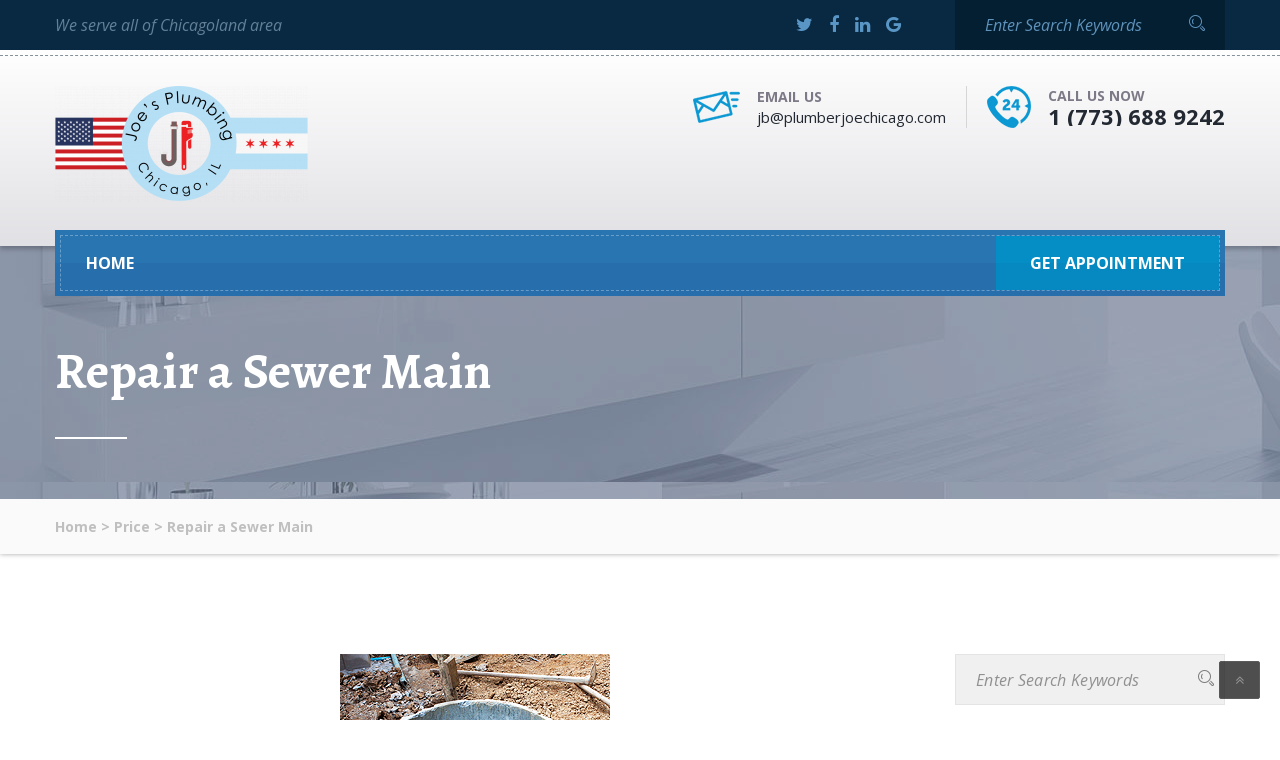

--- FILE ---
content_type: text/html; charset=UTF-8
request_url: http://plumberjoechicago.com/price/repair-a-sewer-main/
body_size: 11471
content:
<!DOCTYPE html>
<html lang="en-US" class="no-js" dir="">
<head>
	<meta charset="UTF-8">
	<meta name="viewport" content="width=device-width, initial-scale=1">
	<link rel="profile" href="http://gmpg.org/xfn/11">
		<link rel="icon" type="image/png" href=""/>
		<link rel="pingback" href="http://plumberjoechicago.com/xmlrpc.php">
	<script type="text/javascript">
/* <![CDATA[ */
window.JetpackScriptData = {"site":{"icon":"","title":"Plumber Joe Chicago","host":"unknown","is_wpcom_platform":false}};
/* ]]> */
</script>
<meta name='robots' content='index, follow, max-image-preview:large, max-snippet:-1, max-video-preview:-1' />
	<style>img:is([sizes="auto" i], [sizes^="auto," i]) { contain-intrinsic-size: 3000px 1500px }</style>
	
	<!-- This site is optimized with the Yoast SEO plugin v25.6 - https://yoast.com/wordpress/plugins/seo/ -->
	<title>Repair a Sewer Main - Plumber Joe Chicago</title>
	<link rel="canonical" href="https://plumberjoechicago.com/price/repair-a-sewer-main/" />
	<meta property="og:locale" content="en_US" />
	<meta property="og:type" content="article" />
	<meta property="og:title" content="Repair a Sewer Main - Plumber Joe Chicago" />
	<meta property="og:url" content="https://plumberjoechicago.com/price/repair-a-sewer-main/" />
	<meta property="og:site_name" content="Plumber Joe Chicago" />
	<meta property="og:image" content="https://plumberjoechicago.com/wp-content/uploads/2016/11/price-1.jpg" />
	<meta property="og:image:width" content="270" />
	<meta property="og:image:height" content="193" />
	<meta property="og:image:type" content="image/jpeg" />
	<meta name="twitter:card" content="summary_large_image" />
	<script type="application/ld+json" class="yoast-schema-graph">{"@context":"https://schema.org","@graph":[{"@type":"WebPage","@id":"https://plumberjoechicago.com/price/repair-a-sewer-main/","url":"https://plumberjoechicago.com/price/repair-a-sewer-main/","name":"Repair a Sewer Main - Plumber Joe Chicago","isPartOf":{"@id":"https://plumberjoechicago.com/#website"},"primaryImageOfPage":{"@id":"https://plumberjoechicago.com/price/repair-a-sewer-main/#primaryimage"},"image":{"@id":"https://plumberjoechicago.com/price/repair-a-sewer-main/#primaryimage"},"thumbnailUrl":"https://plumberjoechicago.com/wp-content/uploads/2016/11/price-1.jpg","datePublished":"2016-11-28T10:59:16+00:00","breadcrumb":{"@id":"https://plumberjoechicago.com/price/repair-a-sewer-main/#breadcrumb"},"inLanguage":"en-US","potentialAction":[{"@type":"ReadAction","target":["https://plumberjoechicago.com/price/repair-a-sewer-main/"]}]},{"@type":"ImageObject","inLanguage":"en-US","@id":"https://plumberjoechicago.com/price/repair-a-sewer-main/#primaryimage","url":"https://plumberjoechicago.com/wp-content/uploads/2016/11/price-1.jpg","contentUrl":"https://plumberjoechicago.com/wp-content/uploads/2016/11/price-1.jpg","width":270,"height":193},{"@type":"BreadcrumbList","@id":"https://plumberjoechicago.com/price/repair-a-sewer-main/#breadcrumb","itemListElement":[{"@type":"ListItem","position":1,"name":"Home","item":"https://plumberjoechicago.com/"},{"@type":"ListItem","position":2,"name":"Price","item":"https://plumberjoechicago.com/price/"},{"@type":"ListItem","position":3,"name":"Repair a Sewer Main"}]},{"@type":"WebSite","@id":"https://plumberjoechicago.com/#website","url":"https://plumberjoechicago.com/","name":"Plumber Joe Chicago","description":"When you flush, think of us!","potentialAction":[{"@type":"SearchAction","target":{"@type":"EntryPoint","urlTemplate":"https://plumberjoechicago.com/?s={search_term_string}"},"query-input":{"@type":"PropertyValueSpecification","valueRequired":true,"valueName":"search_term_string"}}],"inLanguage":"en-US"}]}</script>
	<!-- / Yoast SEO plugin. -->


<link rel='dns-prefetch' href='//player.vimeo.com' />
<link rel='dns-prefetch' href='//stats.wp.com' />
<link rel='dns-prefetch' href='//fonts.googleapis.com' />
<link rel="alternate" type="application/rss+xml" title="Plumber Joe Chicago &raquo; Feed" href="https://plumberjoechicago.com/feed/" />
<link rel="alternate" type="application/rss+xml" title="Plumber Joe Chicago &raquo; Comments Feed" href="https://plumberjoechicago.com/comments/feed/" />
<link rel="alternate" type="application/rss+xml" title="Plumber Joe Chicago &raquo; Repair a Sewer Main Comments Feed" href="https://plumberjoechicago.com/price/repair-a-sewer-main/feed/" />
<script type="text/javascript">
/* <![CDATA[ */
window._wpemojiSettings = {"baseUrl":"https:\/\/s.w.org\/images\/core\/emoji\/15.0.3\/72x72\/","ext":".png","svgUrl":"https:\/\/s.w.org\/images\/core\/emoji\/15.0.3\/svg\/","svgExt":".svg","source":{"concatemoji":"http:\/\/plumberjoechicago.com\/wp-includes\/js\/wp-emoji-release.min.js?ver=6.7.4"}};
/*! This file is auto-generated */
!function(i,n){var o,s,e;function c(e){try{var t={supportTests:e,timestamp:(new Date).valueOf()};sessionStorage.setItem(o,JSON.stringify(t))}catch(e){}}function p(e,t,n){e.clearRect(0,0,e.canvas.width,e.canvas.height),e.fillText(t,0,0);var t=new Uint32Array(e.getImageData(0,0,e.canvas.width,e.canvas.height).data),r=(e.clearRect(0,0,e.canvas.width,e.canvas.height),e.fillText(n,0,0),new Uint32Array(e.getImageData(0,0,e.canvas.width,e.canvas.height).data));return t.every(function(e,t){return e===r[t]})}function u(e,t,n){switch(t){case"flag":return n(e,"\ud83c\udff3\ufe0f\u200d\u26a7\ufe0f","\ud83c\udff3\ufe0f\u200b\u26a7\ufe0f")?!1:!n(e,"\ud83c\uddfa\ud83c\uddf3","\ud83c\uddfa\u200b\ud83c\uddf3")&&!n(e,"\ud83c\udff4\udb40\udc67\udb40\udc62\udb40\udc65\udb40\udc6e\udb40\udc67\udb40\udc7f","\ud83c\udff4\u200b\udb40\udc67\u200b\udb40\udc62\u200b\udb40\udc65\u200b\udb40\udc6e\u200b\udb40\udc67\u200b\udb40\udc7f");case"emoji":return!n(e,"\ud83d\udc26\u200d\u2b1b","\ud83d\udc26\u200b\u2b1b")}return!1}function f(e,t,n){var r="undefined"!=typeof WorkerGlobalScope&&self instanceof WorkerGlobalScope?new OffscreenCanvas(300,150):i.createElement("canvas"),a=r.getContext("2d",{willReadFrequently:!0}),o=(a.textBaseline="top",a.font="600 32px Arial",{});return e.forEach(function(e){o[e]=t(a,e,n)}),o}function t(e){var t=i.createElement("script");t.src=e,t.defer=!0,i.head.appendChild(t)}"undefined"!=typeof Promise&&(o="wpEmojiSettingsSupports",s=["flag","emoji"],n.supports={everything:!0,everythingExceptFlag:!0},e=new Promise(function(e){i.addEventListener("DOMContentLoaded",e,{once:!0})}),new Promise(function(t){var n=function(){try{var e=JSON.parse(sessionStorage.getItem(o));if("object"==typeof e&&"number"==typeof e.timestamp&&(new Date).valueOf()<e.timestamp+604800&&"object"==typeof e.supportTests)return e.supportTests}catch(e){}return null}();if(!n){if("undefined"!=typeof Worker&&"undefined"!=typeof OffscreenCanvas&&"undefined"!=typeof URL&&URL.createObjectURL&&"undefined"!=typeof Blob)try{var e="postMessage("+f.toString()+"("+[JSON.stringify(s),u.toString(),p.toString()].join(",")+"));",r=new Blob([e],{type:"text/javascript"}),a=new Worker(URL.createObjectURL(r),{name:"wpTestEmojiSupports"});return void(a.onmessage=function(e){c(n=e.data),a.terminate(),t(n)})}catch(e){}c(n=f(s,u,p))}t(n)}).then(function(e){for(var t in e)n.supports[t]=e[t],n.supports.everything=n.supports.everything&&n.supports[t],"flag"!==t&&(n.supports.everythingExceptFlag=n.supports.everythingExceptFlag&&n.supports[t]);n.supports.everythingExceptFlag=n.supports.everythingExceptFlag&&!n.supports.flag,n.DOMReady=!1,n.readyCallback=function(){n.DOMReady=!0}}).then(function(){return e}).then(function(){var e;n.supports.everything||(n.readyCallback(),(e=n.source||{}).concatemoji?t(e.concatemoji):e.wpemoji&&e.twemoji&&(t(e.twemoji),t(e.wpemoji)))}))}((window,document),window._wpemojiSettings);
/* ]]> */
</script>
<link rel='stylesheet' id='vimeo-for-wordpress-public-css' href='http://plumberjoechicago.com/wp-content/plugins/vimeo/build/style-index.css?ver=1.2.2' type='text/css' media='all' />
<style id='wp-emoji-styles-inline-css' type='text/css'>

	img.wp-smiley, img.emoji {
		display: inline !important;
		border: none !important;
		box-shadow: none !important;
		height: 1em !important;
		width: 1em !important;
		margin: 0 0.07em !important;
		vertical-align: -0.1em !important;
		background: none !important;
		padding: 0 !important;
	}
</style>
<link rel='stylesheet' id='wp-block-library-css' href='http://plumberjoechicago.com/wp-includes/css/dist/block-library/style.min.css?ver=6.7.4' type='text/css' media='all' />
<style id='classic-theme-styles-inline-css' type='text/css'>
/*! This file is auto-generated */
.wp-block-button__link{color:#fff;background-color:#32373c;border-radius:9999px;box-shadow:none;text-decoration:none;padding:calc(.667em + 2px) calc(1.333em + 2px);font-size:1.125em}.wp-block-file__button{background:#32373c;color:#fff;text-decoration:none}
</style>
<style id='global-styles-inline-css' type='text/css'>
:root{--wp--preset--aspect-ratio--square: 1;--wp--preset--aspect-ratio--4-3: 4/3;--wp--preset--aspect-ratio--3-4: 3/4;--wp--preset--aspect-ratio--3-2: 3/2;--wp--preset--aspect-ratio--2-3: 2/3;--wp--preset--aspect-ratio--16-9: 16/9;--wp--preset--aspect-ratio--9-16: 9/16;--wp--preset--color--black: #000000;--wp--preset--color--cyan-bluish-gray: #abb8c3;--wp--preset--color--white: #ffffff;--wp--preset--color--pale-pink: #f78da7;--wp--preset--color--vivid-red: #cf2e2e;--wp--preset--color--luminous-vivid-orange: #ff6900;--wp--preset--color--luminous-vivid-amber: #fcb900;--wp--preset--color--light-green-cyan: #7bdcb5;--wp--preset--color--vivid-green-cyan: #00d084;--wp--preset--color--pale-cyan-blue: #8ed1fc;--wp--preset--color--vivid-cyan-blue: #0693e3;--wp--preset--color--vivid-purple: #9b51e0;--wp--preset--gradient--vivid-cyan-blue-to-vivid-purple: linear-gradient(135deg,rgba(6,147,227,1) 0%,rgb(155,81,224) 100%);--wp--preset--gradient--light-green-cyan-to-vivid-green-cyan: linear-gradient(135deg,rgb(122,220,180) 0%,rgb(0,208,130) 100%);--wp--preset--gradient--luminous-vivid-amber-to-luminous-vivid-orange: linear-gradient(135deg,rgba(252,185,0,1) 0%,rgba(255,105,0,1) 100%);--wp--preset--gradient--luminous-vivid-orange-to-vivid-red: linear-gradient(135deg,rgba(255,105,0,1) 0%,rgb(207,46,46) 100%);--wp--preset--gradient--very-light-gray-to-cyan-bluish-gray: linear-gradient(135deg,rgb(238,238,238) 0%,rgb(169,184,195) 100%);--wp--preset--gradient--cool-to-warm-spectrum: linear-gradient(135deg,rgb(74,234,220) 0%,rgb(151,120,209) 20%,rgb(207,42,186) 40%,rgb(238,44,130) 60%,rgb(251,105,98) 80%,rgb(254,248,76) 100%);--wp--preset--gradient--blush-light-purple: linear-gradient(135deg,rgb(255,206,236) 0%,rgb(152,150,240) 100%);--wp--preset--gradient--blush-bordeaux: linear-gradient(135deg,rgb(254,205,165) 0%,rgb(254,45,45) 50%,rgb(107,0,62) 100%);--wp--preset--gradient--luminous-dusk: linear-gradient(135deg,rgb(255,203,112) 0%,rgb(199,81,192) 50%,rgb(65,88,208) 100%);--wp--preset--gradient--pale-ocean: linear-gradient(135deg,rgb(255,245,203) 0%,rgb(182,227,212) 50%,rgb(51,167,181) 100%);--wp--preset--gradient--electric-grass: linear-gradient(135deg,rgb(202,248,128) 0%,rgb(113,206,126) 100%);--wp--preset--gradient--midnight: linear-gradient(135deg,rgb(2,3,129) 0%,rgb(40,116,252) 100%);--wp--preset--font-size--small: 13px;--wp--preset--font-size--medium: 20px;--wp--preset--font-size--large: 36px;--wp--preset--font-size--x-large: 42px;--wp--preset--spacing--20: 0.44rem;--wp--preset--spacing--30: 0.67rem;--wp--preset--spacing--40: 1rem;--wp--preset--spacing--50: 1.5rem;--wp--preset--spacing--60: 2.25rem;--wp--preset--spacing--70: 3.38rem;--wp--preset--spacing--80: 5.06rem;--wp--preset--shadow--natural: 6px 6px 9px rgba(0, 0, 0, 0.2);--wp--preset--shadow--deep: 12px 12px 50px rgba(0, 0, 0, 0.4);--wp--preset--shadow--sharp: 6px 6px 0px rgba(0, 0, 0, 0.2);--wp--preset--shadow--outlined: 6px 6px 0px -3px rgba(255, 255, 255, 1), 6px 6px rgba(0, 0, 0, 1);--wp--preset--shadow--crisp: 6px 6px 0px rgba(0, 0, 0, 1);}:where(.is-layout-flex){gap: 0.5em;}:where(.is-layout-grid){gap: 0.5em;}body .is-layout-flex{display: flex;}.is-layout-flex{flex-wrap: wrap;align-items: center;}.is-layout-flex > :is(*, div){margin: 0;}body .is-layout-grid{display: grid;}.is-layout-grid > :is(*, div){margin: 0;}:where(.wp-block-columns.is-layout-flex){gap: 2em;}:where(.wp-block-columns.is-layout-grid){gap: 2em;}:where(.wp-block-post-template.is-layout-flex){gap: 1.25em;}:where(.wp-block-post-template.is-layout-grid){gap: 1.25em;}.has-black-color{color: var(--wp--preset--color--black) !important;}.has-cyan-bluish-gray-color{color: var(--wp--preset--color--cyan-bluish-gray) !important;}.has-white-color{color: var(--wp--preset--color--white) !important;}.has-pale-pink-color{color: var(--wp--preset--color--pale-pink) !important;}.has-vivid-red-color{color: var(--wp--preset--color--vivid-red) !important;}.has-luminous-vivid-orange-color{color: var(--wp--preset--color--luminous-vivid-orange) !important;}.has-luminous-vivid-amber-color{color: var(--wp--preset--color--luminous-vivid-amber) !important;}.has-light-green-cyan-color{color: var(--wp--preset--color--light-green-cyan) !important;}.has-vivid-green-cyan-color{color: var(--wp--preset--color--vivid-green-cyan) !important;}.has-pale-cyan-blue-color{color: var(--wp--preset--color--pale-cyan-blue) !important;}.has-vivid-cyan-blue-color{color: var(--wp--preset--color--vivid-cyan-blue) !important;}.has-vivid-purple-color{color: var(--wp--preset--color--vivid-purple) !important;}.has-black-background-color{background-color: var(--wp--preset--color--black) !important;}.has-cyan-bluish-gray-background-color{background-color: var(--wp--preset--color--cyan-bluish-gray) !important;}.has-white-background-color{background-color: var(--wp--preset--color--white) !important;}.has-pale-pink-background-color{background-color: var(--wp--preset--color--pale-pink) !important;}.has-vivid-red-background-color{background-color: var(--wp--preset--color--vivid-red) !important;}.has-luminous-vivid-orange-background-color{background-color: var(--wp--preset--color--luminous-vivid-orange) !important;}.has-luminous-vivid-amber-background-color{background-color: var(--wp--preset--color--luminous-vivid-amber) !important;}.has-light-green-cyan-background-color{background-color: var(--wp--preset--color--light-green-cyan) !important;}.has-vivid-green-cyan-background-color{background-color: var(--wp--preset--color--vivid-green-cyan) !important;}.has-pale-cyan-blue-background-color{background-color: var(--wp--preset--color--pale-cyan-blue) !important;}.has-vivid-cyan-blue-background-color{background-color: var(--wp--preset--color--vivid-cyan-blue) !important;}.has-vivid-purple-background-color{background-color: var(--wp--preset--color--vivid-purple) !important;}.has-black-border-color{border-color: var(--wp--preset--color--black) !important;}.has-cyan-bluish-gray-border-color{border-color: var(--wp--preset--color--cyan-bluish-gray) !important;}.has-white-border-color{border-color: var(--wp--preset--color--white) !important;}.has-pale-pink-border-color{border-color: var(--wp--preset--color--pale-pink) !important;}.has-vivid-red-border-color{border-color: var(--wp--preset--color--vivid-red) !important;}.has-luminous-vivid-orange-border-color{border-color: var(--wp--preset--color--luminous-vivid-orange) !important;}.has-luminous-vivid-amber-border-color{border-color: var(--wp--preset--color--luminous-vivid-amber) !important;}.has-light-green-cyan-border-color{border-color: var(--wp--preset--color--light-green-cyan) !important;}.has-vivid-green-cyan-border-color{border-color: var(--wp--preset--color--vivid-green-cyan) !important;}.has-pale-cyan-blue-border-color{border-color: var(--wp--preset--color--pale-cyan-blue) !important;}.has-vivid-cyan-blue-border-color{border-color: var(--wp--preset--color--vivid-cyan-blue) !important;}.has-vivid-purple-border-color{border-color: var(--wp--preset--color--vivid-purple) !important;}.has-vivid-cyan-blue-to-vivid-purple-gradient-background{background: var(--wp--preset--gradient--vivid-cyan-blue-to-vivid-purple) !important;}.has-light-green-cyan-to-vivid-green-cyan-gradient-background{background: var(--wp--preset--gradient--light-green-cyan-to-vivid-green-cyan) !important;}.has-luminous-vivid-amber-to-luminous-vivid-orange-gradient-background{background: var(--wp--preset--gradient--luminous-vivid-amber-to-luminous-vivid-orange) !important;}.has-luminous-vivid-orange-to-vivid-red-gradient-background{background: var(--wp--preset--gradient--luminous-vivid-orange-to-vivid-red) !important;}.has-very-light-gray-to-cyan-bluish-gray-gradient-background{background: var(--wp--preset--gradient--very-light-gray-to-cyan-bluish-gray) !important;}.has-cool-to-warm-spectrum-gradient-background{background: var(--wp--preset--gradient--cool-to-warm-spectrum) !important;}.has-blush-light-purple-gradient-background{background: var(--wp--preset--gradient--blush-light-purple) !important;}.has-blush-bordeaux-gradient-background{background: var(--wp--preset--gradient--blush-bordeaux) !important;}.has-luminous-dusk-gradient-background{background: var(--wp--preset--gradient--luminous-dusk) !important;}.has-pale-ocean-gradient-background{background: var(--wp--preset--gradient--pale-ocean) !important;}.has-electric-grass-gradient-background{background: var(--wp--preset--gradient--electric-grass) !important;}.has-midnight-gradient-background{background: var(--wp--preset--gradient--midnight) !important;}.has-small-font-size{font-size: var(--wp--preset--font-size--small) !important;}.has-medium-font-size{font-size: var(--wp--preset--font-size--medium) !important;}.has-large-font-size{font-size: var(--wp--preset--font-size--large) !important;}.has-x-large-font-size{font-size: var(--wp--preset--font-size--x-large) !important;}
:where(.wp-block-post-template.is-layout-flex){gap: 1.25em;}:where(.wp-block-post-template.is-layout-grid){gap: 1.25em;}
:where(.wp-block-columns.is-layout-flex){gap: 2em;}:where(.wp-block-columns.is-layout-grid){gap: 2em;}
:root :where(.wp-block-pullquote){font-size: 1.5em;line-height: 1.6;}
</style>
<link rel='stylesheet' id='contact-form-7-css' href='http://plumberjoechicago.com/wp-content/plugins/contact-form-7/includes/css/styles.css?ver=6.1' type='text/css' media='all' />
<link rel='stylesheet' id='grw-public-main-css-css' href='http://plumberjoechicago.com/wp-content/plugins/widget-google-reviews/assets/css/public-main.css?ver=6.2' type='text/css' media='all' />
<link rel='stylesheet' id='bootstrap-css' href='http://plumberjoechicago.com/wp-content/themes/plumbing/assets/css/bootstrap.min.css?ver=1.6' type='text/css' media='all' />
<link rel='stylesheet' id='plumbing-style-css' href='http://plumberjoechicago.com/wp-content/themes/plumbing/style.css?ver=1.6' type='text/css' media='all' />
<link rel='stylesheet' id='plumbing-layout-css' href='http://plumberjoechicago.com/wp-content/themes/plumbing/assets/css/demo1/main.css?ver=1.6' type='text/css' media='all' />
<link rel='stylesheet' id='strock-icon-css' href='http://plumberjoechicago.com/wp-content/themes/plumbing/assets/css/demo1/strock-icon.css?ver=1.6' type='text/css' media='all' />
<link rel='stylesheet' id='plumbing-responsive-css' href='http://plumberjoechicago.com/wp-content/themes/plumbing/assets/css/demo1/responsive.css?ver=1.6' type='text/css' media='all' />
<link rel='stylesheet' id='font-awesome-css' href='http://plumberjoechicago.com/wp-content/themes/plumbing/assets/css/font-awesome.min.css?ver=1.6' type='text/css' media='all' />
<link rel='stylesheet' id='lightbox.min-css' href='http://plumberjoechicago.com/wp-content/themes/plumbing/assets/css/imagelightbox.min.css?ver=1.6' type='text/css' media='all' />
<link rel='stylesheet' id='twentytwenty-css' href='http://plumberjoechicago.com/wp-content/themes/plumbing/assets/css/twentytwenty.css?ver=1.6' type='text/css' media='all' />
<link rel='stylesheet' id='owl.carousel-css' href='http://plumberjoechicago.com/wp-content/themes/plumbing/assets/css/owl.carousel.css?ver=1.6' type='text/css' media='all' />
<link rel='stylesheet' id='plumbing-animate.min.css-css' href='http://plumberjoechicago.com/wp-content/themes/plumbing/assets/css/animate.min.css?ver=1.6' type='text/css' media='all' />
<link rel='stylesheet' id='fonts-css' href='https://fonts.googleapis.com/css?family=Raleway%3A800%2C700%2C500%2C400%2C600%7COpen+Sans%3A400%2C300%2C300italic%2C400italic%2C600%2C600italic%2C700%2C700italic%2C800%2C800italic%7CAlegreya%3A400%2C400i%2C700%2C700i%2C900%2C900i%7CPT+Serif%3A400%2C400i%2C700%2C700i%7COpen+Sans+Condensed%3A300%2C300i%2C700%7CPacifico&#038;subset=latin%2Clatin-ext' type='text/css' media='all' />
<script type="text/javascript" src="http://plumberjoechicago.com/wp-includes/js/jquery/jquery.min.js?ver=3.7.1" id="jquery-core-js"></script>
<script type="text/javascript" src="http://plumberjoechicago.com/wp-includes/js/jquery/jquery-migrate.min.js?ver=3.4.1" id="jquery-migrate-js"></script>
<script type="text/javascript" src="https://player.vimeo.com/api/player.js?ver=1.2.2" id="vimeo-for-wordpress-player-js"></script>
<script type="text/javascript" defer="defer" src="http://plumberjoechicago.com/wp-content/plugins/widget-google-reviews/assets/js/public-main.js?ver=6.2" id="grw-public-main-js-js"></script>
<script></script><link rel="https://api.w.org/" href="https://plumberjoechicago.com/wp-json/" /><link rel="EditURI" type="application/rsd+xml" title="RSD" href="https://plumberjoechicago.com/xmlrpc.php?rsd" />
<link rel='shortlink' href='https://plumberjoechicago.com/?p=375' />
<link rel="alternate" title="oEmbed (JSON)" type="application/json+oembed" href="https://plumberjoechicago.com/wp-json/oembed/1.0/embed?url=https%3A%2F%2Fplumberjoechicago.com%2Fprice%2Frepair-a-sewer-main%2F" />
<link rel="alternate" title="oEmbed (XML)" type="text/xml+oembed" href="https://plumberjoechicago.com/wp-json/oembed/1.0/embed?url=https%3A%2F%2Fplumberjoechicago.com%2Fprice%2Frepair-a-sewer-main%2F&#038;format=xml" />
<meta name="generator" content="Redux 4.5.7" />	<style>img#wpstats{display:none}</style>
		<style type="text/css">.recentcomments a{display:inline !important;padding:0 !important;margin:0 !important;}</style><meta name="generator" content="Powered by WPBakery Page Builder - drag and drop page builder for WordPress."/>
<meta name="generator" content="Powered by Slider Revolution 6.7.18 - responsive, Mobile-Friendly Slider Plugin for WordPress with comfortable drag and drop interface." />
<script>function setREVStartSize(e){
			//window.requestAnimationFrame(function() {
				window.RSIW = window.RSIW===undefined ? window.innerWidth : window.RSIW;
				window.RSIH = window.RSIH===undefined ? window.innerHeight : window.RSIH;
				try {
					var pw = document.getElementById(e.c).parentNode.offsetWidth,
						newh;
					pw = pw===0 || isNaN(pw) || (e.l=="fullwidth" || e.layout=="fullwidth") ? window.RSIW : pw;
					e.tabw = e.tabw===undefined ? 0 : parseInt(e.tabw);
					e.thumbw = e.thumbw===undefined ? 0 : parseInt(e.thumbw);
					e.tabh = e.tabh===undefined ? 0 : parseInt(e.tabh);
					e.thumbh = e.thumbh===undefined ? 0 : parseInt(e.thumbh);
					e.tabhide = e.tabhide===undefined ? 0 : parseInt(e.tabhide);
					e.thumbhide = e.thumbhide===undefined ? 0 : parseInt(e.thumbhide);
					e.mh = e.mh===undefined || e.mh=="" || e.mh==="auto" ? 0 : parseInt(e.mh,0);
					if(e.layout==="fullscreen" || e.l==="fullscreen")
						newh = Math.max(e.mh,window.RSIH);
					else{
						e.gw = Array.isArray(e.gw) ? e.gw : [e.gw];
						for (var i in e.rl) if (e.gw[i]===undefined || e.gw[i]===0) e.gw[i] = e.gw[i-1];
						e.gh = e.el===undefined || e.el==="" || (Array.isArray(e.el) && e.el.length==0)? e.gh : e.el;
						e.gh = Array.isArray(e.gh) ? e.gh : [e.gh];
						for (var i in e.rl) if (e.gh[i]===undefined || e.gh[i]===0) e.gh[i] = e.gh[i-1];
											
						var nl = new Array(e.rl.length),
							ix = 0,
							sl;
						e.tabw = e.tabhide>=pw ? 0 : e.tabw;
						e.thumbw = e.thumbhide>=pw ? 0 : e.thumbw;
						e.tabh = e.tabhide>=pw ? 0 : e.tabh;
						e.thumbh = e.thumbhide>=pw ? 0 : e.thumbh;
						for (var i in e.rl) nl[i] = e.rl[i]<window.RSIW ? 0 : e.rl[i];
						sl = nl[0];
						for (var i in nl) if (sl>nl[i] && nl[i]>0) { sl = nl[i]; ix=i;}
						var m = pw>(e.gw[ix]+e.tabw+e.thumbw) ? 1 : (pw-(e.tabw+e.thumbw)) / (e.gw[ix]);
						newh =  (e.gh[ix] * m) + (e.tabh + e.thumbh);
					}
					var el = document.getElementById(e.c);
					if (el!==null && el) el.style.height = newh+"px";
					el = document.getElementById(e.c+"_wrapper");
					if (el!==null && el) {
						el.style.height = newh+"px";
						el.style.display = "block";
					}
				} catch(e){
					console.log("Failure at Presize of Slider:" + e)
				}
			//});
		  };</script>
		<style type="text/css" id="wp-custom-css">
			@media (min-width: 768px) {
#get-appointment-btn-mobile  {
	display: none!important;
    }
	
}
@media (max-width: 768px) {
.header-contacts .this-title a {
		color: #ffffff!important;
	}
}		</style>
		<style id="plumbing_option-dynamic-css" title="dynamic-css" class="redux-options-output">.logo{margin-top:0px;margin-right:0px;margin-bottom:0px;margin-left:0px;}.page-cover{background-color:#717e95;}h2.page-title, h4.page-subtitle{line-height:48px;color:#ffffff;font-size:50px;}.breadcrumb-row .breadcrumb li span , .breadcrumb-row .breadcrumb li{color:#bfbfbf;}.breadcrumb-row .breadcrumb li span , .breadcrumb-row .breadcrumb li{color:#bfbfbf;}.breadcrumb-row .breadcrumb li span :hover, .breadcrumb-row .breadcrumb li:hover{color:#bfbfbf;}.breadcrumb-row .breadcrumb li span :active, .breadcrumb-row .breadcrumb li:active{color:#bfbfbf;}.breadcrumb-row{margin-top:0px;margin-right:0px;margin-bottom:0px;margin-left:0px;}h1, .h1{color:#242424;}h2, .h2{color:#242424;}h3, .h3{color:#242424;}h4, .h4{color:#242424;}h5, .h5{color:#242424;}h6, .h6{color:#242424;}</style><noscript><style> .wpb_animate_when_almost_visible { opacity: 1; }</style></noscript></head>
<body class="price-template-default single single-price postid-375 tmc_header_1 sticky_menu wpb-js-composer js-comp-ver-7.8 vc_responsive">
	<div id="wrapper" class="boxed-full">
	<div class="content_wrapper">
			
						<header id="header" class="tmc_header_1"> 
			
							
	<div class="top_bar top-header">
		<div class="container">
			<div class="row">	
								<div class="col-sm-7 welcome-texts hidden-sm hidden-xs">
				We serve all of Chicagoland area				</div>
																						<div class="col-sm-2 hidden-sm hidden-xs">
						<ul class="nav nav-pills header-social">
													<li><a target="_blank" href="https://twitter.com/joesplumbinginc"><i class="fa fa-twitter"></i></a></li>
													<li><a target="_blank" href="#"><i class="fa fa-facebook"></i></a></li>
													<li><a target="_blank" href="#"><i class="fa fa-linkedin"></i></a></li>
													<li><a target="_blank" href="#"><i class="fa fa-google"></i></a></li>
													<li><a target="_blank" href="http://JoesPlbg@gmail.com"><i class="fa fa-email"></i></a></li>
												</ul>
					</div>
																					<div class="col-md-3">
					<form role="search" method="get"  class="search-form search-form-sidebar header-searchform input-group" action="https://plumberjoechicago.com/">
	<div class="input-group">
		<input type="search" value="" name="s"  class="form-control" placeholder="Enter Search Keywords">
		<span class="input-group-addon">
		<button type="submit"><i class="icon icon-Search"></i></button>
		</span>
	</div>
</form>				</div>
							</div>
		</div>
	</div>
		<div class="main-header clearfix">
		<div class="row this-inner">
			<div class="container">
				<div class="logo">
											<a href="https://plumberjoechicago.com/"><img src="https://plumberjoechicago.com/wp-content/uploads/2017/10/logopsd1-e1506993660261.png" alt="Plumber Joe Chicago" /></a>
									</div>
								<ul class="nav nav-pills header-contacts hidden-sm hidden-xs">
					<li>
						<div class="icon_text clearfix media">
							<div class="media-left"><span><img src="http://plumberjoechicago.com/wp-content/themes/plumbing/assets/images/icons/1.png" alt=""></span></div>
							<div class="text media-body">
							<h5 class="this-subtitle">email us</h5>
							<h5 class="this-title"><a href="mailto:jb@plumberjoechicago.com" class="email_link">jb@plumberjoechicago.com</a></h5>
							</div>
						</div>
					</li>
															<li>
						<div class="icon_text clearfix media">
							<div class="media-left"><span><img src="http://plumberjoechicago.com/wp-content/themes/plumbing/assets/images/icons/2.png" alt=""></span></div>
							<div class="text media-body">
							<h5 class="this-subtitle">call us now</h5>
							<h3 class="this-title"><a href="tel:1 (773) 688 9242" class="phone_link">1 (773) 688 9242</a></h3>
							</div>
						</div>
					</li>
				</ul>
							</div>
		</div>
	</div>
	
	<div class="top_nav  navhere  porltv ">
		<nav class="navbar navbar-default  plumber-navbar  plumber-n">
			<div class="container">
				<div class="row navbar-container">
					<div class="collapse navbar-collapse" id="plumber-nav">
						<div class="top_nav_wrapper clearfix">
							<ul id="Primary" class="main_menu_nav"><li id="menu-item-756" class="menu-item menu-item-type-post_type menu-item-object-page menu-item-home menu-item-756"><a href="https://plumberjoechicago.com/">Home</a></li>
</ul>														<a href="https://plumberjoechicago.com/get-appointment/" class="get-appointment-btn"><div class="text"><span>Get Appointment</span></div></a>
													</div>
					</div>
				</div>
			</div>
		</nav>
	</div>					
						<div class="main-header clearfix mobile_header navhere plumber-navbar">
			<div class="row top-header header-demo-one">
				<div class="container">
				  <div class="col-md-3 padding-left-right">
					<div class="header-contacts mob-style row m0">
					  <div class="media">
						<div class="media-left"><span><img src="http://plumberjoechicago.com/wp-content/themes/plumbing/assets/images/icons/15.png" alt=""></span></div>
						<div class="media-body">
						  <h5 class="this-subtitle">email us</h5>
						  <h5 class="this-title"><a href="mailto:jb@plumberjoechicago.com" class="email_link">jb@plumberjoechicago.com</a></h5>
						</div>
					  </div>
					  <div class="media">
						<div class="media-left"><span><img src="http://plumberjoechicago.com/wp-content/themes/plumbing/assets/images/icons/16.png" alt=""></span></div>
						<div class="media-body">
						  <h5 class="this-subtitle">call us now</h5>
						  <h3 class="this-title"><a href="tel:1 (773) 688 9242" class="phone_link">1 (773) 688 9242</a></h3>
						</div>
					  </div>
					</div>
										<form role="search" method="get"  class="search-form search-form-sidebar header-searchform input-group" action="https://plumberjoechicago.com/">
	<div class="input-group">
		<input type="search" value="" name="s"  class="form-control" placeholder="Enter Search Keywords">
		<span class="input-group-addon">
		<button type="submit"><i class="icon icon-Search"></i></button>
		</span>
	</div>
</form>									  </div>
				</div>
			</div>
		<div class="row this-inner header-demo-logo">
			<div class="container">
				<div class="logo">
												<a href="https://plumberjoechicago.com/"><img src="https://plumberjoechicago.com/wp-content/uploads/2017/10/logopsd1-e1506993660261.png" alt="Plumber Joe Chicago" /></a>
										</div>
				
				<div id="menu_toggle">
					<button></button>
				</div>
			</div>
		</div>
		<div class="header_info">
			<div class="container">
				<div class="top_nav_mobile">
					<ul id="menu-primary" class="main_menu_nav"><li class="menu-item menu-item-type-post_type menu-item-object-page menu-item-home menu-item-756"><a href="https://plumberjoechicago.com/">Home</a></li>
</ul>
										
					<a href="https://plumberjoechicago.com/get-appointment/" class="get-appointment-btn"><div class="text"><span>Get Appointment</span></div> </a>
				
										
															<div class="col-sm-12">
						<ul class="nav nav-pills header-social">
													<li><a target="_blank" href="https://twitter.com/joesplumbinginc"><i class="fa fa-twitter"></i></a></li>
													<li><a target="_blank" href="#"><i class="fa fa-facebook"></i></a></li>
													<li><a target="_blank" href="#"><i class="fa fa-linkedin"></i></a></li>
													<li><a target="_blank" href="#"><i class="fa fa-google"></i></a></li>
													<li><a target="_blank" href="http://JoesPlbg@gmail.com"><i class="fa fa-email"></i></a></li>
												</ul>
					</div>
											
				</div>
			</div>
		</div>
	</div>		
			</header><!-- end header -->
						
			<!-- Start main -->
			<div id="main">		
					
		
		
		
					<div class="row page-cover" style="background-image:url( https://plumberjoechicago.com/wp-content/uploads/2017/03/inner_img.jpg );">
		<div class="container">
		
				
																											<h1 class="page-title">Repair a Sewer Main</h1>
																				<h4 class="page-subtitle"><span class=""></span></h4>
															
						
		
				
	
		</div>
		</div>
			
										
			
			<div class="row breadcrumb-row">
				<div class="container">
				<ol class="breadcrumb">
					<li><!-- Breadcrumb NavXT 7.4.1 -->
<span property="itemListElement" typeof="ListItem"><a property="item" typeof="WebPage" title="Go to Home." href="https://plumberjoechicago.com" class="home" ><span property="name">Home</span></a><meta property="position" content="1"></span> &gt; <span property="itemListElement" typeof="ListItem"><a property="item" typeof="WebPage" title="Go to Price." href="https://plumberjoechicago.com/price/" class="archive post-price-archive" ><span property="name">Price</span></a><meta property="position" content="2"></span> &gt; <span property="itemListElement" typeof="ListItem"><span property="name" class="post post-price current-item">Repair a Sewer Main</span><meta property="url" content="https://plumberjoechicago.com/price/repair-a-sewer-main/"><meta property="position" content="3"></span></li>
				</ol>
				</div>
			</div>
			
								
			
				
			 
									<div class="row site-contents">
					<div class="container">
				<div class="content-area">
	<div id="post-375" class="post-375 price type-price status-publish has-post-thumbnail hentry">
	<div class="entry-content">
												<div class="row"><div class="col-lg-9 col-md-8 col-sm-12 col-xs-12"><div class="sidebar-right">			<div class="without_vc">
								<div class="post_details_wr">
					<div class="row blog-loop single-post">
						<a href="single.html" class="featured-image">
						<div class="post-thumbnail news-image"><img width="270" height="193" src="https://plumberjoechicago.com/wp-content/uploads/2016/11/price-1.jpg" class="attachment-blog-large size-blog-large wp-post-image" alt="" decoding="async" fetchpriority="high" srcset="https://plumberjoechicago.com/wp-content/uploads/2016/11/price-1.jpg 270w, https://plumberjoechicago.com/wp-content/uploads/2016/11/price-1-255x182.jpg 255w" sizes="(max-width: 270px) 100vw, 270px" /></div></a>
																								<h2 class="this-title"><a href="https://plumberjoechicago.com/price/repair-a-sewer-main/" rel="bookmark">Repair a Sewer Main</a></h2>						<div class="this-contents row">
													</div>
												<ul class="this-footer list-unstyled nav-pills">
																					<li><i class="fa fa-tag"></i> <a></a></li>
																				</ul>
																				<div class="SocialShare clearfix">
	<ul class="nav nav-pills social-shares">
		<li><i class="fa fa-share-alt"></i></li>
			
		<li>
			<a href="http://twitter.com/home?status=Repair a Sewer Main https://plumberjoechicago.com/price/repair-a-sewer-main/" class="share-twitter" target="_blank" title="Share via Twitter"><i class="fa fa-twitter"></i> Twitter</a>
		</li>
					
		<li>
			<a href="http://www.facebook.com/sharer.php?u=https://plumberjoechicago.com/price/repair-a-sewer-main/&amp;t=Repair a Sewer Main" class="share-facebook" target="_blank" title="Share via Facebook"><i class="fa fa-facebook"></i> Facebook</a>
		</li>
					
		<li>
			<a href="https://plus.google.com/share?url=https://plumberjoechicago.com/price/repair-a-sewer-main/" target="_blank" class="share-google" title="Share via Google+"><i class="fa fa-google-plus"></i> Google+</a>
		</li>
					
		<li>
			<a href="http://linkedin.com/shareArticle?mini=true&amp;url=https://plumberjoechicago.com/price/repair-a-sewer-main/&amp;title=Repair a Sewer Main" target="_blank" class="share-linkedin" title="Share via LinkedIn"><i class="fa fa-linkedin"></i> LinkedIn</a>
		</li>
			</ul>
</div>											</div>
				</div>
				
													<div class="tmc_post_comments">
						
<div id="comments" class="comments-area">
					<div id="respond" class="comment-respond">
		<h3 id="reply-title" class="comment-reply-title">Leave a Reply <small><a rel="nofollow" id="cancel-comment-reply-link" href="/price/repair-a-sewer-main/#respond" style="display:none;">Cancel reply</a></small></h3><form action="http://plumberjoechicago.com/wp-comments-post.php" method="post" id="commentform" class="comment-form" novalidate><p class="comment-notes"><span id="email-notes">Your email address will not be published.</span> <span class="required-field-message">Required fields are marked <span class="required">*</span></span></p><p class="comment-form-author"><label for="author">Name <span class="required">*</span></label> <input placeholder="Enter your name" id="author" name="author" type="text" value="" size="30" maxlength="245" autocomplete="name" required /></p>
<p class="comment-form-email"><label for="email">Email <span class="required">*</span></label> <input placeholder="Enter your email address" id="email" name="email" type="email" value="" size="30" maxlength="100" aria-describedby="email-notes" autocomplete="email" required /></p>

<p class="comment-form-cookies-consent"><input id="wp-comment-cookies-consent" name="wp-comment-cookies-consent" type="checkbox" value="yes" /> <label for="wp-comment-cookies-consent">Save my name, email, and website in this browser for the next time I comment.</label></p>
<p class="comment-form-comment"><label for="comment">Comment <span class="required">*</span></label> <textarea placeholder="Write Comments" id="comment" name="comment" cols="45" rows="8" maxlength="65525" required></textarea></p><p class="form-submit"><input name="submit" type="submit" id="submit" class="submit" value="Post Comment" /> <input type='hidden' name='comment_post_ID' value='375' id='comment_post_ID' />
<input type='hidden' name='comment_parent' id='comment_parent' value='0' />
</p><p style="display: none;"><input type="hidden" id="akismet_comment_nonce" name="akismet_comment_nonce" value="187d675d04" /></p><p style="display: none !important;" class="akismet-fields-container" data-prefix="ak_"><label>&#916;<textarea name="ak_hp_textarea" cols="45" rows="8" maxlength="100"></textarea></label><input type="hidden" id="ak_js_1" name="ak_js" value="201"/><script>document.getElementById( "ak_js_1" ).setAttribute( "value", ( new Date() ).getTime() );</script></p></form>	</div><!-- #respond -->
	</div><!-- #comments -->					</div>
							</div>
			</div></div>			<div class="col-lg-3 col-md-4 news-sidebar">								<div class="sidebar-area default_widgets">
						<aside id="search-2" class="widget widget_search"><form role="search" method="get"  class="search-form search-form-sidebar header-searchform input-group" action="https://plumberjoechicago.com/">
	<div class="input-group">
		<input type="search" value="" name="s"  class="form-control" placeholder="Enter Search Keywords">
		<span class="input-group-addon">
		<button type="submit"><i class="icon icon-Search"></i></button>
		</span>
	</div>
</form></aside><aside id="recent-comments-2" class="widget widget_recent_comments"><h5 class="widget-title">Recent Comments</h5><ul id="recentcomments"></ul></aside><aside id="archives-2" class="widget widget_archive"><h5 class="widget-title">Archives</h5>
			<ul>
							</ul>

			</aside><aside id="categories-2" class="widget widget_categories"><h5 class="widget-title">Categories</h5>
			<ul>
				<li class="cat-item-none">No categories</li>			</ul>

			</aside><aside id="meta-2" class="widget widget_meta"><h5 class="widget-title">Meta</h5>
		<ul>
						<li><a rel="nofollow" href="https://plumberjoechicago.com/wp-login.php">Log in</a></li>
			<li><a href="https://plumberjoechicago.com/feed/">Entries feed</a></li>
			<li><a href="https://plumberjoechicago.com/comments/feed/">Comments feed</a></li>

			<li><a href="https://wordpress.org/">WordPress.org</a></li>
		</ul>

		</aside><aside id="categories-3" class="widget widget_categories"><h5 class="widget-title">Categories</h5>
			<ul>
				<li class="cat-item-none">No categories</li>			</ul>

			</aside><aside id="tmc_posts-1" class="widget widget_tmc_posts"></aside><aside id="tmc_downloadbrochure-1" class="widget widget_tmc_downloadbrochure">    <div class="widget widget-texts">
		<div class="text-widget"><a href="#" class="download-btn">Download Brochure <span><img src="http://plumberjoechicago.com/wp-content/themes/plumbing/assets/images/icons/11.png" alt=""></span></a></div>
	</div>	
</aside><aside id="text-3" class="widget widget_text"><h5 class="widget-title">Reviews</h5>			<div class="textwidget"><p><a href="https://g.page/Plumber-Joe-Chicago?gm">https://g.page/Plumber-Joe-Chicago?gm</a></p>
</div>
		</aside>					</div>
							</div></div>			</div>
</div> <!-- #post-## -->
</div>
	</div> <!--.container-->
	</div> <!--#main-->
	</div>
</div>	<!--.content_wrapper-->
<div class="row footer-contacts">
	<div class="container">
		<div class="row">
			<div class="col-md-4 footer-contact">
									<div class="media">
						<div class="media-left"><i class="fa fa-map-marker"></i></div>						
							<div class="media-body">
							<strong>visit Us:</strong>
							Harwood Heights, IL							</div>						
					</div>
					
			</div>
			<div class="col-md-4 footer-contact">
									<div class="media">
						<div class="media-left"><i class="fa fa-envelope"></i></div>						
							<div class="media-body">
							<strong>email us:</strong>
							<a href="mailto:jb@plumberjoechicago.com" class="email_link">jb@plumberjoechicago.com</a>
							</div>						
					</div>
							</div>
			<div class="col-md-4 footer-contact">
									<div class="media">
						<div class="media-left"><i class="fa fa-phone"></i></div>						
							<div class="media-body">
							<strong>Call Us:</strong>
							<a href="tel:1 (773) 688 9242" class="phone_link">1 (773) 688 9242</a>
						</div>						
					</div>
							</div>
		</div>
	</div>
</div>
<footer id="footer" class="footer">
				<div class="footer-bottom">
			<div class="copyright_row">
				<div class="container">
					<div class="copyright_row_wr copyright-row">
						<div class="copyright">
															Copyright © Joe's Plumbing, Inc. 2024. All rights reserved. Website Designed By: <a target="_blank" href='http://www.KlioSystems.com'>Klio Systems, Inc.</a>

													</div>
											</div>
				</div>
			</div>
		</div>
	</footer>
</div> <!--#wrapper-->


			<div id="btt"><i class="fa fa-angle-double-up"></i></div>
	
	
		

		<script>
			window.RS_MODULES = window.RS_MODULES || {};
			window.RS_MODULES.modules = window.RS_MODULES.modules || {};
			window.RS_MODULES.waiting = window.RS_MODULES.waiting || [];
			window.RS_MODULES.defered = true;
			window.RS_MODULES.moduleWaiting = window.RS_MODULES.moduleWaiting || {};
			window.RS_MODULES.type = 'compiled';
		</script>
		<script type="importmap" id="wp-importmap">
{"imports":{"@wordpress\/interactivity":"http:\/\/plumberjoechicago.com\/wp-includes\/js\/dist\/script-modules\/interactivity\/index.min.js?ver=907ea3b2f317a78b7b9b"}}
</script>
<script type="module" src="http://plumberjoechicago.com/wp-content/plugins/jetpack/jetpack_vendor/automattic/jetpack-forms/src/contact-form/../../dist/modules/form/view.js?ver=14.8" id="jp-forms-view-js-module"></script>
<link rel="modulepreload" href="http://plumberjoechicago.com/wp-includes/js/dist/script-modules/interactivity/index.min.js?ver=907ea3b2f317a78b7b9b" id="@wordpress/interactivity-js-modulepreload"><script type="application/json" id="wp-script-module-data-@wordpress/interactivity">
{"config":{"jetpack/form":{"error_types":{"is_required":"This field is required.","invalid_form_empty":"The form you are trying to submit is empty.","invalid_form":"Please fill out the form correctly."}}}}
</script>
<link rel='stylesheet' id='rs-plugin-settings-css' href='//plumberjoechicago.com/wp-content/plugins/revslider/sr6/assets/css/rs6.css?ver=6.7.18' type='text/css' media='all' />
<style id='rs-plugin-settings-inline-css' type='text/css'>
#rs-demo-id {}
</style>
<script type="text/javascript" src="http://plumberjoechicago.com/wp-includes/js/dist/vendor/wp-polyfill.min.js?ver=3.15.0" id="wp-polyfill-js"></script>
<script type="text/javascript" src="http://plumberjoechicago.com/wp-content/plugins/vimeo/build/index.js?ver=075a52cf774c248d3c1753e0e3e5be8e" id="vimeo-for-wordpress-public-js"></script>
<script type="text/javascript" src="http://plumberjoechicago.com/wp-includes/js/dist/hooks.min.js?ver=4d63a3d491d11ffd8ac6" id="wp-hooks-js"></script>
<script type="text/javascript" src="http://plumberjoechicago.com/wp-includes/js/dist/i18n.min.js?ver=5e580eb46a90c2b997e6" id="wp-i18n-js"></script>
<script type="text/javascript" id="wp-i18n-js-after">
/* <![CDATA[ */
wp.i18n.setLocaleData( { 'text direction\u0004ltr': [ 'ltr' ] } );
/* ]]> */
</script>
<script type="text/javascript" src="http://plumberjoechicago.com/wp-content/plugins/contact-form-7/includes/swv/js/index.js?ver=6.1" id="swv-js"></script>
<script type="text/javascript" id="contact-form-7-js-before">
/* <![CDATA[ */
var wpcf7 = {
    "api": {
        "root": "https:\/\/plumberjoechicago.com\/wp-json\/",
        "namespace": "contact-form-7\/v1"
    }
};
/* ]]> */
</script>
<script type="text/javascript" src="http://plumberjoechicago.com/wp-content/plugins/contact-form-7/includes/js/index.js?ver=6.1" id="contact-form-7-js"></script>
<script type="text/javascript" src="//plumberjoechicago.com/wp-content/plugins/revslider/sr6/assets/js/rbtools.min.js?ver=6.7.18" defer async id="tp-tools-js"></script>
<script type="text/javascript" src="//plumberjoechicago.com/wp-content/plugins/revslider/sr6/assets/js/rs6.min.js?ver=6.7.18" defer async id="revmin-js"></script>
<script type="text/javascript" src="http://plumberjoechicago.com/wp-content/themes/plumbing/assets/js/bootstrap.min.js" id="bootstrap-js"></script>
<script type="text/javascript" src="http://plumberjoechicago.com/wp-content/themes/plumbing/assets/js/owl.carousel.min.js" id="owl.carousel-js"></script>
<script type="text/javascript" src="http://plumberjoechicago.com/wp-content/themes/plumbing/assets/js/jquery.event.move.js" id="jquery.event-js"></script>
<script type="text/javascript" src="http://plumberjoechicago.com/wp-content/themes/plumbing/assets/js/jquery.twentytwenty.js" id="jquery.twenty-js"></script>
<script type="text/javascript" src="http://plumberjoechicago.com/wp-content/themes/plumbing/assets/js/jquery.mixitup.min.js" id="jquery.mixitup-js"></script>
<script type="text/javascript" src="http://plumberjoechicago.com/wp-content/themes/plumbing/assets/js/libs.js" id="libs-js"></script>
<script type="text/javascript" src="http://plumberjoechicago.com/wp-content/themes/plumbing/assets/js/jquery.fancybox.pack.js" id="jquery.fancybox.pack-js"></script>
<script type="text/javascript" src="http://plumberjoechicago.com/wp-content/themes/plumbing/assets/js/imagelightbox.min.js" id="lightbox.min-js"></script>
<script type="text/javascript" src="http://plumberjoechicago.com/wp-content/themes/plumbing/assets/js/custom.js" id="plumbing-custom-js"></script>
<script type="text/javascript" src="http://plumberjoechicago.com/wp-includes/js/comment-reply.min.js?ver=6.7.4" id="comment-reply-js" async="async" data-wp-strategy="async"></script>
<script type="text/javascript" id="jetpack-stats-js-before">
/* <![CDATA[ */
_stq = window._stq || [];
_stq.push([ "view", JSON.parse("{\"v\":\"ext\",\"blog\":\"171414983\",\"post\":\"375\",\"tz\":\"-6\",\"srv\":\"plumberjoechicago.com\",\"j\":\"1:14.8\"}") ]);
_stq.push([ "clickTrackerInit", "171414983", "375" ]);
/* ]]> */
</script>
<script type="text/javascript" src="https://stats.wp.com/e-202603.js" id="jetpack-stats-js" defer="defer" data-wp-strategy="defer"></script>
<script defer type="text/javascript" src="http://plumberjoechicago.com/wp-content/plugins/akismet/_inc/akismet-frontend.js?ver=1753798334" id="akismet-frontend-js"></script>
<script></script></body>
</html>

--- FILE ---
content_type: text/css
request_url: http://plumberjoechicago.com/wp-content/themes/plumbing/style.css?ver=1.6
body_size: 583
content:
/*!
Theme Name: Plumbing
Theme URI: http://demos.pixelatethemes.com/plumbingwp
Author: themechampion
Author URI: https://themeforest.net/user/themechampion
Description: Plumbing - A WordPress theme.
Version: 1.6
License: GNU General Public License v2 or later
License URI: http://www.gnu.org/licenses/gpl-2.0.html
Text Domain: plumbing
Tags:two-columns, left-sidebar, right-sidebar, custom-background, custom-colors, custom-header, custom-menu, featured-image-header, featured-images, flexible-header, full-width-template, sticky-post, theme-options, threaded-comments, translation-ready
*/

html {
	font-size: 100%;}
body {
  color: #333; }
body.error404 {
    background-size: cover !important; }
body.error404 #main {
    background-color: transparent; }
body.error404 .content_wrapper {
    background: none; }
 
#main {
  position: relative;
  z-index: 10; }

#wrapper {
  position: relative;
  overflow: hidden; }

.your-year select {
    width: 99px;
    height: 40px;
    line-height: 24px;
    padding: 8px 15px;
    margin-right: 15px;
}

--- FILE ---
content_type: text/css
request_url: http://plumberjoechicago.com/wp-content/themes/plumbing/assets/css/demo1/main.css?ver=1.6
body_size: 38040
content:
/*
Theme Name: plumbing
Theme URI: http://demos.pixelatethemes.com/plumbingwp
Author: themechampion
Author URI: https://themeforest.net/user/themechampion
Description: Plumbing - A WordPress theme.
Version: 1.1
*/
/*--------------------------------------------------------------
>>> TABLE OF CONTENTS:
----------------------------------------------------------------
1.0 Reset
2.0 Document
3.0 Layout
4.0 Elements
5.0 Posts
6.0 Pages
7.0 Widgets
8.0 Supports

--------------------------------------------------------------*/
/*--------------------------------------------------------------
1.0 Reset
--------------------------------------------------------------*/


html {
  font-size: 100%; }

body {
  color: #333; }
  body.error404 {
    background-size: cover !important; }
  body.error404 #main {
    background-color: transparent; }
  body.error404 .content_wrapper {
    background: none; }
 
#main {
  position: relative;
  z-index: 10; }

#wrapper {
  position: relative;
  overflow: hidden; }

.content_wrapper {
  position: relative;
  background: #fff;
  z-index: 10; }

/* Text meant only for screen readers. */
.screen-reader-text {
  clip: rect(1px, 1px, 1px, 1px);
  position: absolute !important;
  height: 1px;
  width: 1px;
  overflow: hidden; }
.wp-caption {
    margin-bottom: 1.6em;
    max-width: 100%;
} 
  img {
    border: 0;
    height: auto;
    max-width: 100%;
}
button, select {
    text-transform: none;
    max-width: 100%;
}
table {
border-bottom: 1px solid #ededed;
    border-collapse: collapse;
    border-spacing: 0;
    font-size: 14px;
    line-height: 2;
    margin: 0 0 20px;
    width: 100%;
}
td {
    border-top: 1px solid #ededed;
    padding: 6px 10px 6px 0;
}
.grid-xs-1, .grid-sm-1, .grid-md-1, .grid-lg-1, .grid-xs-2, .grid-sm-2, .grid-md-2, .grid-lg-2, .grid-xs-3, .grid-sm-3, .grid-md-3, .grid-lg-3, .grid-xs-4, .grid-sm-4, .grid-md-4, .grid-lg-4, .grid-xs-5, .grid-sm-5, .grid-md-5, .grid-lg-5, .grid-xs-6, .grid-sm-6, .grid-md-6, .grid-lg-6, .grid-xs-7, .grid-sm-7, .grid-md-7, .grid-lg-7, .grid-xs-8, .grid-sm-8, .grid-md-8, .grid-lg-8, .grid-xs-9, .grid-sm-9, .grid-md-9, .grid-lg-9, .grid-xs-10, .grid-sm-10, .grid-md-10, .grid-lg-10, .grid-xs-11, .grid-sm-11, .grid-md-11, .grid-lg-11, .grid-xs-12, .grid-sm-12, .grid-md-12, .grid-lg-12 {
 position: relative;
 min-height: 1px;
 padding-left: 20px;
 padding-right: 20px;
}
.genericon-pinned:before {
    content: "\f00c";
    font-family: FontAwesome;
    font-size: 30px;
	float: left;
}
@media (min-width: 768px) {
 .grid-sm-1, .grid-sm-2, .grid-sm-3, .grid-sm-4, .grid-sm-5, .grid-sm-6, .grid-sm-7, .grid-sm-8, .grid-sm-9, .grid-sm-10, .grid-sm-11, .grid-sm-12 {
  float: left;
 }
 .grid-sm-12 {
  width: 100%;
 }
 .grid-sm-11 {
  width: 91.66666667%;
 }
 .grid-sm-10 {
  width: 83.33333333%;
 }
 .grid-sm-9 {
  width: 75%;
 }
 .grid-sm-8 {
  width: 66.66666667%;
 }
 .grid-sm-7 {
  width: 58.33333333%;
 }
 .grid-sm-6 {
  width: 50%;
 }
 .grid-sm-5 {
  width: 41.66666667%;
 }
 .grid-sm-4 {
  width: 33.33333333%;
 }
 .grid-sm-3 {
  width: 25%;
 }
 .grid-sm-2 {
  width: 16.66666667%;
 }
 .grid-sm-1 {
  width: 8.33333333%;
 }
}

@media (min-width: 992px) {
 .grid-md-1, .grid-md-2, .grid-md-3, .grid-md-4, .grid-md-5, .grid-md-6, .grid-md-7, .grid-md-8, .grid-md-9, .grid-md-10, .grid-md-11, .grid-md-12 {
  float: left;
 }
 .grid-md-12 {
  width: 100%;
 }
 .grid-md-11 {
  width: 91.66666667%;
 }
 .grid-md-10 {
  width: 83.33333333%;
 }
 .grid-md-9 {
  width: 75%;
 }
 .grid-md-8 {
  width: 66.66666667%;
 }
 .grid-md-7 {
  width: 58.33333333%;
 }
 .grid-md-6 {
  width: 50%;
 }
 .grid-md-5 {
  width: 41.66666667%;
 }
 .grid-md-4 {
  width: 33.33333333%;
 }
 .grid-md-3 {
  width: 25%;
 }
 .grid-md-2 {
  width: 16.66666667%;
 }
 .grid-md-1 {
  width: 8.33333333%;
 }
}
.widget_calendar td, .widget_calendar th {
    line-height: 2.3333;
    text-align: center;
    padding: 0;
}
.widget_calendar caption {
    font-family: "Noto Serif", serif;
    font-weight: 700;
    margin: 0 0 1.6em;
    letter-spacing: 0.04em;
    text-transform: uppercase;
}
ul.sub-menu {
    list-style: none;
	padding-left: 20px;	
}
ul.sub-menu li a{padding-right: 0!important;}
ul.sub-menu li a:after {display:none;}

/**
 *  Alignments
 */

.alignleft {
	display: inline;
	float: left;
}

.alignright {
	display: inline;
	float: right;
}

.aligncenter {
	display: block;
	margin-right: auto;
	margin-left: auto;
}

blockquote.alignleft,
.wp-caption.alignleft,
img.alignleft {
	margin: 0.4em 1.6em 1.6em 0;
}

blockquote.alignright,
.wp-caption.alignright,
img.alignright {
	margin: 0.4em 0 1.6em 1.6em;
}

blockquote.aligncenter,
.wp-caption.aligncenter,
img.aligncenter {
	clear: both;
	margin-top: 0.4em;
	margin-bottom: 1.6em;
}
.post-thumbnail img {
    display: block;
    margin: 0 auto;
}
.entry-title, .widecolumn h2 {
    margin-bottom: 1.2308em;
}
.wp-caption.alignleft,
.wp-caption.alignright,
.wp-caption.aligncenter {
	margin-bottom: 1.2em;
}
/*--------------------------------------------------------------
# top bar
--------------------------------------------------------------*/
#header {
  position: relative;
  z-index: 99999; }

  
  #menu_toggle {
    position: relative;
    cursor: pointer;
    float: right;
    width: 25px;
    height: 20px;
    padding: 10px 0;
    margin-top: 10px;
 }
#menu_toggle button {
	position: absolute;
	left: 0;
	top: 50%;
	margin: -2px 0 0;
	background:#092942;
	height: 3px;
	padding: 0;
	border: none;
	width: 100%;
	-webkit-transition: 0.3s;
	-moz-transition: 0.3s;
	-o-transition: 0.3s;
	transition: 0.3s;
	outline: none !important;
	-webkit-border-radius: 2px;
	-moz-border-radius: 2px;
	-ms-border-radius: 2px;
	border-radius: 2px; }
#menu_toggle button:before {
	content: '';
	position: absolute;
	left: 8px;
	top: -8px;
	width: 15px;
	height: 3px;
	background:#092942;
	-webkit-transform-origin: 1.5px center;
	-moz-transform-origin: 1.5px center;
	-o-transform-origin: 1.5px center;
	transform-origin: 1.5px center;
	-webkit-transition: 0.3s;
	-moz-transition: 0.3s;
	-o-transition: 0.3s;
	transition: 0.3s;
	-webkit-border-radius: 2px;
	-moz-border-radius: 2px;
	-ms-border-radius: 2px;
	border-radius: 2px; }
#menu_toggle button:after {
	content: '';
	position: absolute;
	left: 5px;
	bottom: -8px;
	width: 20px;
	height: 3px;
	background: #092942;
	-webkit-transform-origin: 1.5px center;
	-moz-transform-origin: 1.5px center;
	-o-transform-origin: 1.5px center;
	transform-origin: 1.5px center;
	-webkit-transition: 0.3s;
	-moz-transition: 0.3s;
	-o-transition: 0.3s;
	transition: 0.3s;
	-webkit-border-radius: 2px;
	-moz-border-radius: 2px;
	-ms-border-radius: 2px;
	border-radius: 2px; }
#menu_toggle.open button {
	background: transparent; }
#menu_toggle.open button:before {
	top: 0;
	-webkit-transform: rotate3d(0, 0, 1, -45deg);
	-moz-transform: rotate3d(0, 0, 1, -45deg);
	-o-transform: rotate3d(0, 0, 1, -45deg);
	transform: rotate3d(0, 0, 1, -45deg);
	-webkit-transform-origin: 50% 50%;
	-moz-transform-origin: 50% 50%;
	-o-transform-origin: 50% 50%;
	transform-origin: 50% 50%; }
#menu_toggle.open button:after {
	bottom: 0;
	transform: rotate3d(0, 0, 1, 45deg);
	transform-origin: 50% 50%; } 
.header_info {
   background: #2875b1;
background: -webkit-linear-gradient(top, #2875b1 50%, #266fac 50%);
background: -webkit-gradient(linear, left top, left bottom, color-stop(50%, #2875b1), color-stop(50%, #266fac));
background: linear-gradient(to bottom, #2875b1 50%, #266fac 50%);
filter: progid:DXImageTransform.Microsoft.gradient(startColorstr='#2875b1', endColorstr='#266fac',GradientType=0 );
-webkit-box-shadow: none;
box-shadow: none;
left: -webkit-calc(50% - 585px);
left: calc(50% - 585px);
right: -webkit-calc(50% - 585px);
right: calc(50% - 585px);
z-index: 10;
border: none;
text-transform: uppercase;
z-index: 9999;
border-radius: 0;
-webkit-transition: all 300ms linear 0s;
transition: all 300ms linear 0s;
}  
.header_info .container {
background: #3baed4;
}
.mobile_header .top_nav_mobile {
	display: none;}
.mobile_header .top_nav_mobile .main_menu_nav {
	padding: 0;
	margin: 0; }
.mobile_header .top_nav_mobile .main_menu_nav li {
	position: relative;
	list-style: none;
	border-bottom: 1px solid #4fc2e8;	}
.mobile_header .top_nav_mobile .main_menu_nav > li > a {
	display: block;
	font-size: 15px;
	color: #ffffff;
	text-transform: uppercase;
	font: bold 15px/54px "Open Sans", sans-serif;
	letter-spacing: -0.04em; }
.mobile_header .top_nav_mobile .main_menu_nav > li:hover > a { }
.mobile_header .top_nav_mobile .main_menu_nav > li.menu-item-has-children .arrow {
	position: absolute;
	display: block;
	right: 8px;
	top: 0;
	cursor: pointer;
	height: 50px;
	padding: 0 15px;
	-webkit-transition: all 0.3s ease;
	-moz-transition: all 0.3s ease;
	-ms-transition: all 0.3s ease;
	-o-transition: all 0.3s ease;
	transition: all 0.3s ease; }
.mobile_header .top_nav_mobile .main_menu_nav > li.menu-item-has-children .arrow.active {
	-moz-transform: rotate(45deg);
	-ms-transform: rotate(45deg);
	-webkit-transform: rotate(45deg);
	-o-transform: rotate(45deg);
	transform: rotate(45deg); }
.mobile_header .top_nav_mobile .main_menu_nav > li.menu-item-has-children .arrow.active i:before, .mobile_header .top_nav_mobile .main_menu_nav > li.menu-item-has-children .arrow.active i:after { }
.mobile_header .top_nav_mobile .main_menu_nav > li.menu-item-has-children .arrow i {
	position: absolute;
	left: 50%;
	top: 50%;
	transform: translate(-50%, -50%);
	-moz-transform: translate(-50%, -50%);
	-webkit-transform: translate(-50%, -50%);
	width: 11px;
	height: 11px; }
.mobile_header .top_nav_mobile .main_menu_nav > li.menu-item-has-children .arrow i:before {
	content: '';
	position: absolute;
	left: 0;
	top: 4px;
	width: 11px;
	height: 3px;
	background: #fff;
	-webkit-border-radius: 1px;
	-moz-border-radius: 1px;
	-ms-border-radius: 1px;
	border-radius: 1px; }
.mobile_header .top_nav_mobile .main_menu_nav > li.menu-item-has-children .arrow i:after {
	content: '';
	position: absolute;
	left: 4px;
	top: 0;
	width: 3px;
	height: 11px;
	background: #fff;
	-webkit-border-radius: 1px;
	-moz-border-radius: 1px;
	-ms-border-radius: 1px;
	border-radius: 1px; }
.mobile_header .top_nav_mobile .main_menu_nav > li.menu-item-has-children > .sub-menu > li.menu-item-has-children .arrow {
	padding: 10px 20px 12px; }
.mobile_header .top_nav_mobile .main_menu_nav ul {
	position: relative;
	margin: 0;
	padding: 0;
	display: none;
	background: #3baed4;}
.mobile_header .top_nav_mobile .main_menu_nav ul:before {
	content: '';
	position: absolute;
	right: 31px;
	top: 0;
	border-left: 10px solid transparent;
	border-right: 10px solid transparent;}
.mobile_header .top_nav_mobile .main_menu_nav ul li {
	text-transform: capitalize; }
.mobile_header .top_nav_mobile .main_menu_nav ul li .arrow {
	display: none !important; }
.mobile_header .top_nav_mobile .main_menu_nav ul li a {
	font: bold 15px/54px "Open Sans", sans-serif;
	padding: 0 15px;
	display: block;
	color: #fff;
	font-size: 15px;
	font-weight: normal;
	text-transform: capitalize;
	line-height: 48px }
.mobile_header .top_nav_mobile .main_menu_nav ul li a:before {
    content: '-';
	padding-right: 10px;
}	
.mobile_header .top_nav_mobile .main_menu_nav ul li:active > a {
	color: #fde428; }
.mobile_header .top_nav_mobile .main_menu_nav ul li ul {
	display: block;
	background: #fff; }
.mobile_header .top_nav_mobile .main_menu_nav ul li ul:before {
	display: none; }
.mobile_header .top_nav_mobile .main_menu_nav ul li ul a {
	font-size: 14px;
	font-weight: 400; }
.mobile_header .top_nav_mobile .main_menu_nav ul li ul li {
	position: relative;
	padding: 0 0 0 7px; }
.mobile_header .top_nav_mobile .main_menu_nav ul li ul li:before {
	content: '';
	position: absolute;
	left: 44px;
	top: 50%;
	width: 4px;
	height: 1px;
	background: #002e5b; }
.mobile_header .top_nav_mobile .main_menu_nav li:hover {
    background: #4fc2e8;
}
.mobile_header .top_nav_mobile .main_menu_nav > li.current_page_item.menu-item-has-children > .arrow {
	color: #002e5b; }
.mobile_header .top_nav_mobile .main_menu_nav > li.current-menu-parent.menu-item-has-children > .arrow, .mobile_header .top_nav_mobile .main_menu_nav > li.current-menu-ancestor.menu-item-has-children > .arrow, .mobile_header .top_nav_mobile .main_menu_nav > li.current-menu-parent.menu-item-has-children > .sub-menu > li.current-menu-item.menu-item-has-children > .arrow, .mobile_header .top_nav_mobile .main_menu_nav > li.current-menu-ancestor.menu-item-has-children > .sub-menu > li.current-menu-parent.menu-item-has-children > .arrow {
	color: #002e5b; }
.mobile_menu > ul ul ul {
	display: block; }
  
.header_top {
  position: relative;
  padding: 43px 0 71px;
  background: #002e5b; }
  .header_top:before {
    content: '';
    position: absolute;
    left: 0;
    top: 0;
    right: 0;
    bottom: 0;
    background: rgba(0, 0, 0, 0.1);
    z-index: 10;
    display: block; }
  .header_top .container {
    position: relative;
    z-index: 15; }

.logo {
  float: left;
  font-size: 29px;
  text-transform: uppercase;
  color: #333; }
.logo a {
  display: block; }
.logo a img {
  max-width: inherit; }

.header_socials {
	float: right;
	font-size: 0;
	margin: 0 0 0 82px; }
.header_socials a {
    font-size: 22px;
    line-height: 22px;
    display: inline-block;
    margin: 10px 0 0 16px;
    color: rgba(255, 255, 255, 0.66);
    transition: color 0.2s linear; }
.header_socials a:first-child {
    margin: 0; }
.header_socials a:hover {
    color: #fff; }

.icon_text {
  position: relative; }
.icon_text .icon {
	float: left;
	font-size: 26px;
	color: #C4D114;
	margin: 0 14px 0 0; }
.icon_text .icon i {
	vertical-align: top; }
.icon_text .text {
    color: #fff;
    float: right;
    font-size: 13px; }
.icon_text .text strong {
	font-weight: 400;
	line-height: 16px; }

.header_top .icon_text {
  float: right;
  margin: 5px 14px 0 20px;
  line-height: 16px; }

.mobile_header {
  display: none; }

.overflow_hidden {
  overflow: hidden; }

.top_bar {
  position: relative;
  z-index: 20;
  font-size: 13px;
  background-color: #002e5b; }

.tmc_header_3 {
    background: #152348;
}
.top_nav {
  position: absolute;
  left: 0;
  right: 0;
  z-index: 20; }
  .top_nav .top_nav_wrapper {
    }
    .top_nav .top_nav_wrapper > ul {
      position: relative;
      font-family: Poppins;
      list-style: none;
      margin: 0;
      padding: 0 0px;
      float: left; }
  .top_nav .main_menu_nav > ul {
    position: relative;
    list-style: none;
    margin: 0;
    float: left; }
  .top_nav .top_nav_wrapper > ul:after, .top_nav .main_menu_nav > ul:after {
    content: '';
    clear: both;
    display: table; }
  .top_nav .top_nav_wrapper > ul > li, .top_nav .main_menu_nav > ul > li {
    position: relative;
    float: left;
    font-size: 16px;
    line-height: 1;
    color: #ffffff;
    font-weight: 600 !important; }
    .top_nav .top_nav_wrapper > ul > li.current_page_item > a, .top_nav .top_nav_wrapper > ul > li.current-menu-ancestor > a, .top_nav .top_nav_wrapper > ul > li.current-menu-parent > a, .top_nav .top_nav_wrapper > ul > li.current_page_parent > a, .top_nav .top_nav_wrapper > ul > li.current_page_ancestor > a, .top_nav .main_menu_nav > ul > li.current_page_item > a, .top_nav .main_menu_nav > ul > li.current-menu-ancestor > a, .top_nav .main_menu_nav > ul > li.current-menu-parent > a, .top_nav .main_menu_nav > ul > li.current_page_parent > a, .top_nav .main_menu_nav > ul > li.current_page_ancestor > a {
      color: #c4d114; }
    .top_nav .top_nav_wrapper > ul > li:hover > a, .top_nav .main_menu_nav > ul > li:hover > a {
      color: #c4d114; }
  .top_nav .top_nav_wrapper > ul > li > a, .top_nav .main_menu_nav > ul > li > a {
    position: relative;
    display: block;
    border-top: 4px solid transparent;
    border-bottom: 4px solid transparent;
    color: #ffffff;
    padding: 21px 16px;
    text-decoration: none !important;
    -webkit-transition: all 0.3s ease;
    -moz-transition: all 0.3s ease;
    -ms-transition: all 0.3s ease;
    -o-transition: all 0.3s ease;
    transition: all 0.3s ease; }
  .top_nav .top_nav_wrapper .sub-menu > li.menu-item-has-children > a, .top_nav .top_nav_wrapper .sub-menu > li.page_item_has_children > a {
    position: relative; }
    .top_nav .top_nav_wrapper .sub-menu > li.menu-item-has-children > a:hover:before, 
	.top_nav .top_nav_wrapper .sub-menu > li.page_item_has_children > a:hover:before {
      border-left-color: #fde428; }
    .top_nav .top_nav_wrapper .sub-menu > li.menu-item-has-children > a:before, 
	.top_nav .top_nav_wrapper .sub-menu > li.page_item_has_children > a:before {
      content: '';
      position: absolute;
      right: 20px;
      top: 50%;
      margin: -4px 0 0;
      border-top: 4px solid transparent;
      border-bottom: 4px solid transparent;
      border-left: 5px solid #cccccc; }
.top_nav .main_menu_nav > ul > li.menu-item-has-children > a, 
.top_nav .main_menu_nav > ul > li.page_item_has_children > a {
    padding-right: 23px; }
.top_nav .top_nav_wrapper > ul > li ul, .top_nav .main_menu_nav > ul > li ul {
    position: absolute;
    top: 100%;
    left: 0;
    opacity: 0;
    visibility: hidden;
    background: #3baed4;
    list-style: none;
    padding:0;
    margin: 0;
	min-width: 256px;
    z-index: 1;
    -webkit-box-shadow: 0 5px 11px 0 rgba(0, 0, 0, 0.27);
    -moz-box-shadow: 0 5px 11px 0 rgba(0, 0, 0, 0.27);
    box-shadow: 0 5px 11px 0 rgba(0, 0, 0, 0.27);
    -webkit-transition: all 0.3s ease;
    -moz-transition: all 0.3s ease;
    -ms-transition: all 0.3s ease;
    -o-transition: all 0.3s ease;
    transition: all 0.3s ease; }

.top_nav .top_nav_wrapper > ul > li ul ul, 
.top_nav .main_menu_nav > ul > li ul ul {
	left: 100%;
	top: -2px;
	background: #002e5b;
	padding: 6px 0 4px; }
.top_nav .top_nav_wrapper > ul > li ul ul li a, 
.top_nav .main_menu_nav > ul > li ul ul li a {
	color: #fff;
	padding: 12px 26px; }
.top_nav .top_nav_wrapper > ul > li ul ul li a:hover, 
.top_nav .main_menu_nav > ul > li ul ul li a:hover {
	color: #fde428; }
.top_nav .top_nav_wrapper > ul li:hover > ul, 
.top_nav .main_menu_nav > ul li:hover > ul {
	visibility: visible;
	opacity: 1; }
.top_nav .top_nav_wrapper > ul > li ul li, 
.top_nav .main_menu_nav > ul > li ul li {
	position: relative;
	font-weight: 500;
	font-size: 14px;
	text-transform: capitalize;
	color: #333333; }
.top_nav .top_nav_wrapper > ul > li ul li a, 
.top_nav .main_menu_nav > ul > li ul li a {
	display: block;
	padding: 14px 26px 14px;
	color: #333333;
	text-decoration: none !important; }
.top_nav .main_menu_nav > ul > li ul li:before, 
.top_nav .top_nav_wrapper > ul > li ul li:before {
	content: '';
	position: absolute;
	left: 0;
	right: 0;
	top: -2px;
	height: 2px;
	background: #002e5b;
	opacity: 0;
	visibility: hidden; }
.top_nav .main_menu_nav > ul > li ul li:after, .top_nav .top_nav_wrapper > ul > li ul li:after {
	content: '';
	position: absolute;
	left: 0;
	right: 0;
	bottom: -2px;
	height: 2px;
	background: #002e5b;
	opacity: 0;
	visibility: hidden; }
.top_nav .main_menu_nav > ul > li ul li:hover:before, .top_nav .top_nav_wrapper > ul > li ul li:hover:before {
	opacity: 1;
	visibility: visible; }
.top_nav .main_menu_nav > ul > li ul li:hover:after, .top_nav .top_nav_wrapper > ul > li ul li:hover:after {
	opacity: 1;
	visibility: visible; }
.top_nav .main_menu_nav > ul > li ul li:hover > a, .top_nav .top_nav_wrapper > ul > li ul li:hover > a {
	background: #4fc2e8 none repeat scroll 0 0;
	color: #fff; }
.top_nav .icon_text {
	float: right;
	padding: 0 0 0 35px;
	margin: 18px 38px 0 0;
	color: #fff; }
.top_nav .icon_text:before {
	content: '';
	position: absolute;
	left: 0;
	top: 50%;
	margin: -17px 0 0 0;
	border-left: 1px solid rgba(255, 255, 255, 0.15);
	height: 27px; }
.top_nav .icon_text strong {
	color: #fff;
	font-size: 18px;
	font-weight: 700 !important;
	font-family: Poppins; }
.top_nav .icon_text strong a {
	color: #fff;
	font-size: 18px; }
.top_nav .icon_text span {
	font-size: 13px; }

/*--------------------------------------------------------------
	2.0 Document
--------------------------------------------------------------*/	
	
.page_title {
	position: relative;
	padding: 57.5px 0;
	background-color: #fde428;
	background-position: 50% 0;
	color: #222222;
	background-size: cover; }
.page_title:before {
    content: '';
    position: absolute;
    top: 0;
    left: 0;
    right: 0;
    bottom: 0;
    background: #E9E9F0;
    opacity: .8;
}
.page_title h1 {
	margin: 0;
    text-transform: uppercase;
    font-size: 35px;
    line-height: 55px;
    color: #252536;
    font-weight: 800; }
.page_title h1:after {
      background: #fff; }
.page_title.transparent {
    background-color: transparent;
    padding-bottom: 0;
    margin-bottom: 0;
    padding-top: 32px; }
.page_title.transparent h1 {
	margin-bottom: 20px; }
.page_title.transparent h1:after {
	background-color: #fde428; }
.page_title.disable_title {
	margin-bottom: 0;
	padding-bottom: 17px; }


input[type="text"],  input[type="search"], input[type="password"] {
  -webkit-appearance: none;
  -moz-appearance: none;
    width: 100%;
    padding: 0.6em;  }

textarea {
  -webkit-appearance: none;
  -moz-appearance: none; }
embed, iframe, object, video {
    margin-bottom: 1.6em;
    max-width: 100%;
    vertical-align: middle;
}
::-webkit-input-placeholder {
  /* WebKit, Blink, Edge */
  color: #222222; }

:-moz-placeholder {
  /* Mozilla Firefox 4 to 18 */
  color: #222222;
  opacity: 1; }

::-moz-placeholder {
  /* Mozilla Firefox 19+ */
  color: #222222;
  opacity: 1; }

:-ms-input-placeholder {
  /* Internet Explorer 10-11 */
  color: #222222; }

.button{
  position: relative;
  outline: none !important;
  border: none;
  font-weight: 700;
  font-family: Poppins;
  font-size: 14px;
  padding: 8px 21px;
  color: #fff;
  border-radius: 0;
  background: #002e5b;
  border: 3px solid #002e5b;
  display: inline-block;
  line-height: 23px;
  -webkit-transition: all 0.3s ease;
  -moz-transition: all 0.3s ease;
  -ms-transition: all 0.3s ease;
  -o-transition: all 0.3s ease;
  transition: all 0.3s ease; }
 .post-password-form input[type="submit"] {
    padding: 0.7917em;
    right: 0;
    bottom: 0;
	margin-left: -4px;
}

.post-password-form input[type="submit"] {
    -webkit-appearance: button;
    background-color: #333;
    border: 0;
    color: #fff;
    cursor: pointer;
    font-family: "Noto Sans", sans-serif;
    font-size: 12px;
    font-size: 1.2rem;
    font-weight: 700;
	padding: 0.68em 1.625em;
	margin-left: -7px;
    text-transform: uppercase;}

.post-password-form label {
    margin: 0px 0px 0px 0px;
    width: 85%;
 }

.input-group {
  width: 100%; }

body textarea.form-control, body textarea.wpcf7-form-control, body #order_comments, body .input-group textarea.form-control {
  height: 128px; }

textarea.wpcf7-form-control {
  resize: vertical; }

.request_callback {
	position: relative; }
.request_callback p {
	font-weight: 700;
	font-family: Poppins;
	color: #fff;
	margin-bottom: 12px; }

.select2-container .selection,
.select2-container--default .select2-selection--single,
.select2-container {
  outline: none !important; }

.widget_archive .select2-container.select2-container--default .select2-selection--single {
  height: 44px; }
.widget_archive .select2-container.select2-container--default .select2-selection--single .select2-selection__rendered {
    line-height: 42px;
    padding-left: 15px;
    padding-right: 50px; }
.widget_archive .select2-container.select2-container--default .select2-selection--single .select2-selection__arrow {
    width: 44px;
    height: 44px; }

.select2-container .selection {
  display: block; }
.select2-container .selection:after {
    content: "";
    display: table;
    clear: both; }

.select2-container.select2-container--default .select2-selection--single {
  -webkit-border-radius: 0;
  -moz-border-radius: 0;
  -ms-border-radius: 0;
  border-radius: 0;
  border: 1px solid #cacaca;
  height: 49px;
  line-height: 1;
  background: #cacaca;
  font-size: 13px; }
.select2-container.select2-container--default .select2-selection--single .select2-selection__rendered {
    line-height: 48px;
    padding-left: 29px;
    padding-right: 50px;
    color: #222222; }
.select2-container.select2-container--default .select2-selection--single .select2-selection__arrow {
    width: 50px;
    height: 49px;
    top: 0;
    right: 0; }
.select2-container.select2-container--default .select2-selection--single .select2-selection__arrow b {
	border-width: 6px 6px 0 6px;
	border-color: #777777 transparent transparent transparent;
	margin-left: -6px;
	margin-top: -3px; }

.select2-container.select2-container--default.select2-container--open .select2-selection--single {
	border-color: #cacaca;
	background-color: #fff; }
.select2-container.select2-container--default.select2-container--open .select2-selection--single .select2-selection__arrow b {
    border-color: transparent transparent #777777 transparent;
    border-width: 0 6px 6px 6px; }

.select2-container .select2-dropdown {
	border: 1px solid #cacaca;
	color: #222;
	-webkit-border-radius: 0;
	-moz-border-radius: 0;
	-ms-border-radius: 0;
	border-radius: 0; }
.select2-container .select2-dropdown .select2-results__option--highlighted[aria-selected] {
    background: #6c98e1; }
.select2-container .select2-dropdown .select2-results__option {
    padding: 10px 18px; }

span.wpcf7-not-valid-tip {
	display: none; }

div.wpcf7-response-output {
	margin: 0 0 10px;
	background-color: #c9f7b2;
	color: #61a600;
	font-size: 14px;
	border: none; }
div.wpcf7-response-output.wpcf7-validation-errors {
	background-color: #ffd9d9;
	color: #ff0000; 
	margin: 0 auto;
	margin-top: 10px;
	border: 2px solid #f7e700;}
div.wpcf7-response-output.wpcf7-mail-sent-ng {
	background-color: #fff2b2;
	color: #ff9900; }

.comment-info ul {
	list-style: none;
	padding: 0;
	margin: 0 0 20px; }
.comment-info ul li {
    position: relative;
    padding: 0 0 0 20px;
    margin: 0 0 4px; }
.comment-info ul.type_1 li:before {
    content: '\f00c';
    top: 4px; }
.comment-info ul.type_2 li:before {
    content: '\f14a';
    top: 3px;
    font-size: 14px; }

.comment-info ol {
	margin: 0 0 20px;
	padding: 0;
	list-style-position: inside; }
.comment-info ol li {
    position: relative;
    padding: 0 0 0 20px;
    margin: 0 0 4px; }

.comments-title {
	position: relative;
	font-weight: 700;
	text-transform: lowercase;
	margin-bottom: 20px; }
.comments-title:after {
	display: none; }

ul.comment-list {
	position: relative;
	margin: 0 0 40px;
	padding: 0; }
ul.comment-list li {
	list-style: none;
	border-top: 1px solid #dddddd;
	padding: 30px 0 0;
	margin: 0 0 30px; }
ul.comment-list .comment .vcard {
	float: left;
	margin: 0 32px 0 0;
	width: 87px; }
ul.comment-list .comment .vcard img {
	max-width: 100%;
	height: auto; }
ul.comment-list .comment .comment-info {
	overflow: hidden; }
ul.comment-list .comment .comment-author {
	float: left;
	font-family: Poppins;
	font-weight: 600;
	color: #333333; }
ul.comment-list .comment .comment-meta {
	float: right;
	font-size: 11px;
	color: #aaaaaa;
	text-transform: uppercase;
	font-weight: 600;
	margin: 0 0 15px 0; }
ul.comment-list .comment .comment-meta a {
	display: inline-block;
	vertical-align: middle;
	color: #aaaaaa; }
ul.comment-list .comment .comment-meta a:hover {
	color: #6c98e1;
	text-decoration: none; }
ul.comment-list .comment .comment-meta a:before {
	content: "/";
	display: inline-block;
	vertical-align: baseline;
	margin: 0 7px 0 5px;
	color: #dddddd; }
ul.comment-list .comment .comment-meta a:first-child:before {
	display: none; }
ul.comment-list .comment .comment-text {
	clear: both; }
ul.comment-list .comment .comment-text p {
	line-height: 22px; }
ul.comment-list .comment .comment-text *:last-child {
	margin-bottom: 0; }
ul.comment-list .children {
	margin: 29px 0 0 30px;
	padding: 0; }
ul.comment-list .children > li {
	position: relative;
	padding: 30px 0 0;
	margin: 0 0 30px;
	border-top: 1px solid #dddddd; }
ul.comment-list .children > li:before {
	content: '';
	position: absolute;
	left: 66px;
	top: -9px;
	background: url("../../images/comment_before.png") no-repeat 0 0;
	width: 15px;
	height: 9px; }

.comment-respond {
  margin: 40px 0 0 0; }

.comment-reply-title {
  margin: 0 0 19px;
  font-size: 20px;
 }
  .comment-reply-title:after {
    display: none; }

.comment-reply-title:before {
  margin: 0 0 22px 0; }

.comment-awaiting-moderation {
  display: block;
  color: #6c98e1;
  font-weight: 700;
  text-transform: lowercase;
  margin: 10px 0 0; }

.comment-info table {
  width: 100%;
  margin: 0 0 40px; }

.comment-info table td, .comment-info table th {
  border: 1px solid #e9e9e9;
  padding: 5px 10px; }
.comment-form label {
    display: none !important;
}

.woocommerce-Tabs-panel .woocommerce-Reviews p.comment-form-author input#author {
    border: 1px solid #ebebeb;
    border-radius: 0;
    box-shadow: none;
    float: left;
    font: 14px/25px "Open Sans",sans-serif;
    height: 42px;
    margin-bottom: 20px;
    padding: 9px 20px;
    width: 100%;
    color: #c4c4c4;
}
.woocommerce-Tabs-panel .woocommerce-Reviews p.comment-form-comment textarea#comment {
    border: 1px solid #e2e2e2;
    color: #898989;
}
.woocommerce-Tabs-panel .woocommerce-Reviews p.comment-form-email input#email {
    border: 1px solid #ebebeb;
    border-radius: 0;
    box-shadow: none;
    color: #c4c4c4;
    float: left;
    font: 14px/25px "Open Sans",sans-serif;
    height: 42px;
    margin-bottom: 20px;
    padding: 9px 20px;
    width: 100%;
}
.woocommerce-Tabs-panel .woocommerce-Reviews .comment-form label {
    display: block !important;
}
.woocommerce #review_form #respond p.comment-form-author{
	width:100%;
}
.comment-form-author input {
    border: medium none;
    padding: 0;
	background-color: transparent;
}
.comment-form-email input {
    border: medium none;
    padding: 0;
	background-color: transparent;
}
.comment-form-comment textarea {
    border: 0;
    margin: 0;
    padding: 0;
    resize: none;
    background-color: transparent;
	width: 100%;
    outline: none;
}
.comments-area .comment-form .comment-form-author input {
    outline: none;
}
.comments-area .comment-form .comment-form-email input {
    outline: none;
}
.comments-area .comment-form .comment-form-comment textarea {
    border: 0;
    margin: 0;
    padding: 0;
    resize: none;
    background-color: transparent;
	width: 100%;
    outline: none;
}
#comments .comment {
    list-style: none;
    margin: 30px 0;
}
#comments .comment .avatar {
    width: 60px;
    float: left;
    -webkit-border-radius: 3px;
    -moz-border-radius: 3px;
    border-radius: 3px;
}
#comments .comment .comment-wrapper {
    margin-left: 90px;
    padding: 25px 30px 15px 30px;
    background: #f8f9f9;
    position: relative;
}
#comments .comment-list {
    list-style: none;
    padding-left: 0px;
}
.comment-info ul ul, .comment-info ol ol {
  margin: 10px 0 20px 20px; }

.slick_prev, .slick_next {
  width: 45px;
  height: 45px;
  z-index: 10000;
  border: 3px solid #d7d7d7;
  top: 50%;
  margin-top: -22px;
  position: absolute;
  font-size: 20px;
  text-align: center;
  color: #d7d7d7;
  cursor: pointer;
  box-sizing: border-box;
  transition: border 0.2s linear, background 0.2s linear, color 0.2s linear, opacity 0.2s linear; }

.slick_prev:hover, .slick_next:hover {
  border-color: #002e5b !important;
  background: #002e5b;
  color: #fff;
  opacity: 1; }

.slick_prev i, .slick_next i {
	margin-top: 9px; }
.slick-dots {
	margin: 30px auto 0;
	display: table; }
.slick-dots:after {
	content: '';
	clear: both;
	display: table; }
.slick-dots li {
	float: left;
	margin: 0 10px 0 0;list-style:none; }

.multiple_project .slick-dots li {
  float: none;
  display: inline-block;
  vertical-align: top;
  margin: 0 5px; }

.slick-dots li.slick-active button {
  background: #002e5b; }

.slick-dots li button {
	display: block;
	border: none;
	text-indent: -3000px;
	width: 10px;
	height: 8px;
	background: #cccccc;
	outline: none;
	padding: 0;
	margin: 0;
	border-radius: 50%;
	width: 15px;
	height: 15px;
	background: #f5f5f5;
	border: 1px solid #bcbcbc;
	float: left;  }

ul.page-numbers, .page-links {
	position: relative;
	margin: 0 0 40px 0;
	padding: 0; }

.page-numbers:after, .page-links:after, .page-links:after {
	content: '';
	clear: both;
	display: table; }

.page-numbers li {
	list-style: none;
	float: left;
	margin: 0 11px 0 0; }

.page-links > span, .page-links > a {
	list-style: none;
	float: left;
	margin: 0 11px 0 0;
	display: block;
	min-width: 40px;
	height: 40px;
	text-align: center;
	border: 2px solid transparent;
	padding: 11px 5px 0;
	font-size: 16px;
	line-height: 16px;
	font-weight: 600;
	font-family: Poppins;
	color: #002e5b; }
.page-links > span:hover, .page-links > span.current, .page-links > a:hover, .page-links > a.current {
    border-color: #002e5b;
    text-decoration: none; }

.page-links > span {
	border-color: #002e5b; }

.page-links > .page-links-title {
	  padding-left: 0;
	  border: none; }

.page-links > label {
  list-style: none;
  float: left;
  margin: 0 11px 0 0;
  line-height: 30px; }

.page-numbers .page-numbers {
  display: block;
  min-width: 40px;
  height: 40px;
  text-align: center;
  border: 2px solid transparent;
  padding: 11px 5px 0;
  font-size: 24px;
  line-height: 16px;
  font-weight: 600;
  font-family: Poppins;
  color: #002e5b; }
.page-numbers .page-numbers:hover, .page-numbers .page-numbers.current {
	border-color: #002e5b;
	text-decoration: none; }

.posts_list > ul {
	padding: 0;
	margin: 0;
	list-style: none;
	}
.posts_list > ul > li {
	list-style: none;
	padding: 0 0 40px;
	margin: 0 0 49px 0;
	border-bottom: 1px solid #dddddd; 
	}
.posts_list > ul > li.sticky {
	background: #f2f2f2;
	padding: 40px;
	}
.posts_list > ul > li:last-child {
	padding-bottom: 50px;
	margin-bottom: 29px;
	}
.posts_list > ul > li h4 {
	padding-top: 0;
	font-weight: 700;
	font-size: 22px; 
	}

/*--------------------------------------------------------------
# Footer
--------------------------------------------------------------*/
#footer {
	position: relative;
	background: #222229;
	background: url(../../images/bg6.jpg) no-repeat fixed center 0 #111f2d;
	background-size: cover;
}

#footer .footer_widgets .widget .widget_title {
    font-size: 16px;
    font-family: "Open Sans", sans-serif;
    font-weight: 700;
    color: #eeeeee;
    text-transform: uppercase;
	margin: 38px 0 30px;
	letter-spacing: 0.15px;
	line-height: 1;
}
.footer_widgets {
    padding: 40px 0 0;
}
.footer_widgets .socials {
    margin-top: 28px;
}
.socials ul {
    list-style: none;
    padding-left: 0;
}
.socials ul li {
    display: inline;
	margin-left: 10px;
}
.socials ul li:first-child {
    margin-left: 0;
}
.socials ul li a {
    width: 28px;
    height: 28px;
    text-align: center;
    line-height: 18px;
    border: 1px solid #5e7285;
    border-radius: 100%;
	padding: 5px;
    color: #5e7285;
	display: inline-block;
}
.copyright {
    float: left;
}
.copyright_row {
	padding: 25px 0 40px;
}
.credit-texts a {
    color: #4ba4cd!important;
}
.mc4wp-alert.mc4wp-error {
    text-align: center;
}
.m0 {
  margin: 0;
}

.p0 {
  padding: 0;
}

@media (min-width: 1281px) {
  .container {
    width: 1200px;
  }
}
@media (max-width: 767px) and (min-width: 361px) {
  .container {
    padding: 0 25px;
  }
}

a, .btn, button {
  text-decoration: none;
  outline: none;
  -webkit-transition: all 300ms linear 0s;
  transition: all 300ms linear 0s;
}
a:after, a:before, .btn:after, .btn:before, button:after, button:before {
  -webkit-transition: all 300ms linear 0s;
  transition: all 300ms linear 0s;
}
a:hover, a:focus, .btn:hover, .btn:focus, button:hover, button:focus {
  text-decoration: none;
  outline: none;
}

.page-cover, header.row, footer.row {
  margin: 0;
  position: relative;
}

p {
  font: 15px/26px "Open Sans", sans-serif;
  color: #898989;
}
@media (max-width: 1199px) {
  p {
    font-size: 14px;
    line-height: 24px;
  }
}

.site-contents {
  padding: 100px 0;
}
@media (max-width: 767px) {
  .site-contents {
    padding: 70px 0;
  }
}
/*--------------------------------------------------------------
3.0 Layout
--------------------------------------------------------------*/
.btn {
  border-radius: 3px;
  text-transform: uppercase;
  font: bold 18px/50px "Raleway", sans-serif;
  padding: 0 35px;
  color: #fff;
  border: none;
  -webkit-transition: all 300ms linear 0s;
  transition: all 300ms linear 0s;
}

.btn-big {
  line-height: 58px;
  padding: 0 30px;
}

.btn-sm {
  line-height: 37px;
  padding: 0 20px;
}

.btn-outline {
  border: 1px solid #fff;
  line-height: 48px;
}

.btn-primary {
  background-image: -webkit-linear-gradient(90deg, #d41818 0%, #e33d3d 100%);
  -webkit-transition: all 300ms linear 0s;
  transition: all 300ms linear 0s;
}
.btn-primary:hover, .btn-primary:focus {
  background: #099bd7;
}

.section-title {
  font: bold 38px/48px "Alegreya", serif;
  margin-top: 0;
  margin-bottom: 15px;
  color: #242424;
  letter-spacing: 0.15px;
}
@media (max-width: 767px) {
  .section-title {
    font-size: 33px;
  }
}
.section-title:after {
  display: inline-block;
  content: '';
  width: 35px;
  height: 2px;
  background: #099bd7;
  margin-left: 10px;
}
.section-title.style2 {
  text-align: center;
}
.section-title.style2:after {
  display: none;
}
.section-title + p {
  color: #8e8d8d;
  letter-spacing: 0.3px;
  margin-bottom: 25px;
}
.section-title.blue-c {
  color: #099bd7;
}


.top-header {
  background: #092942;
}
.top-header .header-social {
  float: right;
}
@media (min-width: 992px) {
  .top-header .header-contacts {
    display: none;
  }
}

.welcome-texts {
  color: #eee;
  font: italic 16px/50px "Open Sans", sans-serif;
  opacity: 0.6;
}
@media (max-width: 1199px) {
  .welcome-texts {
    font-size: 14px;
  }
}

.header-social li + li {
  margin: 0;
}
.header-social li a {
  padding: 0 8px;
  font-size: 18px;
  color: #5996c6;
  line-height: 50px;
  border-radius: 0;
}
@media (max-width: 1199px) {
  .header-social li a {
    font-size: 14px;
    padding: 0 5px;
  }
}
.header-social li a:hover, .header-social li a:focus {
  color: #fff;
  background: none;
}

.header-searchform {
  background: #041e32;
}
@media (max-width: 991px) {
  .header-searchform {
    margin-bottom: 20px;
  }
}
.header-searchform .form-control {
  background: none;
  border-radius: 0;
  height: 50px;
  border: none;
  padding-left: 30px;
  -webkit-box-shadow: none;
  box-shadow: none;
  font: 16px/1 "Open Sans", sans-serif;
  color: #5f93bb;
}
@media (max-width: 1199px) {
  .header-searchform .form-control {
    padding-left: 15px;
    font-size: 14px;
  }
}
.header-searchform .form-control.placeholder {
  font-style: italic;
  color: #5f93bb;
}
.header-searchform .form-control::-moz-placeholder {
  font-style: italic;
  color: #5f93bb;
}
.header-searchform .form-control::-webkit-input-placeholder {
  font-style: italic;
  color: #5f93bb;
}
.header-searchform .form-control::-ms-input-placeholder {
  font-style: italic;
  color: #5f93bb;
}
.header-searchform .input-group-addon {
  border-radius: 0;
  padding: 0;
  border: none;
  background: none;
}
.top-mobile-header {
    background: #092942;
}
.mob-search {overflow:hidden;}
.header-searchform .input-group-addon button[type="submit"] {
  padding: 0 20px 0 15px;
  font-size: 16px;
  color: #5f93bb;
  background: none;
  border: none;
  line-height: 50px;
}
@media (max-width: 1199px) {
  .header-searchform .input-group-addon button[type="submit"] {
    padding: 0 10px;
  }
}

.main-header {
  background-image: -webkit-linear-gradient(90deg, #e1e0e4 0%, white 100%);
  -webkit-box-shadow: 0px 3px 5px 0px rgba(0, 0, 0, 0.25);
  box-shadow: 0px 3px 5px 0px rgba(0, 0, 0, 0.25);
  padding-top: 5px;
  -webkit-transition: all 300ms linear 0s;
  transition: all 300ms linear 0s;
}
@media (max-width: 991px) {
  .main-header {
    padding-top: 0;
  }
.top-header {
    display: none;
}
.main-header {
    display: none;
}
.mobile_header {
    display: block;
}
.logo {max-width:199px; font-size:24px;}
.logo img {width:100%;}
}
.main-header .this-inner {
  margin: 0;
  border-top: 1px dashed #85919b;
  padding: 30px 0 44px;
}
@media (max-width: 991px) {
  .main-header .this-inner {
    border: none;
    padding: 15px 0;
  }
}
.main-header .header-contacts {
  float: right;
}
.main-header.affix-coming {
  top: -100px;
  -webkit-transition-duration: 400ms;
  transition-duration: 400ms;
}
.main-header.affix {
  top: 0;
  left: 0;
  right: 0;
  position: fixed;
  margin: 0;
  z-index: 9999;
}
.main-header.affix + section, .main-header.affix + div {
  margin-top: 70px;
}

.main-logo {
  display: inline-block;
}
.main-logo img {
  max-width: 100%;
}
@media (max-width: 991px) {
  .main-logo {
    max-width: 199px;
  }
}

.header-contacts li {
  display: table-cell;
  vertical-align: middle;
  float: none;
  padding: 0 20px;
  border-right: 1px solid #d6d6d6;
}
.header-contacts li + li {
  margin: 0;
  border-left: 1px solid #fff;
}
.header-contacts li:last-child {
  padding-right: 0;
  border: none;
}
.header-contacts .media {
  display: inline-table;
  vertical-align: middle;
}
.header-contacts .media-left {
  vertical-align: middle;
  padding-right: 17px;
}
.header-contacts .media-left span {
  display: block;
}
.header-contacts .media-body {
  width: auto;
}
.header-contacts .this-subtitle {
  margin: 0;
  text-transform: uppercase;
  font: bold 14px/20px "Open Sans", sans-serif;
  color: #7d7987;
}
.header-contacts .this-title {
  margin: 0;
  font: 15px/20px "Open Sans", sans-serif;
  color: #232932;
}
.header-contacts .this-title a {
  color: #232932;
}
.header-contacts h3.this-title {
  font-size: 22px;
  font-weight: bold;
  color: #424242;
}
.header-contacts.mob-style {
  margin-top: 18px;
  margin-bottom: 20px;
  width: 100%;
  padding-left: 0;
}
.header-contacts.mob-style li {width:100%;display: block;border-right: none;}
.header-contacts.mob-style li:last-child {
    margin-top: 15px;
}
.header-contacts.mob-style .media {
  display: table;
}
.header-contacts.mob-style .this-title {
  color: #cbdae6;
}

@-webkit-keyframes fadeItIn {
  from {
    opacity: 0;
    -webkit-transform: translate3d(0, -100%, 0);
    transform: translate3d(0, -100%, 0);
  }

  to {
    opacity: 1;
    -webkit-transform: none;
    transform: none;
  }
}

@keyframes fadeItIn {
  from {
    opacity: 0;
    -webkit-transform: translate3d(0, -100%, 0);
    transform: translate3d(0, -100%, 0);
  }

  to {
    opacity: 1;
    -webkit-transform: none;
    transform: none;
  }
}
/*Navbar*/
.plumber-n {
  /* Permalink - use to edit and share this gradient: http://colorzilla.com/gradient-editor/#2875b1+50,266fac+50 */
  background: #2875b1;
  /* Old browsers */
  /* FF3.6-15 */
  background: -webkit-linear-gradient(top, #2875b1 50%, #266fac 50%);
  /* Chrome10-25,Safari5.1-6 */
  background: -webkit-gradient(linear, left top, left bottom, color-stop(50%, #2875b1), color-stop(50%, #266fac));
  background: linear-gradient(to bottom, #2875b1 50%, #266fac 50%);
  /* W3C, IE10+, FF16+, Chrome26+, Opera12+, Safari7+ */
  filter: progid:DXImageTransform.Microsoft.gradient(startColorstr='#2875b1', endColorstr='#266fac',GradientType=0 );
  /* IE6-9 */
  -webkit-box-shadow: none;
  box-shadow: none;
  position: absolute;
  left: -webkit-calc(50% - 585px);
  left: calc(50% - 585px);
  right: -webkit-calc(50% - 585px);
  right: calc(50% - 585px);
  z-index: 10;
  border: none;
  text-transform: uppercase;
  margin: -16px 0 -50px!important;
  z-index: 9999;
  border-radius: 0;
  -webkit-transition: all 300ms linear 0s;
  transition: all 300ms linear 0s;
}
@media (max-width: 1199px) {
  .plumber-n {
    left: -webkit-calc(50% - 485px);
    left: calc(50% - 485px);
    right: -webkit-calc(50% - 485px);
    right: calc(50% - 485px);
  }
}
@media (max-width: 991px) {
  .plumber-n {
    margin: 0;
    min-height: 0;
    left: auto;
    right: auto;
    position: relative;
  }
}
.plumber-n .container {
  padding: 5px;
  max-width: 1170px;
  position: relative;
}
@media (max-width: 991px) {
  .plumber-n .container {
    background: #3baed4;
    padding: 0;
  }
}
.plumber-n #plumber-nav {
  position: relative;
  z-index: 2;
  padding: 0;
}
@media (max-width: 991px) {
  .plumber-n #plumber-nav {
    border: none;
  }
  .plumber-n #plumber-nav .nav {
    margin: 0;
  }
}
.plumber-n #plumber-nav li {
  position: relative;
}
@media (max-width: 991px) {
  .plumber-n #plumber-nav li {
    border-bottom: 1px solid #4fc2e8;
  }
}
.plumber-n #plumber-nav li:after, .plumber-n #plumber-nav li:before {
  content: '';
  height: 34px;
  width: 1px;
  display: block;
  position: absolute;
  top: 50%;
  margin-top: -17px;
}
@media (max-width: 991px) {
  .plumber-n #plumber-nav li:after, .plumber-n #plumber-nav li:before {
    display: none;
  }
}
.plumber-n #plumber-nav li:before {
  background: #265c86;
  left: 0;
}
.plumber-n #plumber-nav li:after {
  background: #4287b8;
  right: 0;
}
.plumber-n #plumber-nav li:first-child:before {
  display: none;
}
.plumber-n #plumber-nav li:last-child:after {
  display: none;
}
.plumber-n #plumber-nav li a {
  color: #fff;
  text-shadow: none;
  padding: 0 25px;
  font: bold 16px/54px "Open Sans", sans-serif;
  border: 0;
}
@media (max-width: 1199px) {
  .plumber-n #plumber-nav li a {
    padding: 0 15px;
    font-size: 14px;
  }
}
@media (max-width: 991px) {
  .plumber-n #plumber-nav li a {
    font-size: 15px;
    line-height: 52px;
  }
}
@media (max-width: 767px) and (min-width: 361px) {
  .plumber-n #plumber-nav li a {
    padding: 0 25px;
  }
}
.plumber-n #plumber-nav li a:hover, .plumber-n #plumber-nav li a:focus {
  background: none;
  color: #7cc3ff;
  -webkit-box-shadow: none;
  box-shadow: none;
}
@media (max-width: 991px) {
  .plumber-n #plumber-nav li a:hover, .plumber-n #plumber-nav li a:focus {
    color: #fff;
  }
}
.plumber-n #plumber-nav li.active a {
  color: #7cc3ff;
  background: none;
  -webkit-box-shadow: none;
  box-shadow: none;
}
@media (max-width: 991px) {
  .plumber-n #plumber-nav li.active a {
    color: #fff;
  }
}
.plumber-n #plumber-nav li .sub-menu {
  top: calc(100% + 5px);
  background: #3baed4;
  border-radius: 0;
  border: none;
  padding: 0;
  min-width: 256px;
}
.plumber-n #plumber-nav li .sub-menu,
.tmc_header_3 .plumber-navbar #plumber-nav li .sub-menu,
.plumber-navbar4 #plumber-nav li .sub-menu,
.plumber-navbar5 #plumber-nav li .sub-menu{
	display: block;
    transform: scale(1, 0);
    transform-origin: top;
    transition: all 300ms linear 0s;
    transition-duration: 200ms;
}
.plumber-n #plumber-nav li:hover .sub-menu,
.tmc_header_3 .plumber-navbar #plumber-nav li:hover .sub-menu,
.plumber-navbar4 #plumber-nav li:hover .sub-menu,
.plumber-navbar5 #plumber-nav li:hover .sub-menu {
    transform: scale(1, 1);
}
@media (min-width: 1025px) {
  .plumber-n #plumber-nav li .dropdown-menu {
    display: block;
    -webkit-transform: scale(1, 0);
    -ms-transform: scale(1, 0);
    transform: scale(1, 0);
    -webkit-transform-origin: top;
    -ms-transform-origin: top;
    transform-origin: top;
    -webkit-transition: all 300ms linear 0s;
    transition: all 300ms linear 0s;
    -webkit-transition-duration: 200ms;
    transition-duration: 200ms;
  }
}
@media (max-width: 991px) {
  .plumber-n #plumber-nav li .sub-menu {
    background: #4fc2e8;
  }
}
.plumber-n #plumber-nav li .sub-menu li {
  border-bottom: 1px solid #4fc2e8;
}
.plumber-n #plumber-nav li .sub-menu li:before, .plumber-n #plumber-nav li .sub-menu li:after {
  display: none;
}
@media (max-width: 991px) {
  .plumber-n #plumber-nav li .sub-menu li {
    padding-left: 15px;
    border-bottom: none;
    border-top: 1px solid #75dbfd;
  }
}
.plumber-n #plumber-nav li .sub-menu li:last-child {
  border: none;
}
@media (max-width: 991px) {
  .plumber-n #plumber-nav li .sub-menu li:last-child {
    border-top: 1px solid #75dbfd;
  }
}
.plumber-n #plumber-nav li .sub-menu li a {
  color: #fff;
  font-size: 15px;
  font-weight: normal;
  text-transform: capitalize;
  line-height: 48px;
}
@media (max-width: 991px) {
  .plumber-n #plumber-nav li .sub-menu li a {
    padding: 0 15px;
  }
  .plumber-n #plumber-nav li .sub-menu li a:before {
    content: '-';
    padding-right: 10px;
  }
}
.plumber-n #plumber-nav li .sub-menu li a:hover, .plumber-n #plumber-nav li .dropdown-menu li a:focus {
  background: #4fc2e8;
}
@media (max-width: 991px) {
  .plumber-n #plumber-nav li:hover, .plumber-n #plumber-nav li:focus {
    background: #4fc2e8;
  }
}
.plumber-n #plumber-nav li:hover a, .plumber-n #plumber-nav li:focus a {
  color: #64d9ff;
}
@media (max-width: 991px) {
  .plumber-n #plumber-nav li:hover a, .plumber-n #plumber-nav li:focus a {
    color: #fff;
  }
}
.plumber-n #plumber-nav li.dropdown > a:after {
  font-family: "FontAwesome";
  display: none;
  content: "\f107";
}
@media (max-width: 991px) {
  .plumber-n #plumber-nav li.dropdown > a:after {
    display: block;
    float: right;
  }
}
.plumber-n #plumber-nav li.dropdown.open > a:after {
  content: "\f106";
}
@media (min-width: 1025px) {
  .plumber-n #plumber-nav li.dropdown:hover .sub-menu, .plumber-n #plumber-nav li.dropdown:focus .sub-menu {
    -webkit-transform: scale(1, 1);
    -ms-transform: scale(1, 1);
    transform: scale(1, 1);
  }
}
.plumber-n #plumber-nav .header-social {
  display: table;
  margin: 0 auto 30px;
}
@media (min-width: 992px) {
  .plumber-n #plumber-nav .header-social {
    display: none;
  }
}
.plumber-n #plumber-nav .header-social li {
  border: none;
}
.plumber-n #plumber-nav .header-social li a {
  line-height: 1;
}
.plumber-navbar.affix-coming {
  top: -100px;
}
.plumber-navbar.affix {
  top: 0;
  left: 0;
  right: 0;
  position: fixed;
  margin: 0;
  -webkit-animation: fadeItIn 1s;
  animation: fadeItIn 1s;
}
.plumber-navbar.affix + section, .plumber-n.affix + div {
  margin-top: 70px;
}

.navbar-container {
  margin: 0;
  border: 1px dashed rgba(255, 255, 255, 0.3);
  position: relative;
  z-index: 2;
}
@media (max-width: 991px) {
  .navbar-container {
    border: none;
  }
}

.get-appointment-btn {
  float: right;
  color: #fff;
  font: bold 16px/54px "Open Sans", sans-serif;
  padding: 0 34px;
  background: #058dc5;
  position: relative;
  text-align: center;
}
@media (max-width: 991px) {
  .get-appointment-btn {
    float: none;
    display: block;
    margin: 25px 15px 20px;
  }
.get-appointment-btn {
    margin: 25px 15px 5px;
}
.header-social li a {
    color: #fff;
}
.nav.nav-pills.header-social {
    display: table;
    margin: 0 auto;
}
.nav.nav-pills.header-social li {
	padding:0 15px;
}
}
@media (max-width: 767px) and (min-width: 361px) {
  .get-appointment-btn {
    margin: 25px 25px 20px;
  }
}
.get-appointment-btn:before {
  content: '';
  display: block;
  position: absolute;
  z-index: 1;
  top: 50%;
  left: 0;
  right: 0;
  bottom: 0;
  background: #0688c0;
  -webkit-transition: all 300ms linear 0s;
  transition: all 300ms linear 0s;
}
.get-appointment-btn span {
  position: relative;
  z-index: 2;
}
.get-appointment-btn:hover, .get-appointment-btn:focus {
  color: #fff;
  background: #092942;
  transform: scale(1,1);
}
.get-appointment-btn:hover:before, .get-appointment-btn:focus:before {
  background: #09263e;
}

.navbar-toggle {
  border-radius: 0;
  padding: 0;
  border: none;
  margin: 8px 0;
  width: 25px;
  display:block;
}
.navbar-toggle .icon-bar {
  height: 3px;
  width: 15px;
  background: #092942;
  margin: 0;
  -webkit-transition: all 300ms linear 0s;
  transition: all 300ms linear 0s;
  float: right;
}
.navbar-toggle .icon-bar:nth-child(2) {
  width: 25px;
}
.navbar-toggle .icon-bar:nth-child(3) {
  width: 20px;
}
.navbar-toggle .icon-bar + .icon-bar {
  margin-top: 3px;
}
.navbar-toggle[aria-expanded="true"] .icon-bar {
  width: 25px;
}

.porltv {
  position: relative;
}

/*--------------------------------------------------------------
4.0 Elements
--------------------------------------------------------------*/
.slider-caption {
  position: absolute;
  left: 0;
  right: 0;
  top: 195px;
  -webkit-transition: all 300ms linear 0s;
  transition: all 300ms linear 0s;
 
}
@media (max-width: 1440px) {
  .slider-caption {
    top: 120px;
  }
}
@media (max-width: 1199px) {
  .slider-caption {
    top: 80px;
  }
}
@media (max-width: 991px) {
  .slider-caption {
    top: 20px;
  }
}
.slider-caption .this-ttitle,
.slider-caption .this-mtitle {
  text-transform: uppercase;
  font: bold 25px/1 "Raleway", sans-serif;
  margin: 0 0 10px;
  color: #fff;
  -webkit-transition: all 300ms linear 0s;
  transition: all 300ms linear 0s;
}
@media (max-width: 1199px) {
  .slider-caption .this-ttitle,
  .slider-caption .this-mtitle {
    font-size: 24px;
    margin-bottom: 5px;
  }
}
@media (max-width: 767px) {
  .slider-caption .this-ttitle,
  .slider-caption .this-mtitle {
    font-size: 18px;
  }
}
.slider-caption .this-ttitle.blue,
.slider-caption .this-mtitle.blue {
  color: #266fac;
}
.slider-caption .this-mtitle {
  font-weight: 800;
  font-size: 50px;
  margin-bottom: 18px;
  -webkit-transition: all 300ms linear 0s;
  transition: all 300ms linear 0s;
}
@media (max-width: 1199px) {
  .slider-caption .this-mtitle {
    font-size: 36px;
    margin-bottom: 12px;
  }
}
@media (max-width: 767px) {
  .slider-caption .this-mtitle {
    font-size: 26px;
  }
}
@media (max-width: 1199px) {
  .slider-caption .btn {
    font-size: 16px;
    padding: 0 25px;
    line-height: 52px;
  }
}

.main-slider {
  margin-bottom: 10px;
}
@media (max-width: 767px) {
  .main-slider .owl-item img {
    height: 264px;
    width: auto;
  }
}
.main-slider .owl-prev, .main-slider .owl-next {
  width: 40px;
  background-color: rgba(0, 0, 0, 0.8);
  line-height: 40px;
  text-align: center;
  color: #fff;
  position: absolute;
  top: 50%;
  margin-top: -20px;
  opacity: 0;
  -webkit-transition: all 300ms linear 0s;
  transition: all 300ms linear 0s;
}
@media (max-width: 991px) {
  .main-slider .owl-prev, .main-slider .owl-next {
    opacity: 1;
  }
}
@media (max-width: 767px) {
  .main-slider .owl-prev, .main-slider .owl-next {
    display: none;
  }
}
.main-slider .owl-prev {
  left: 0;
}
.main-slider .owl-next {
  right: 0;
}
.main-slider:hover .owl-prev, .main-slider:hover .owl-next, .main-slider:focus .owl-prev, .main-slider:focus .owl-next {
  opacity: 1;
}

.slider-list {
  margin-bottom: 25px;
}
@media (max-width: 1199px) {
  .slider-list {
    margin-bottom: 20px;
  }
}
.slider-list li {
  letter-spacing: 0.3px;
  font: 500 20px/35px "Raleway", sans-serif;
  color: #fff;
  padding-left: 35px;
  background: url(../../images/icons/list-check.jpg) no-repeat scroll left center;
}
@media (max-width: 1199px) {
  .slider-list li {
    font-size: 18px;
    line-height: 26px;
  }
}
@media (max-width: 767px) {
  .slider-list li {
    font-size: 14px;
    line-height: 24px;
  }
}

/*Slider 2*/
#minimal-bootstrap-carousel {
  margin-bottom: 10px;
}

#minimal-bootstrap-carousel .carousel-caption {
  position: absolute;
  top: 0;
  right: 0;
  left: 0;
  bottom: 0;
  padding: 0;
  text-align: right;
  text-shadow: none;
}

#minimal-bootstrap-carousel .carousel-caption .thm-container {
  display: table;
  width: 100%;
  height: 100%;
  max-width: 1170px;
  padding-left: 15px;
  padding-right: 15px;
  margin-left: auto;
  margin-right: auto;
  text-align: center;
}
@media (max-width: 1199px) {
  #minimal-bootstrap-carousel .carousel-caption .thm-container {
    max-width: 970px;
  }
}
@media (max-width: 991px) {
  #minimal-bootstrap-carousel .carousel-caption .thm-container {
    max-width: 750px;
  }
}

#minimal-bootstrap-carousel .carousel-caption .thm-container .box {
  display: table-cell;
  text-align: left;
}

#minimal-bootstrap-carousel .carousel-caption .thm-container .box.valign-top {
  vertical-align: top;
}

#minimal-bootstrap-carousel .carousel-caption .thm-container .box.valign-bottom {
  vertical-align: bottom;
}

#minimal-bootstrap-carousel .carousel-caption .thm-container .box.valign-middle {
  vertical-align: middle;
}

#minimal-bootstrap-carousel .carousel-caption .thm-container .box .content {
  display: block;
}
#minimal-bootstrap-carousel .carousel-caption .thm-container .box .content .this-ttitle,
#minimal-bootstrap-carousel .carousel-caption .thm-container .box .content .this-mtitle {
  text-transform: uppercase;
  font: bold 25px/1 "Raleway", sans-serif;
  margin: 0 0 10px;
  color: #fff;
  -webkit-transition: all 300ms linear 0s;
  transition: all 300ms linear 0s;
}
@media (max-width: 1199px) {
  #minimal-bootstrap-carousel .carousel-caption .thm-container .box .content .this-ttitle,
  #minimal-bootstrap-carousel .carousel-caption .thm-container .box .content .this-mtitle {
    font-size: 24px;
    margin-bottom: 5px;
  }
}
@media (max-width: 767px) {
  #minimal-bootstrap-carousel .carousel-caption .thm-container .box .content .this-ttitle,
  #minimal-bootstrap-carousel .carousel-caption .thm-container .box .content .this-mtitle {
    font-size: 18px;
  }
}
#minimal-bootstrap-carousel .carousel-caption .thm-container .box .content .this-ttitle.blue,
#minimal-bootstrap-carousel .carousel-caption .thm-container .box .content .this-mtitle.blue {
  color: #266fac;
}
#minimal-bootstrap-carousel .carousel-caption .thm-container .box .content .this-mtitle {
  font-weight: 800;
  font-size: 50px;
  margin-bottom: 18px;
  -webkit-transition: all 300ms linear 0s;
  transition: all 300ms linear 0s;
}
@media (max-width: 1199px) {
  #minimal-bootstrap-carousel .carousel-caption .thm-container .box .content .this-mtitle {
    font-size: 36px;
    margin-bottom: 12px;
  }
}
@media (max-width: 767px) {
  #minimal-bootstrap-carousel .carousel-caption .thm-container .box .content .this-mtitle {
    font-size: 26px;
  }
}
@media (max-width: 1199px) {
  #minimal-bootstrap-carousel .carousel-caption .thm-container .box .content .btn {
    font-size: 16px;
    padding: 0 25px;
    line-height: 52px;
  }
}

#minimal-bootstrap-carousel .carousel-inner .item {
  min-height: 655px;
  height: 100%;
  width: 100%;
  -webkit-background-size: cover;
  background-size: cover;
  background-position: center center;
  background-color: #1E1E1E;
}
@media (max-width: 991px) {
  #minimal-bootstrap-carousel .carousel-inner .item {
    min-height: 500px;
  }
}
@media (max-width: 767px) {
  #minimal-bootstrap-carousel .carousel-inner .item {
    min-height: 400px;
  }
}

#minimal-bootstrap-carousel .carousel-control {
  background: none;
  width: 40px;
  height: 40px;
  font-size: 15px;
  line-height: 40px;
  color: #fff;
  background: rgba(0, 0, 0, 0.5);
  visibility: visible !important;
  opacity: .65;
  margin-top: -20px;
  -webkit-transition: all 0.5s ease;
  transition: all 0.5s ease;
  top: 50%;
  border-radius: 0;
  z-index: 99;
}

#minimal-bootstrap-carousel .carousel-control.left {
  left: 1%;
}

#minimal-bootstrap-carousel .carousel-control.right {
  right: 1%;
}

#minimal-bootstrap-carousel .carousel-control:hover {
  opacity: 1;
  background: #000;
}

/* processing for fadeing effect styles */
.carousel-fade .carousel-inner .item {
  -webkit-transition-property: opacity;
  transition-property: opacity;
}

.carousel-fade .carousel-inner .item,
.carousel-fade .carousel-inner .active.left,
.carousel-fade .carousel-inner .active.right {
  opacity: 0;
}

.carousel-fade .carousel-inner .active,
.carousel-fade .carousel-inner .next.left,
.carousel-fade .carousel-inner .prev.right {
  opacity: 1;
}

.carousel-fade .carousel-inner .next,
.carousel-fade .carousel-inner .prev,
.carousel-fade .carousel-inner .active.left,
.carousel-fade .carousel-inner .active.right {
  left: 0;
  -webkit-transform: translate3d(0, 0, 0);
  transform: translate3d(0, 0, 0);
}

.carousel-fade .carousel-control {
  z-index: 2;
}

/* fixing layers styles */
#minimal-bootstrap-carousel .carousel-caption .thm-container .box.valign-bottom .content {
  padding-bottom: 135px;
}

#minimal-bootstrap-carousel .slide-1 .carousel-caption .content {
  padding-top: 155px;
}
@media (max-width: 991px) {
  #minimal-bootstrap-carousel .slide-1 .carousel-caption .content {
    padding-top: 120px;
  }
}
@media (max-width: 767px) {
  #minimal-bootstrap-carousel .slide-1 .carousel-caption .content {
    padding-top: 100px;
  }
}

#minimal-bootstrap-carousel .slide-2 .carousel-caption .content,
#minimal-bootstrap-carousel .slide-3 .carousel-caption .content {
  padding-top: 195px;
}
@media (max-width: 991px) {
  #minimal-bootstrap-carousel .slide-2 .carousel-caption .content,
  #minimal-bootstrap-carousel .slide-3 .carousel-caption .content {
    padding-top: 140px;
  }
}
@media (max-width: 767px) {
  #minimal-bootstrap-carousel .slide-2 .carousel-caption .content,
  #minimal-bootstrap-carousel .slide-3 .carousel-caption .content {
    padding-top: 120px;
  }
}

.maintance-row {
  background-image: -webkit-linear-gradient(90deg, #e1e0e4 0%, white 100%);
}
@media (max-width: 767px) {
  .maintance-row {
    padding: 25px 0;
  }
}
.maintance-row .col-sm-6 {
  padding: 32px 0px 32px;
}
@media (max-width: 767px) {
  .maintance-row .col-sm-6 {
    padding: 15px;
  }
}
.maintance-row .col-sm-6:first-child {
  background: url(../../images/icons/5.png) no-repeat scroll right center;
}
@media (max-width: 991px) {
  .maintance-row .col-sm-6:first-child {
    background: none;
  }
  .media.maintance-media .media-left img{
	  max-width:initial;
  }
}

.maintance-media {
  padding: 0 100px 0 35px;
}
@media (max-width: 1199px) {
  .maintance-media {
    padding: 0;
  }
}
.maintance-media .media-left {
  padding-right: 25px;
}
.maintance-media .media-body {
  vertical-align: middle;
}
.maintance-media .this-title {
  text-transform: uppercase;
  margin-top: 0;
  margin-bottom: 5px;
  font: 800 20px/1.2 "Raleway", sans-serif;
  color: #4b4b4b;
}
.maintance-media .this-title span {
  color: #ba0e0c;
}
.maintance-media p {
  font: 14px/23px "Open Sans", sans-serif;
  color: #202020;
}
.maintance-media p a {
  font-weight: bold;
  text-decoration: underline;
  color: #202020;
}
.maintance-media p a:hover, .maintance-media p a:focus {
  color: #096697;
}


.welcome-section {
  padding: 100px 0;
}
@media (max-width: 767px) {
  .welcome-section {
    padding: 70px 0;
  }
}

.welcome-textss {
  padding-right: 85px;
}
@media (max-width: 1199px) {
  .welcome-textss {
    padding-right: 15px;
  }
}
.welcome-textss .this-title {
  margin-bottom: 25px;
  margin-top: 0;
  font-size: 42px;
  font-family: "Alegreya", serif;
  font-weight: bold;
}
@media (max-width: 1199px) {
  .welcome-textss .this-title {
    font-size: 36px;
  }
}
.welcome-textss .this-title span {
  color: #09a3d5;
}
.welcome-textss .this-stitle {
  letter-spacing: 0.30px;
  font-size: 22px;
  font-style: italic;
  font-family: "PT Serif", serif;
}
@media (max-width: 1199px) {
  .welcome-textss .this-stitle {
    font-size: 20px;
  }
}
.welcome-textss p {
  margin-bottom: 25px!important;
  letter-spacing: 0.3px;
}

.welcome-box {
  width: 50%;
  padding-right: 30px;
  float: left;
}
@media (max-width: 991px) {
  .welcome-box {
    padding: 15px;
  }
}
@media (max-width: 479px) {
  .welcome-box {
    width: 300px;
    max-resolution: 100%;
    float: none;
    margin: 0 auto;
  }
}
.welcome-box .this-title {
  margin-top: 40px;
  margin-bottom: 12px;
  font-family: "Alegreya", serif;
  font-weight: bold;
}
.welcome-box p {
  color: #999;
}
.welcome-box a {
  font-family: "Open Sans", sans-serif;
  font-weight: bold;
  color: #ec3633;
  text-transform: capitalize;
}
.welcome-box a:hover, .welcome-box a:focus {
  color: #096697;
}


.service-offers {
  padding: 95px 0 90px;
}
@media (max-width: 767px) {
  .service-offers {
    padding: 65px 0 70px;
  }
}

.service-offer-carousel .item {
  text-align: center;
  padding: 15px;
  outline: none;
}
.service-offer-carousel .item img {
  width: auto;
  display: inline-block;
}
.service-offer-carousel .so-icon {
  border-radius: 50%;
  background: #fff;
  -webkit-box-shadow: 0px 0px 32px 0px rgba(0, 0, 0, 0.06);
  box-shadow: 0px 0px 32px 0px rgba(0, 0, 0, 0.06);
  width: 116px;
  height: 116px;
  margin: 0 auto;
  line-height: 116px;
}
.service-offer-carousel .this-title {
  font-size: 16px;
  line-height: 26px;
  color: #242424;
  font-family: "Raleway", sans-serif;
  margin-top: 30px;
  margin-bottom: 12px;
  text-transform: uppercase;
  font-weight: bold;
  display: block;
}
.service-offer-carousel .this-title:hover, .service-offer-carousel .this-title:focus {
  color: #096697;
}
.service-offer-carousel p {
  font-size: 15px;
  line-height: 26px;
  font-family: "Raleway", sans-serif;
  font-weight: 500;
  color: #333;
  margin: 0;
}
.service-offer-carousel .owl-dots {
  margin: 30px auto 0;
  display: table;
}
.service-offer-carousel .owl-dot {
  border-radius: 50%;
  width: 15px;
  height: 15px;
  background: #f5f5f5;
  border: 1px solid #bcbcbc;
  float: left;
}
.service-offer-carousel .owl-dot + .owl-dot {
  margin-left: 10px;
}
.service-offer-carousel .owl-dot.active {
  background: #096697;
  border-color: #096697;
}

.services-contents.site-contents {
  padding: 85px 0 35px;
}

.service-grid {
  padding: 15px;
}
@media (max-width: 767px) {
  .service-grid {
    max-width: 400px;
    margin: 0 auto;
  }
}
@media (max-width: 479px) {
  .service-grid {
    max-width: 320px;
    margin: 0 auto;
  }
}
.service-grid .featured-image {
  margin-bottom: 40px;
  display: block;
  position: relative;
  width: 100%;
  height: auto;
  overflow: hidden;
}
.service-grid .featured-image:after {
  content: '';
  display: block;
  position: absolute;
  top: 0;
  left: 0;
  right: 0;
  bottom: 0;
  background: #000;
  opacity: 0;
}
@media (max-width: 1199px) {
  .service-grid .featured-image {
    margin-bottom: 20px;
  }
}
.service-grid .featured-image img {
  width: 100%;
  opacity: 1;
  -webkit-transition: all 300ms linear 0s;
  transition: all 300ms linear 0s;
}
.service-grid .this-title {
  font: bold 25px/1.2 "Alegreya", serif;
  letter-spacing: 0.3px;
  margin-bottom: 15px;
}
.service-grid .this-title a {
  color: #242424;
}
.service-grid .this-title a:hover, .service-grid .this-title a:focus {
  color: #099bd7;
}
.service-grid .this-excerpts {
  font: 15px/24px "Open Sans", sans-serif;
  letter-spacing: 0.4px;
  color: #999;
  margin-bottom: 25px;
}
.service-grid .read-more {
  margin-bottom: 50px;
  font-size: 14px;
}
@media (max-width: 1199px) {
  .service-grid .read-more {
    margin-bottom: 0;
  }
}
.service-grid:hover .featured-image:after, .service-grid:focus .featured-image:after {
  opacity: 0.1;
}
.service-grid:hover .featured-image img, .service-grid:focus .featured-image img {
  -webkit-transform: scale(1.1);
  -ms-transform: scale(1.1);
  transform: scale(1.1);
}

.banner-row {
  margin: 30px 0;
}
.banner-row a {
  padding: 10px;
  background: #d3dde6;
  display: block;
  position: relative;
}
.banner-row p {
  color: #154469;
  letter-spacing: 0.3px;
  font: italic 16px/20px "Open Sans", sans-serif;
  padding-left: 7px;
  padding-right: 80px;
  margin: 10px 0;
}
.banner-row .this-cursive {
  font-family: "Pacifico", cursive;
  color: #fff;
  margin: 12px 0 4px;
  letter-spacing: 0.3px;
}
.banner-row .this-stitle {
  font-size: 19.85px;
  font-family: "Open Sans Condensed", sans-serif;
  font-weight: bold;
  color: #fff;
  opacity: 0.7;
  text-transform: uppercase;
  margin-top: 0;
  line-height: 1;
  margin-bottom: 0;
  letter-spacing: 0.3px;
}
.banner-row .this-title {
  font-weight: 800;
  font-family: "Open Sans", sans-serif;
  text-transform: uppercase;
  color: #40bcf4;
  line-height: 1;
  margin-top: 2px;
}

.bovelay-img {
  position: absolute;
  bottom: 0;
  right: 0;
}

.btop-box {
  padding: 0 80px 0 16px;
  background: #1c537f;
  margin: 0;
}
.btop-box h2 {
  font-size: 37.57px;
}

.bphone {
  background: #1c5784;
  line-height: 1;
  margin: 0 -10px;
  display: block;
  padding: 10px 80px 12px 18px;
  color: #fff;
  font-family: "Open Sans Condensed", sans-serif;
  font-weight: bold;
}

.download-btn2 {
  padding-right: 22px;
  display: block;
  border: 3px solid rgba(232, 232, 232, 0.7);
  color: #5e5e5e;
  font: bold 15px/54px "Open Sans", sans-serif;
  text-transform: uppercase;
}
@media (max-width: 991px) {
  .download-btn2 {
    margin-bottom: 50px;
  }
}
.download-btn2 span {
  display: inline-block;
  width: 45px;
  line-height: 54px;
  margin-right: 18px;
  text-align: center;
  background-color: rgba(232, 232, 232, 0.4);
}

.single-services-menu {
  border: none;
}
.single-services-menu li {
  display: block;
  float: none;
}
.single-services-menu li a {
  border-radius: 0;
  border: 1px solid #e4e4e4;
  border-left-width: 5px;
  background: #f8f8f8;
  font: 600 15px/20px "Open Sans", sans-serif;
  color: #585858;
  padding: 20px;
  margin: 0;
}
@media (max-width: 1199px) {
  .single-services-menu li a {
    padding: 15px;
  }
}
.single-services-menu li a:hover, .single-services-menu li a:focus {
  color: #fff;
  background: #058dc5;
  border-left: 5px solid #042938;
}
.single-services-menu li.active a {
  color: #fff;
  background: #058dc5;
  border-left: 5px solid #042938;
}
.single-services-menu li.active a:hover, .single-services-menu li.active a:focus {
  color: #fff;
  background: #058dc5;
  border-left: 5px solid #042938;
}

@media (min-width: 1200px) {
  .s_service-content {
    padding-left:30px!important;
  }
}
.s_service-content .this-featured-images {
    margin-bottom: 20px;
}

.s_service-content .this-featured-images img {
  max-width: 100%;
  margin-right: 30px;
  margin-bottom: 25px;
  float: left;
}
.s_service-content .this-featured-images img:last-child {
  margin-right: 0;
}
.s_service-content p {
  font: 15px/26px "Open Sans", sans-serif;
  letter-spacing: 0.3px;
  color: #8e8d8d;
  margin-bottom: 25px;
}
.s_service-content p.highlight-texts {
  font-size: 17px;
  color: #000;
  margin: 22px 0 10px;
}

.offer-title {
  margin-top: 0;
  margin-bottom: 15px;
  font: bold 28px/38px "Alegreya", serif;
  color: #404040;
  letter-spacing: 0.3px;
}

.offer-hr {
  margin: 50px 0 45px!important;
  background: #e8e8e8;
}
.appointment-banner {
  background: #0086b6;
  padding: 27px 30px;
  position: relative;
  margin-top: 40px!important;
}
.appointment-banner:before, .appointment-banner:after {
  content: '';
  display: block;
  position: absolute;
  top: 0;
  left: 0;
  right: 0;
  bottom: 0;
  background: url(../../images/bg7.jpg) no-repeat scroll right center #0087b8;
  -webkit-background-size: cover;
  background-size: cover;
  background-blend-mode: multiply;
  opacity: 0.2;
}
.appointment-banner .media-body {
  vertical-align: middle;
  position: relative;
  z-index: 2;
}
.appointment-banner .media-right {
  vertical-align: middle;
  padding-left: 30px;
  position: relative;
  z-index: 2;
}
@media (max-width: 1199px) {
  .appointment-banner .media-right {
    padding-left: 10px;
  }
}
@media (max-width: 991px) {
  .appointment-banner .media-right {
    padding-top: 10px;
    padding-left: 0;
    display: block;
  }
}
.appointment-banner .btn {
  line-height: 52px;
  font-size: 16px;
  padding: 0 17px;
}
@media (max-width: 479px) {
  .appointment-banner .btn {
    line-height: 48px;
    padding: 0 10px;
    width: 100%;
    font-size: 14px;
  }
}

.ab-title {
  margin: 0;
  color: #fff;
  font: bold 32px/42px "Alegreya", serif;
}
@media (max-width: 1199px) {
  .ab-title {
    font-size: 28px;
    line-height: 36px;
  }
}
.media-left-margin {
    padding-left: 30px;
}
.key-features {
  margin-top: 50px!important;
}
.key-features .media-left {
  padding-right: 40px;
}
@media (max-width: 991px) {
  .key-features .media-left {
    padding-right: 0;
    padding-bottom: 20px;
    display: block;
  }
}
.key-features .media-right {
  padding-left: 30px;
}
@media (max-width: 1199px) {
  .key-features .media-right {
    padding-left: 0;
    padding-top: 40px;
    display: block;
  }
}
.key-features .media-left span,
.key-features .media-right span {
  display: table;
}
.key-features .media-left span img,
.key-features .media-right span img {
  float: left;
}
.key-features .media-left span img + img,
.key-features .media-right span img + img {
  margin-left: 3px;
}
.key-features .media-left .kfeatues-texts,
.key-features .media-right .kfeatues-texts {
  display: block;
  width: 271px;
  margin-left: -1px;
}
@media (max-width: 1199px) {
  .key-features .media-left .kfeatues-texts,
  .key-features .media-right .kfeatues-texts {
    width: auto;
    margin: 0;
  }
}
.key-features .media-left .offer-title,
.key-features .media-right .offer-title {
  margin-top: -7px;
}
.key-features .media-left p,
.key-features .media-right p {
  margin-bottom: 20px;
}
.key-features .twentytwenty-wrapper {
  width: 540px;
}
.key-features .service-compare-img {
  margin-top: 0;
}
.key-feature-list li {
  width: -webkit-calc(50% - 15px);
  width: calc(50% - 15px);
  padding-left: 30px;
  font: 15px/34px "Open Sans", sans-serif;
  color: #858585;
  background: url(../../images/icons/list-check2.png) no-repeat scroll left 12px;
}
.key-feature-list li + li {
  margin-left: 0;
}
.key-feature-list li:nth-child(odd) {
  margin-right: 15px;
}
.key-feature-list li:nth-child(even) {
  margin-left: 15px;
}
@media (max-width: 1199px) {
  .key-feature-list li:nth-child(odd), .key-feature-list li:nth-child(even) {
    margin: 0;
    width: 100%;
  }
}
.key-feature-list.style2 li {
  width: 100%;
}
.key-feature-list.style2 li:nth-child(odd), .key-feature-list.style2 li:nth-child(even) {
  margin-left: 0;
  margin-right: 0;
}

.service-desc .media-right {
  padding-left: 30px;
}
@media (max-width: 991px) {
  .service-desc .media-right {
    padding-left: 0;
    padding-bottom: 15px;
    display: block;
  }
}

.key-feature-list2 li {
  font: 15px/2 "Open Sans", sans-serif;
  color: #434343;
  padding-left: 15px;
}
.key-feature-list2 li:before {
  float: left;
  margin-left: -15px;
  width: 15px;
  content: '-';
}


.check-video {
  padding: 100px 0;
  background: url(../../images/bg2.jpg) no-repeat fixed 0 0 #1e2c30;
  -webkit-background-size: cover;
  background-size: cover;
  background-blend-mode: multiply;
  margin: 0;
}
@media (max-width: 767px) {
  .check-video {
    padding: 70px 0;
  }
}
.check-video .media-left {
  padding-right: 50px;
}
@media (max-width: 1199px) {
  .check-video .media-left {
    padding-right: 20px;
  }
}
@media (max-width: 991px) {
  .check-video .media-left {
    display: block;
    padding-right: 0;
    padding-bottom: 20px;
  }
}
.check-video .media-left a {
  display: block;
  position: relative;
}
@media (max-width: 991px) {
  .check-video .media-left a {
    display: table;
  }
}
@media (max-width: 767px) {
  .check-video .media-left a {
    max-width: 100%;
  }
  .check-video .media-left a img {
    max-width: 100%;
  }
}
.check-video .media-left a:after {
  content: '';
  display: block;
  position: absolute;
  top: 0;
  right: 0;
  bottom: 0;
  left: 0;
  background: url(../../images/icons/10.png) no-repeat scroll center center rgba(0, 0, 0, 0.5);
}
.check-video .media-left a:hover:after, .check-video .media-left a:focus:after {
  background-color: rgba(0, 0, 0, 0.3);
}
.check-video h2 {
  margin-bottom: 20px;
}
.check-video .this-stitle {
  color: #d5d6d6;
  font: italic 22px/26px "Open Sans", sans-serif;
}
@media (max-width: 1199px) {
  .check-video .this-stitle {
    font-size: 18px;
  }
}
.check-video p {
  color: #acb2b4;
  font: 15px/26px "Open Sans", sans-serif;
  margin-bottom: 25px;
}


.size1 {
  width: 1px;
}

.latest-projects {
  padding: 100px 0 85px;
  background: #e6e9ec;
}
@media (max-width: 767px) {
  .latest-projects {
    padding: 70px 0 55px;
  }
}
.latest-projects .section-title {
  margin-bottom: 35px;
}
@media (max-width: 767px) {
  .latest-projects .section-title {
    margin-bottom: 15px;
  }
}

@media (max-width: 767px) {
  .filterable-gallery {
    max-width: 400px;
    margin: 0 auto;
  }
  .filterable-gallery.row {
    max-width: 100%;
  }
}
@media (max-width: 767px) {
  .filterable-gallery.full-width-project-gallery {
    max-width: 740px;
    margin: 0 auto;
  }
}
@media (max-width: 599px) {
  .filterable-gallery.full-width-project-gallery {
    max-width: 370px;
    margin: 0 auto;
  }
}

.lp-gallery-item {
  padding: 15px;
}
.lp-gallery-item .this-inner {
  margin: 0;
  position: relative;
  display: block;
  overflow: hidden;
}
.lp-gallery-item img {
  width: 100%;
  -webkit-transition: all 300ms linear 0s;
  transition: all 300ms linear 0s;
}
.lp-gallery-item .this-infos {
  position: absolute;
  top: 0;
  right: 0;
  bottom: 0;
  left: 0;
  background: transparent;
  -webkit-transition: all 300ms linear 0s;
  transition: all 300ms linear 0s;
  overflow: hidden;
}
.lp-gallery-item .infos-inner {
  position: absolute;
  top: 50%;
  left: 50%;
  -webkit-transform: translate(-50%, -50%);
  -ms-transform: translate(-50%, -50%);
  transform: translate(-50%, -50%);
  text-align: center;
  -webkit-transition: all 300ms linear 0s;
  transition: all 300ms linear 0s;
  text-transform: uppercase;
}
.lp-gallery-item .this-title {
  margin-bottom: 15px;
  font-weight: bold;
  margin-top: 0;
  font-family: "Open Sans", sans-serif;
  color: #fff;
  position: relative;
  right: -500px;
  -webkit-transition: all 300ms linear 0s;
  transition: all 300ms linear 0s;
  -webkit-transition-duration: .5s;
  transition-duration: .5s;
}
.lp-gallery-item .btn {
  font-size: 15px;
  padding: 0 28px;
  position: relative;
  left: -500px;
  -webkit-transition: all 300ms linear 0s;
  transition: all 300ms linear 0s;
  -webkit-transition-duration: .5s;
  transition-duration: .5s;
}
.lp-gallery-item:hover .this-infos, .lp-gallery-item:focus .this-infos {
  background: rgba(4, 70, 121, 0.8);
}
.lp-gallery-item:hover img, .lp-gallery-item:focus img {
  -webkit-transform: scale(1.1);
  -ms-transform: scale(1.1);
  transform: scale(1.1);
}
.lp-gallery-item:hover .this-title, .lp-gallery-item:focus .this-title {
  right: 0;
}
.lp-gallery-item:hover .btn, .lp-gallery-item:focus .btn {
  left: 0;
}

.project-filters {
  display: table;
  margin: 0 auto 35px;
}
.project-filters li {
  font: bold 15px/26px "Open Sans", sans-serif;
  color: #c1c1c1;
  letter-spacing: 0.1px;
  text-transform: uppercase;
  padding-bottom: 10px;
  border-bottom: 2px solid transparent;
  cursor: pointer;
  -webkit-transition: all 300ms linear 0s;
  transition: all 300ms linear 0s;
}
.project-filters li.active, .project-filters li:hover, .project-filters li:focus {
  color: #2d89d1;
  border-color: #2d89d1;
}

.project-filters li + li {
  margin-left: 45px;
}
@media (max-width: 991px) {
  .project-filters li + li {
    margin-left: 15px;
  }
}

.full-width-project-gallery .gallery-item, .full-width-project-gallery .grid-sizer {
  width: 20%;
  padding: 0;
}
@media (max-width: 1199px) {
  .full-width-project-gallery .gallery-item, .full-width-project-gallery .grid-sizer {
    width: -webkit-calc(100% / 3);
    width: calc(100% / 3);
  }
}
@media (max-width: 767px) {
  .full-width-project-gallery .gallery-item, .full-width-project-gallery .grid-sizer {
    width: -webkit-calc(100% / 2);
    width: calc(100% / 2);
  }
}
@media (max-width: 599px) {
  .full-width-project-gallery .gallery-item, .full-width-project-gallery .grid-sizer {
    width: 100%;
  }
}

.popup-i {
  font-size: 22px;
  color: #0c6db9;
  width: 66px;
  line-height: 66px;
  border-radius: 66px;
  display: block;
  margin: 0 auto 18px;
  background: #fff;
}

.project-images.style2 {
  padding-top: 55px;
}

@media (max-width: 991px) {
  .project-images, .project-descs {
    width: 600px;
    max-width: 100%;
    margin: 0 auto;
  }
}
@media (max-width: 479px) {
  .project-images, .project-descs {
    width: 100%;
  }
}

.pr-img-holder {
  padding: 15px;
}
@media (max-width: 479px) {
  .pr-img-holder {
    width: 100%;
    text-align: center;
  }
  .pr-img-holder img {
    display: inline-block;
  }
}

.pr-images {
  margin-bottom: 30px;
}

.prst {
  font-size: 28px;
  font-weight: bold;
  font-family: "Alegreya", serif;
  margin-top: 40px;
  margin-bottom: 20px;
}

.projects-contents p {
  margin-bottom: 25px;
}

.pr-quote {
  padding: 0 20px;
  margin: 85px 0 50px;
  border: none;
  position: relative;
}
.pr-quote:before {
  content: '“';
  font: bold 100px/1 "Arial";
  display: block;
  color: #5aa0d1;
  position: absolute;
  top: -52px;
  left: 17px;
}
.pr-quote p {
  font: italic 16px/28px "Open Sans", sans-serif;
  color: #b5b5b5;
  margin-bottom: 10px;
}
.pr-quote footer {
  color: #5aa0d1;
  font: italic 15px/1 "Open Sans", sans-serif;
}
.pr-quote footer:before {
  display: none;
}

.pr-twenty20 {
  background: #000;
  margin-top: 45px;
}


.emmergency-leaks {
  text-align: center;
  background: url(../../images/bg3.jpg) no-repeat scroll 0 0;
  -webkit-background-size: cover;
  background-size: cover;
  padding: 65px 0 55px;
  text-align: center;
  color: #fff;
  letter-spacing: 0.3px;
}
.emmergency-leaks h4 {
  font-size: 20px;
  font-family: "Raleway", sans-serif;
  margin: 0 0 10px;
  font-weight: 300;
  color: #fff;
}
@media (max-width: 1199px) {
  .emmergency-leaks h4 {
    font-size: 18px;
  }
}
@media (max-width: 991px) {
  .emmergency-leaks h4 {
    font-size: 16px;
  }
}
.emmergency-leaks h2 {
  font-size: 34px;
  margin: 0 0 18px;
  font-family: "Raleway", sans-serif;
  font-weight: bold;
  text-transform: uppercase;
  color: #fff;
}
@media (max-width: 1199px) {
  .emmergency-leaks h2 {
    font-size: 26px;
    margin-bottom: 15px;
  }
}
.emmergency-leaks h2 span {
  color: #1dbee8;
}
.emmergency-leaks .call-link {
  display: inline-block;
  color: #f9bb27;
  font-size: 40px;
  line-height: 1;
  font-family: "Open Sans", sans-serif;
  font-weight: bold;
}
@media (max-width: 1199px) {
  .emmergency-leaks .call-link {
    font-size: 30px;
  }
}


.about-us-section {
    padding: 100px 0;
    background: url(../images/bg4.jpg) no-repeat scroll right bottom white;
}
@media (max-width: 767px) {
  .about-us-section {
    padding: 70px 0;
  }
}

.about-us-srow {
  margin-left: 40px;
  margin-right: 0;
}
@media (max-width: 1199px) {
  .about-us-srow {
    margin-left: 0;
  }
}
@media (max-width: 991px) {
  .about-us-srow {
    margin-top: 40px;
  }
}
.about-us-srow hr {
  margin: 30px 0 40px;
  background: #e9e9e9;
}

.request-service-form {
  padding: 45px 30px 40px;
  background: #2b9cbe;
}
@media (max-width: 1199px) {
  .request-service-form {
    padding: 30px 25px;
  }
}
.request-service-form .this-title {
  color: #fff;
  font-family: "Raleway", sans-serif;
  font-weight: 800;
  text-transform: uppercase;
  margin-top: 0;
  margin-bottom: 15px;
}
@media (max-width: 1199px) {
  .request-service-form .this-title {
    font-size: 26px;
  }
}
.request-service-form p {
  margin-bottom: 25px;
  font: 400 italic 17px/24px "Open Sans", sans-serif;
  color: #fff;
}
.request-service-form p:last-child {
    margin-bottom: 0px;
}
@media (max-width: 1199px) {
  .request-service-form p {
    font-size: 15px;
  }
}
.request-service-form .form-control {
  border-radius: 0;
  -webkit-box-shadow: none;
  box-shadow: none;
  border: none;
  margin-bottom: 8px;
  padding: 8px 20px;
  height: 42px;
  font-style: normal;
  font-family: "Open Sans", sans-serif;
}
.request-service-form textarea.form-control {
  margin-bottom: 12px;
  height: 120px;
  resize: none;
}

.about-us-lists .this-title {
  font: italic 20px/26px "PT Serif", serif;
  margin-top: 0;
  margin-bottom: 20px;
  color: #424242;
}
.about-us-lists .this-title + p {
  margin-top: -10px;
  margin-bottom: 20px;
  font: 500 15px/26px "Raleway", sans-serif;
  color: #8e8d8d;
}
.about-us-lists .nav {
  display: inline-table;
}
.about-us-lists .nav li {
  padding-left: 30px;
  font-size: 16px;
  font-family: "Open Sans", sans-serif;
  margin-bottom: 10px;
  background: url(../../images/icons/list-check2.png) no-repeat scroll left 3px;
}
.about-us-lists .list1 li {
  min-width: 260px;
  display: inline-table;
}
@media (max-width: 767px) {
  .about-us-lists .list1 li {
    min-width: 0;
    width: 100%;
  }
}
.about-us-lists .seal-logo {
  float: right;
  margin-right: 75px;
}

@media (max-width: 767px) {
  .mission-statement {
    padding: 70px 0;
  }
}
.mission-statement .this-textss {
  margin-left: 50px;
  margin-right: 0;
}
@media (max-width: 1199px) {
  .mission-statement .this-textss {
    margin: 0;
  }
}
@media (max-width: 767px) {
  .mission-statement .this-textss {
    margin-top: 40px;
  }
}
.mission-statement .this-textss hr {
  margin-top: 48px;
  margin-bottom: 32px;
  background: #d6d6d6;
}
.mission-statement .this-title {
  font: bold 38px/1.2 "Alegreya", serif;
  color: #242424;
  margin-top: 0;
  margin-bottom: 32px;
  letter-spacing: 0.3px;
}
.mission-statement .this-title:after {
  content: '';
  display: inline-block;
  margin-left: 16px;
  background: #099bd7;
  width: 35px;
  height: 2px;
}
.mission-statement .this-title2 {
  font: bold 28px/1.2 "Alegreya", serif;
  color: #404040;
  margin-top: 0;
  letter-spacing: 0.3px;
}
.mission-statement p {
  font: 15px/26px "Open Sans", sans-serif;
  color: #898989;
}
.mission-statement p + p {
  margin-top: 25px;
}

@media (min-width: 992px) {
  .vision-trust-row {
    display: -webkit-flex;
    display: -moz-flex;
    display: -ms-flex;
    display: -o-flex;
    display: -webkit-box;
    display: -ms-flexbox;
    display: flex;
  }
}

.vision-part {
  padding: 90px 15px 95px;
  -webkit-box-ordinal-group: 2;
  -webkit-order: 1;
  -ms-flex-order: 1;
  order: 1;
  background: #e6e9ec;
}
@media (min-width: 1200px) {
  .vision-part {
    width: -webkit-calc(50% + 115px);
    width: calc(50% + 115px);
  }
}
.vision-part .this-inner {
  display: table;
  margin-left: auto;
}
@media (min-width: 1200px) {
  .vision-part .this-inner {
    width: 630px;
    margin-right: 55px;
  }
}
.vision-part .section-title {
  margin-bottom: 30px;
}
.vision-part p {
  font: 16px/26px "Open Sans", sans-serif;
  letter-spacing: 0.3px;
  color: #424242;
  margin-bottom: 20px;
}

.trust-part {
  -webkit-box-ordinal-group: 3;
  -webkit-order: 2;
  -ms-flex-order: 2;
  order: 2;
  background: url(../../images/trust.jpg) no-repeat scroll 0 0;
  -webkit-background-size: cover;
  background-size: cover;
}
@media (min-width: 1200px) {
  .trust-part {
    width: -webkit-calc(50% - 115px);
    width: calc(50% - 115px);
  }
}
.trust-part:before {
  content: '';
  background: #1778aa;
  opacity: 0.9;
  display: block;
  position: absolute;
  top: 0;
  right: 0;
  bottom: 0;
  left: 0;
}
.trust-part .this-inner {
  padding-top: 105px;
  position: relative;
  z-index: 2;
}
@media (min-width: 1200px) {
  .trust-part .this-inner {
    width: 400px;
    margin-left: 50px;
  }
}
@media (max-width: 1199px) {
  .trust-part .this-inner {
    margin-left: 20px;
  }
}
@media (max-width: 991px) {
  .trust-part .this-inner {
    margin-left: 0;
    padding: 90px 0;
  }
}
.trust-part .section-title {
  color: #fff;
  font-size: 28px;
  line-height: 34px;
  letter-spacing: 0.3px;
  margin-bottom: 35px;
}
.trust-part .section-title:after {
  background: #fff;
}
.trust-part p {
  font: italic 20px/30px "PT Serif", serif;
  letter-spacing: 0.3px;
  color: #fff;
  margin-bottom: 45px;
}

.vision-list li {
  padding-left: 30px;
  background: url(../../images/icons/list-check3.png) no-repeat scroll left 8px;
  font: bold 16px/30px "Open Sans", sans-serif;
  letter-spacing: 0.3px;
  color: #1e75a7;
}

.our-plumbers {
  padding: 98px 0 85px;
}
@media (max-width: 767px) {
  .our-plumbers {
    padding: 68px 0 55px;
  }
}
.our-plumbers .section-title {
  margin-bottom: 35px;
}
@media (max-width: 767px) {
  .our-plumbers .section-title {
    margin-bottom: 15px;
  }
}

.our-plumber {
  padding: 15px;
}
@media (max-width: 550px) {
  .our-plumber {
    float: none;
    width: 100%;
    margin: 0 auto;
  }
}
.our-plumber img {
  width: 100%;
  height: 100%;
}
.our-plumber .overlay {
  position: absolute;
  top: 0;
  left: 0;
  right: 0;
  bottom: 33px;
  background: #000;
  opacity: 0.15;
}
.our-plumber .his-details {
  margin: 0;
  position: absolute;
  bottom: 0;
  height: 53px;
  left: 10px;
  right: 10px;
  border: 4px solid #fff;
  padding: 0 15px 5px;
  background: #127fb8;
  text-align: center;
  overflow: hidden;
  -webkit-transition: all 300ms linear 0s;
  transition: all 300ms linear 0s;
}
.our-plumber .name {
  line-height: 40px;
  letter-spacing: .4px;
  font-size: 16px;
  font-weight: bold;
  font-family: "Open Sans", sans-serif;
  color: #fff;
  text-transform: uppercase;
  margin: 0;
}
.our-plumber p {
  font: 15px/22px "Open Sans", sans-serif;
  color: #bbcbd4;
  margin: 0 0 15px;
  -webkit-transition: all 300ms linear 0s;
  transition: all 300ms linear 0s;
}
.our-plumber .nav {
  display: table;
  margin: 0 auto;
  -webkit-transition: all 300ms linear 0s;
  transition: all 300ms linear 0s;
}
.our-plumber .nav li + li {
  margin-left: 5px;
}
.our-plumber .nav li a {
  text-align: center;
  border: 1px solid rgba(168, 209, 231, 0.5);
  color: #fff;
  padding: 0;
  border-radius: 100px;
  font-size: 18px;
  width: 36px;
  height: 36px;
  line-height: 36px;
}
.our-plumber .inner {
  margin: 0;
  padding-bottom: 33px;
  position: relative;
}
.our-plumber .inner:hover .his-details, .our-plumber .inner:focus .his-details {
  padding-top: 10px;
  padding-bottom: 15px;
  border-width: 0;
  height: 198px;
}
.our-plumber .inner:hover ul li a:hover, .our-plumber .inner:hover ul li a:focus, .our-plumber .inner:focus ul li a:hover, .our-plumber .inner:focus ul li a:focus {
  background: #fff;
  border-color: #fff;
  color: #127fb8;
}

.our-company {
  background: #ededf1;
}

.our-company .section-title {
  margin-bottom: 32px;
}
.our-company .section-title + p {
  font: 15px/26px "Open Sans", sans-serif;
  letter-spacing: 0.3px;
  color: #898989;
  margin: 0;
}
@media (max-width: 767px) {
  .our-company .section-title + p {
    margin-bottom: 25px;
  }
}
.our-company .econtacts {
  position: relative;
}
@media (max-width: 991px) {
  .our-company .econtacts {
    text-align: center;
  }
}
.our-company .econtacts img {
  display: inline-block;
}

.company-econtacts {
  margin-top: 20px;
}
@media (min-width: 992px) {
  .company-econtacts {
    position: absolute;
    top: 48px;
    right: 75px;
    margin: 0;
  }
}
.company-econtacts .this-title {
  margin: 0 0 10px;
  font-family: "Raleway", sans-serif;
  font-size: 22px;
  font-weight: 800;
  line-height: 28px;
  color: #092942;
  text-transform: uppercase;
}
.company-econtacts .this-title span {
  color: #0f6fb9;
}
.company-econtacts .this-no {
  font: 20px/1 "Open Sans", sans-serif;
  color: #151515;
  margin: 0 0 10px;
  letter-spacing: 0.3px;
}
.company-econtacts .this-texts {
  margin: 0;
  text-transform: capitalize;
  font: italic 17px/1 "Open Sans", sans-serif;
  color: #151515;
}

.job-header {
  margin: 40px 0;
}
@media (max-width: 991px) {
  .job-header .media-right {
    display: none;
  }
}

.dl-horizontal {
  margin: 0;
  font: 15px/26px "Open Sans", sans-serif;
  color: #898989;
  letter-spacing: 0.3px;
}
.dl-horizontal dt {
  width: auto;
  font-weight: normal;
  float: left;
}
.dl-horizontal dd {
  margin-left: 110px;
  white-space: normal;
}

.job-details-contents p {
  margin: 40px 0;
  letter-spacing: 0.3px;
}

.job-slist {
  margin: 30px 0;
  letter-spacing: 0.3px;
}
.job-slist h4 {
  text-transform: uppercase;
  font-weight: bold;
  font-family: "Open Sans", sans-serif;
  line-height: 26px;
  margin-top: 0;
  color: #242424;
}
.job-slist ul {
  margin: 0;
  font: 15px/2 "Open Sans", sans-serif;
  color: #898989;
  padding-left: 24px;
}
.job-slist ul li {
  padding-left: 14px;
}
.job-slist ul li:before {
  content: '-';
  margin-right: 10px;
  float: left;
  margin-left: -14px;
}

.coupons-contents {
  padding-bottom: 0;
}
.coupons-contents .section-title {
  margin-bottom: 28px;
}
.coupons-contents .section-title + p {
  margin-bottom: 65px;
}

.coupon {
  position: relative;
  padding: 15px;
}
.coupon:after {
  content: '';
  display: block;
  position: absolute;
  background: url(../images/icons/secior.png) no-repeat scroll 0 0;
  width: 33px;
  height: 21px;
  bottom: 7px;
  right: 66px;
}
.coupon .media {
  padding: 30px 15px 30px 20px;
  border: 3px dashed  #242424;
}
.coupon .media-left {
  padding-right: 20px;
}
@media (max-width: 479px) {
  .coupon .media-left {
    display: block;
    padding-right: 0;
    padding-bottom: 20px;
  }
}
.coupon .coupon-off {
  width: 152px;
  padding: 8px 0;
  background: #d24532;
  text-align: center;
  color: #fff;
  font: bold 55px/1 "Open Sans", sans-serif;
  text-transform: uppercase;
  margin: 0 0 2px;
  letter-spacing: 0.3px;
}
.coupon .coupon-off span {
  display: block;
  font-size: 40px;
}
.coupon .coupon-off sup {
  font-size: 40px;
  top: -12px;
  padding-right: 3px;
}
.coupon .media-body img {
  margin-bottom: 8px;
}
.coupon .media-body p {
  margin: 0;
  font: 13px/17px "Open Sans", sans-serif;
  color: #404c60;
}

.cupon-plumber img {
  display: inline-block;
}


.testimonial-row {
  padding: 95px 0 85px;
}
@media (max-width: 767px) {
  .testimonial-row {
    padding: 65px 0 55px;
  }
}
.testimonial-row .section-title {
  margin-bottom: 20px;
}
@media (max-width: 767px) {
  .testimonial-row .section-title {
    margin-bottom: 15px;
  }
}

.testimonial-block {
  padding: 15px;
}

.testimonial-text-box {
  margin: 0 0 30px;
  padding: 32px 20px 35px 0;
  background: #fff;
  -webkit-box-shadow: 0 0 12px rgba(0, 0, 0, 0.05);
  box-shadow: 0 0 12px rgba(0, 0, 0, 0.05);
  display: table;
  position: relative;
}
.testimonial-text-box:after {
  content: '';
  display: block;
  width: 0;
  height: 0;
  position: absolute;
  bottom: -25px;
  left: 69px;
  border-top: 25px solid  #fff;
  border-right: 25px solid transparent;
}
.testimonial-text-box .this-quote {
  display: table-cell;
  width: 70px;
  text-align: center;
  font-family: "Arial";
  letter-spacing: -0.25px;
  font-size: 60px;
  line-height: 50px;
  font-weight: bold;
  color: #099bd7;
}
.testimonial-text-box .this-texts {
  display: table-cell;
  width: -webkit-calc(100% - 70px);
  width: calc(100% - 70px);
  vertical-align: top;
  color: #9d9d9d;
  font: 15px/30px "Open Sans", sans-serif;
  letter-spacing: 0.25px;
}
@media (max-width: 1199px) {
  .testimonial-text-box .this-texts {
    font-size: 14px;
    line-height: 24px;
  }
}

.testimonial-author .media-left {
  padding-right: 30px;
}
.testimonial-author .media-left a {
  display: block;
  width: 60px;
  height: 60px;
  border-radius: 100%;
}
.testimonial-author .this-title {
  font-size: 15px;
  font-family: "Open Sans", sans-serif;
  color: #9d9d9d;
  line-height: 20px;
  margin: 0;
}
.testimonial-author .loc {
  font-family: "Open Sans", sans-serif;
  color: #099bd7;
  line-height: 20px;
  margin: 0;
  text-transform: uppercase;
}
.testimonial-author .media-body {
  vertical-align: middle;
}

.testimonials-contents {
  background: #f0f0f0;
}
.testimonials-contents .testimonial-block {
  padding-bottom: 50px;
}


.google-map {
  height: 458px;
  margin: 0;
  background: #f3f3f3;
}

.contact-form-area .section-title + p {
  color: #8e8d8d;
  font: 15px/26px "Open Sans", sans-serif;
  margin: 35px 0 50px;
}

.contact-form {
  margin: 0;
}
.contact-form .form-control {
  border-radius: 0;
  -webkit-box-shadow: none;
  box-shadow: none;
  border: 1px solid #ebebeb;
  padding: 15px 22px;
  font: 15px/25px "Open Sans", sans-serif;
  color: #242424;
  height: 55px;
  margin-bottom: 20px;
  background: none;
}
.contact-form .form-control:focus {
  -webkit-box-shadow: 0px 0px 18px 0px rgba(188, 188, 188, 0.39);
  box-shadow: 0px 0px 18px 0px rgba(188, 188, 188, 0.39);
}
.contact-form .form-control.placeholder {
  color: #959595;
}
.contact-form .form-control::-moz-placeholder {
  color: #959595;
}
.contact-form .form-control::-webkit-input-placeholder {
  color: #959595;
}
.contact-form .form-control::-ms-input-placeholder {
  color: #959595;
}
.contact-form .form-control + label {
  margin-top: -20px;
  display: block;
  margin-bottom: 20px;
  font: 300 italic 13px/20px "Open Sans", sans-serif;
  color: #2875b1;
}
.contact-form textarea.form-control {
  margin-bottom: 50px;
  height: 203px!important;
  resize: none;
}
.contact-form textarea.form-control + label {
  margin-top: -50px;
  margin-bottom: 50px;
}

.emmergency-contact-numbers {
  margin: 0;
  padding: 45px 40px;
  background: #f3f3f3;
}
@media (max-width: 1199px) {
  .emmergency-contact-numbers {
    padding: 30px;
  }
}
@media (max-width: 991px) {
  .emmergency-contact-numbers {
    margin-top: 40px;
  }
}

.emmergency-contact-number {
  margin: 0;
}
.emmergency-contact-number + .emmergency-contact-number {
  margin-top: 30px;
  padding-top: 25px;
  border-top: 1px solid #d5d5d5;
}
.emmergency-contact-number .this-title {
  font: 800 20px/1 "Raleway", sans-serif;
  color: #4b4b4b;
  text-transform: uppercase;
  letter-spacing: 0.3px;
  margin-top: 0;
  margin-bottom: 12px;
}
@media (max-width: 1199px) {
  .emmergency-contact-number .this-title {
    font-size: 18px;
  }
}
.emmergency-contact-number .this-title span {
  color: #ba0e0c;
}
.emmergency-contact-number p {
  font: 15px/23px "Verdana";
  color: #202020;
  margin-right: 4px;
  margin-bottom: 12px;
}
.emmergency-contact-number p strong {
  font-weight: bold;
}
.emmergency-contact-number .callto-number {
  font: bold 22px/1 "Verdana";
  color: #202020;
  display: inline-block;
}

.get-appointment-contents .section-title {
  max-width: 870px;
}

.appointment-form {
  padding: 60px 40px;
  background: #f0f0f0;
}
@media (max-width: 767px) {
  .appointment-form {
    padding: 25px;
  }
}
.appointment-form .btn-primary {
  margin-top: 50px;
}
@media (max-width: 360px) {
  .appointment-form .btn-primary {
    padding: 0 15px;
    width: 100%;
    font-size: 14px;
    line-height: 50px;
  }
}
.appointment-form .form-control {
  height: 40px;
  padding: 8px 15px;
  line-height: 24px;
  resize: none;
  border-radius: 0;
  -webkit-box-shadow: none;
  box-shadow: none;
  color: #242424;
}
@media (max-width: 479px) {
  .appointment-form .form-control.month-picker, .appointment-form .form-control.day-picker, .appointment-form .form-control.year-picker {
    padding-right: 0;
    padding-left: 10px;
  }
}
.appointment-form .form-control[type="text"] + [type="text"] {
  margin-top: 20px;
}
.appointment-form textarea.form-control {
  height: 184px;
}

.input-set {
  margin: 0;
}
.input-set + .input-set {
  margin-top: 40px;
}


.input-set-label {
  margin-top: 0;
  margin-bottom: 15px;
  text-transform: uppercase;
  font-weight: bold;
  font-family: "Open Sans", sans-serif;
  color: #242424;
  line-height: 1.2;
  letter-spacing: 0.3px;
}
@media (max-width: 479px) {
  .input-set-label {
    font-size: 12px;
  }
}

.input-set-sublabel {
  margin-top: 20px;
  margin-bottom: 15px;
  font-weight: 400;
  font-family: "Open Sans", sans-serif;
  color: #242424;
  line-height: 1.2;
  letter-spacing: 0.3px;
}
span.wpcf7-list-item {
    margin-left: 0px;
}
.your-month select{
	width:99px;
	height:40px;
	line-height: 24px;
	padding:8px 15px;
	margin-right:15px;
}
.your-date select{
	width: 75px;
    margin-right: 10px;
	height:40px;
	line-height: 24px;
	padding:8px 15px;
}
.your-time select{
	width: 160px; 
	height:40px;
	line-height: 24px;
	padding:8px 15px;
}
.ga-radio {
  display: none;
}
.ga-radio + label {
  float: left;
  font: 400 15px/26px "Open Sans", sans-serif;
  letter-spacing: 0.3px;
  color: #898989;
  padding-left: 30px;
  background: url(../images/icons/check-box.jpg) no-repeat scroll left 8px;
  margin: 0 30px 0 0;
  max-width: 630px;
  cursor: pointer;
  float: right;
}
.ga-radio:checked + label {
  background-image: url(../images/icons/check-box-checked.jpg);
}

.wpcf7-list-item-label {
  font: 400 15px/26px "Open Sans", sans-serif;
  letter-spacing: 0.3px;
  color: #898989;
  padding-left: 5px;
  margin: 0 20px 0 0;
  max-width: 630px;
  cursor: pointer;
  float: right;
}

.time-picker {
  width: 160px;
}

.month-picker {
  width: 99px;
  float: left;
  margin-right: 10px;
}
@media (max-width: 479px) {
  .month-picker {
    width: 80px;
    padding-right: 0;
  }
}

.day-picker {
  width: 75px;
  float: left;
  margin-right: 10px;
}
@media (max-width: 479px) {
  .day-picker {
    width: 60px;
  }
}

.year-picker {
  width: 104px;
  float: left;
}
@media (max-width: 479px) {
  .year-picker {
    width: 80px;
  }
}

.faqs-contact-contents {
  background: #f4f4f4;
}
.faqs-contact-contents .section-title {
  margin-bottom: 45px!important;
}

.faq-contact-form .form-control {
  background: #fff;
}

.faqs-contents .section-title {
  margin-bottom: 40px;
}

/*Accordion*/
.bee-accordion .panel {
  border-radius: 0;
  border: none;
  -webkit-box-shadow: none;
  box-shadow: none;
}
.bee-accordion .panel + .panel {
  margin-top: 10px;
}
.bee-accordion .panel-heading {
  padding: 0;
  background: #fafafa;
  border: 1px solid #d1d1d1;
  border-radius: 0;
}
.bee-accordion .panel-heading a {
  display: block;
  line-height: 24px;
  padding: 12px 50px 12px 20px;
  font-size: 16px;
  color: #242424;
  position: relative;
}
.bee-accordion .panel-heading a:after {
  content: '';
  display: block;
  width: 50px;
  height: 48px;
  background: no-repeat scroll center center transparent;
  position: absolute;
  top: 0;
  right: 0;
}
.bee-accordion .panel-heading [aria-expanded="false"]:after {
  background-image: url(../images/icons/right.png);
}
.bee-accordion .panel-heading [aria-expanded="true"]:after {
  background-image: url(../images/icons/down.png);
}
.bee-accordion .panel-heading + .panel-collapse > .panel-body, .bee-accordion .panel-heading + .panel-collapse > .list-group {
  border: 1px solid #d1d1d1;
  border-top: none;
}
.bee-accordion .panel-body {
  padding: 24px 28px;
  font: 15px/26px "Open Sans", sans-serif;
  letter-spacing: 0.3px;
  color: #898989;
  background: #fff;
}

.blogs-row {
  padding: 95px 0 90px;
}
@media (max-width: 767px) {
  .blogs-row {
    padding: 65px 0 60px;
  }
}
.blogs-row .section-title {
  margin-bottom: 40px;
}
@media (max-width: 767px) {
  .blogs-row .section-title {
    margin-bottom: 15px;
  }
}

.blog-grid {
  padding: 15px;
}
@media (max-width: 767px) {
  .blog-grid {
    max-width: 400px;
    margin: 0 auto;
  }
}
@media (max-width: 479px) {
  .blog-grid {
    max-width: 320px;
    margin: 0 auto;
  }
}

.bg-featured-image {
  display: block;
  margin-bottom: 35px;
  width: 100%;
  height: auto;
  overflow: hidden;
  background: #000;
}
.bg-featured-image img {
  width: 100%;
  opacity: 1;
  -webkit-transition: all 300ms linear 0s;
  transition: all 300ms linear 0s;
}
.bg-featured-image:hover img, .bg-featured-image:focus img {
  -webkit-transform: scale(1.1);
  -ms-transform: scale(1.1);
  transform: scale(1.1);
  opacity: 0.8;
}

.bg-post-excerpt {
  font: 15px/26px "Open Sans", sans-serif;
  color: #898989;
  padding-bottom: 15px;
  margin-bottom: 19px;
  border-bottom: 1px dashed #e2e2e2;
}

.bg-post-meta {
  display: table;
  margin: 0;
}
.bg-post-meta li + li {
  border-left: 1px solid #c1c1c1;
  margin-left: 15px;
  padding-left: 15px;
}
.bg-post-meta li a {
  color: #c1c1c1;
  font-size: 13px;
  line-height: 14px;
  display: block;
}
.bg-post-meta li a i {
  margin-right: 8px;
  color: #95aac6;
  font-size: 18px;
}

.more-blog-lists {
  padding-top: 0px;
}
@media (max-width: 767px) {
  .more-blog-lists {
    margin: 0 auto;
    max-width: 400px;
	padding: 0;
  }
}

@media (max-width: 1199px) {
  .blog-line {
    padding: 15px 20px!important;
  }
}
.blog-line:before {
  content: '';
  display: block;
  position: absolute;
  background: #fff;
  z-index: 1;
  top: 0;
  left: 0;
  right: 0;
  bottom: 0;
  -webkit-transition: all 300ms linear 0s;
  transition: all 300ms linear 0s;
}
.blog-line:last-child {
  padding: 20px 34px;
}
@media (max-width: 1199px) {
  .blog-line:last-child {
    padding: 15px 20px;
  }
}
.blog-line:last-child:before {
  display: none;
}
.blog-line h4, .blog-line ul {
  position: relative;
  z-index: 2;
  -webkit-transition: all 300ms linear 0s;
  transition: all 300ms linear 0s;
}
.blog-line ul {
  display: table;
  margin: 0;
}
.blog-line ul li + li {
  margin-left: 18px;
}
.blog-line ul li a {
  display: inline-block;
  font: 15px/1 "Open Sans", sans-serif;
  color: #898989;
}
.blog-line a.redirect-link {
  color: #3695cc;
  font: bold 15px/1 "Open Sans", sans-serif;
}
.blog-line a.redirect-link:hover, .blog-line a.redirect-link:focus {
  color: #000;
}
.blog-line:hover:before, .blog-line:focus:before {
  background: #00527a;
  opacity: 0.85;
}
.blog-line:hover h4 a, .blog-line:hover ul li a, .blog-line:focus h4 a, .blog-line:focus ul li a {
  color: #fff;
}

.bg-post-title, .bl-post-title {
  margin-top: 0;
}
.bg-post-title a, .bl-post-title a {
  display: inline-block;
  color: #000;
  font-family: "Raleway", sans-serif;
  font-weight: bold;
  line-height: 26px;
  letter-spacing: .3px;
}
.bg-post-title a:hover, .bg-post-title a:focus, .bl-post-title a:hover, .bl-post-title a:focus {
  color: #09a3d5;

}

.bl-post-title {
  margin-bottom: 15px;
}

.blog-loop {
  margin: 0 30px 75px 0;
}
@media (max-width: 1199px) {
  .blog-loop {
    margin-right: 0;
  }
}
@media (max-width: 991px) {
  .blog-loop {
    margin-bottom: 50px;
  }
}
.blog-loop .featured-image {
  display: block;
  margin-bottom: 38px;
  height: auto;
  text-align: center;
  overflow: hidden;
}
.blog-loop .featured-image img {
  max-width: 100%;
  opacity: 1;
  -webkit-transition: all 300ms linear 0s;
  transition: all 300ms linear 0s;
}
.blog-loop .featured-image:hover img, .blog-loop .featured-image:focus img {
  -webkit-transform: scale(1.1);
  -ms-transform: scale(1.1);
  transform: scale(1.1);
  opacity: 0.8;
}
.blog-loop .this-date {
  margin: 0 0 20px;
  line-height: 1;
  font: bold 20px/1 "Open Sans", sans-serif;
  letter-spacing: 0.3px;
  text-transform: uppercase;
}
.blog-loop .this-date a {
  display: inline-block;
  color: #b8b8b8;
}
.blog-loop .this-date a:hover, .blog-loop .this-date a:focus {
  color: #464646;
}
.blog-loop .this-title {
  font: bold 28px/1.15 "Alegreya", serif;
  margin: 0 0 28px;
}
.blog-loop .this-title a {
  display: inline-block;
  color: #464646;
}
.blog-loop .this-title a:hover, .blog-loop .this-title a:focus {
  color: #0874cf;
}
.blog-loop .this-excerpt {
  margin: 0 0 32px;
  font: 15px/26px "Open Sans", sans-serif;
  color: #8e8d8d;
  letter-spacing: 0.3px;
}
.blog-loop .this-footer {
  display: table;
  width: 100%;
  border-top: 1px solid #e4e4e4;
  padding-top: 28px;
  margin: 0;
}
@media (max-width: 1199px) {
  .blog-loop .this-footer {
    padding-top: 15px;
  }
}
.blog-loop .this-footer li {
  line-height: 1;
  font-family: "Open Sans", sans-serif;
  font-weight: bold;
  text-transform: uppercase;
  color: #b8b8b8;
  margin-right: 15px;
}
@media (max-width: 1199px) {
  .blog-loop .this-footer li {
    font-size: 12px;
    font-weight: 600;
    margin-right: 10px;
    line-height: 1.7;
  }
}
.blog-loop .this-footer li a {
  color: #b8b8b8;
  margin: 0 5px;
}
.blog-loop .this-footer li a:hover, .blog-loop .this-footer li a:focus {
  color: #0874cf;
}
.blog-loop .this-footer li:first-child a:hover, .blog-loop .this-footer li:first-child a:focus {
  color: #b8b8b8;
}
.blog-loop .this-footer li i {
  font-size: 17px;
  margin-right: 10px;
}
@media (max-width: 1199px) {
  .blog-loop .this-footer li i {
    font-size: 14px;
    margin-right: 5px;
  }
}

@media (max-width: 991px) {
  .blog-pagination {
    margin-bottom: 50px;
  }
}
.blog-pagination li + li {
  margin-left: 10px;
}
.blog-pagination li a {
  border-radius: 0;
  min-width: 44px;
  height: 44px;
  line-height: 40px;
  text-align: center;
  padding: 0;
  color: #242424;
  border: 2px solid #b4b4b4;
}
.blog-pagination li a:hover, .blog-pagination li a:focus {
  color: #448ed8;
  border-color: #448ed8;
  background: none;
}
.blog-pagination li.active a, .blog-pagination li.active a:hover, .blog-pagination li.active a:focus {
  color: #448ed8;
  border-color: #448ed8;
  background: none;
}

@media (max-width: 991px) {
  .news-sidebar {
    padding-top: 40px;
	overflow: hidden;
  }
}
.news-sidebar .widget {
  z-index: 1;
}
.news-sidebar .widget + .widget {
  margin-top: 50px;
}
.news-sidebar .widget-title {
  margin-top: 0;
  margin-bottom: 30px;
  font: bold 28px/1 "Alegreya", serif;
  color: #242424;
}
.news-sidebar .menu {
  padding: 0;
  margin: -15px 0 0;
  list-style: none;
}
.news-sidebar .menu li + li {
  border-top: 1px solid #e6e6e6;
}
.news-sidebar .menu li a {
  display: inline-block;
  font: 15px/40px "Open Sans", sans-serif;
  color: #898989;
  padding-right: 0px;
  position: relative;
}


.news-sidebar .menu li a:hover, .news-sidebar .menu li a:focus {
  color: #09a3d5;
}
.news-sidebar .menu li a:hover:after, .news-sidebar .menu li a:focus:after {
  color: #09a3d5;
}
.news-sidebar .tag {
  float: left;
  margin: 0 10px 10px 0;
  line-height: 36px;
  padding: 0 22px;
  border: 1px solid #e4e4e4;
  font-family: "Open Sans", sans-serif;
  color: #a6a6a6;
  font-size: 14px !important;
}
.news-sidebar .tag:hover, .news-sidebar .tag:focus {
  background: #266fac;
  color: #fff;
  border-color: #266fac;
}

.news-sidebar .search-form {
  border: 1px solid #e4e4e4;
  background: #f0f0f0;
}
.news-sidebar .search-form .form-control {
  -webkit-box-shadow: none;
  box-shadow: none;
  border-radius: 0;
  height: 49px;
  border: none;
  background: none;
  font-family: "Open Sans", sans-serif;
  letter-spacing: 0.3px;
  padding: 0 20px;
}
.news-sidebar .search-form .form-control.placeholder {
  color: #909090;
}
.news-sidebar .search-form .form-control::-moz-placeholder {
  color: #909090;
}
.news-sidebar .search-form .form-control::-webkit-input-placeholder {
  color: #909090;
}
.news-sidebar .search-form .form-control::-ms-input-placeholder {
  color: #909090;
}
.news-sidebar .search-form .input-group-addon {
  border: none;
  padding: 0;
  background: none;
  border-radius: 0;
}
.news-sidebar .search-form .input-group-addon button {
  padding: 0 10px;
  line-height: 49px;
  background: none;
  color: #7c7c7c;
  border: none;
  font-size: 16px;
}

.news-sidebar .download-btn {
  display: block;
  padding-left: 22px;
  font: 700 22px/60px "Open Sans Condensed", sans-serif!important;
  color: #fff;
  text-transform: capitalize;
  position: relative;
  float: none;
  margin: 0;
  padding-right: 0;
}
.news-sidebar .download-btn:before {
  content: '';
  display: block;
  position: absolute;
  top: 0;
  right: 0;
  bottom: 0;
  left: 0;
  background: #266fac;
  z-index: -2;
  -webkit-transition: all 300ms linear 0s;
  transition: all 300ms linear 0s;
}
.news-sidebar .download-btn:after {
  content: '';
  display: block;
  position: absolute;
  top: 0;
  right: 0;
  bottom: 0;
  left: -webkit-calc(100% - 57px);
  left: calc(100% - 57px);
  background: #105fa1;
  z-index: -1;
  -webkit-transition: all 300ms linear 0s;
  transition: all 300ms linear 0s;
}
.news-sidebar .download-btn span {
  width: 57px;
  line-height: 53px;
  height: 60px;
  text-align: center;
  float: right;
  position: relative;
  z-index: 1;
}
.news-sidebar .download-btn:hover, .download-btn:focus {
  color: #fff;
}
.news-sidebar .download-btn:hover:after, .download-btn:focus:after {
  left: 0;
}

.recent-posts {
  display: table;
  width: 100%;
  border: 1px solid #e4e4e4;
  margin: 0;
}
.recent-posts li {
  padding: 26px 20px;
  -webkit-transition: all 300ms linear 0s;
  transition: all 300ms linear 0s;
}
.recent-posts li:hover, .recent-posts li:focus {
  background: #f7f7f7;
}
.recent-posts li + li {
  border-top: 1px solid #e4e4e4;
}
.recent-posts li a {
  display: block;
}
.recent-posts li a.title {
  line-height: 22px;
  font-family: "Open Sans", sans-serif;
  font-weight: bold;
  color: #404040;
}
.recent-posts li a.title:hover, .recent-posts li a.title:focus {
  color: #0874cf;
}
.recent-posts li a.date {
  margin-top: 16px;
  font-family: "Open Sans", sans-serif;
  color: #898989;
  line-height: 1;
}
.recent-posts li a.date:hover, .recent-posts li a.date:focus {
  color: #404040;
}
.recent-posts li a.read-more {
  font: bold 15px/1 "Open Sans", sans-serif;
  color: #0874cf;
}
.recent-posts li a.read-more:hover, .recent-posts li a.read-more:focus {
  color: #404040;
}
.single-post .this-title {
  color: #464646;
}
.single-post .this-contents {
  margin: 0 0 25px;
}
.single-post .this-contents p {
  margin-bottom: 25px;
  font: 15px/26px "Open Sans", sans-serif;
  color: #8e8d8d;
  letter-spacing: 0.3px;
}
.single-post .this-footer {
  margin-bottom: 50px;
}

.comment-title {
  margin-top: 0;
  margin-bottom: 22px;
  font: bold 28px/1 "Alegreya", serif;
  color: #242424;
}
#comments #submit {
    border-radius: 3px;
    text-transform: uppercase;
    font: bold 18px/50px "Raleway", sans-serif;
    padding: 0 35px;
    color: #fff;
    border: none;
    -webkit-transition: all 300ms linear 0s;
    transition: all 300ms linear 0s;
    background-image: -webkit-linear-gradient(90deg, #d41818 0%, #e33d3d 100%);
    -webkit-transition: all 300ms linear 0s;
    transition: all 300ms linear 0s;
}
#comments #submit:hover {background: #099bd7;}
.comment-form {
  padding: 10px 20px;
  border: 1px solid #e4e4e4;
}
.comment-form .row {
  margin: 0 -25px;
}
.comment-form .row .col-sm-6 {
  padding: 0 25px;
}
.comment-form .row .form-control {
  height: 45px;
}

.social-shares li + li {
  margin-left: 6px;
}
.social-shares li:first-child {
  margin-right: 12px;
  border: 2px solid #e4e4e4;
  line-height: 46px;
  width: 50px;
  text-align: center;
  color: #a5a5a5;
  font-size: 18px;
}
.social-shares li:first-child:after {
  content: '';
  width: 10px;
  height: 10px;
  -webkit-transform: rotate(45deg);
  -ms-transform: rotate(45deg);
  transform: rotate(45deg);
  border-top: 2px solid #e4e4e4;
  border-right: 2px solid #e4e4e4;
  background: #fff;
  display: block;
  position: absolute;
  top: 50%;
  right: -7px;
  margin-top: -7px;
}
.social-shares li a {
  padding: 0 16px;
  line-height: 50px;
  text-transform: capitalize;
  font-family: "Raleway", sans-serif;
  font-weight: bold;
  color: #fff;
  border-radius: 0;
  letter-spacing: 0.3px;
}
.social-shares li a i {
  display: none;
}
@media (max-width: 767px) {
  .social-shares li a i {
    display: block;
    line-height: 50px;
    padding: 0 2px;
  }
}
@media (max-width: 767px) {
  .social-shares li a span {
    display: none;
  }
}
.social-shares li:nth-child(2) a {
  background: #4cc5f3;
}
.social-shares li:nth-child(3) a {
  background: #758ab7;
}
.social-shares li:nth-child(4) a {
  background: #e78074;
}
.social-shares li:nth-child(5) a {
  background: #4ca2cc;
}

/*--------------------------------------------------------------
5.0 Posts
--------------------------------------------------------------*/
.page-cover {
  background: #717e95;
  color: #fff;
  letter-spacing: 0.3px;
}
.tmc_header_1 .page-cover:before{
	background:#717e95;
}
.page-cover:before, .page-cover:after {
  position: absolute;
  top: 0;
  left: 0;
  right: 0;
  bottom: 0;
  display: block;
  content: '';
  opacity: .2;
  display:inline-block!important;
}
.page-cover:after {
  background-blend-mode: overlay;
}
.page-cover .container {
  position: relative;
  z-index: 3;
  padding: 100px 25px 55px 15px;
}

.page-title {
  margin: 0;
  font-family: "Alegreya", serif;
  font-size: 50px;
  font-weight: bold;
  line-height: 1;
  color: #fff;
}

.page-subtitle {
  margin: 0;
  position: relative;
  font-family: "Open Sans", sans-serif;
  line-height: 33px;
  color: #fff;
}
span.sub-title-before {
    margin-right: 15px;
}
.page-subtitle:after {
  content: '';
  display: inline-block;
  margin-left: 0;
  background: #fff;
  width: 72px;
  height: 2px;
}

.breadcrumb-row {
  -webkit-box-shadow: 0 0 5px rgba(0, 0, 0, 0.35);
  box-shadow: 0 0 5px rgba(0, 0, 0, 0.35);
  background: #fafafa;
}
.breadcrumb-row .breadcrumb {
  background: none;
  margin: 0;
  padding: 0;
}
.breadcrumb-row .breadcrumb li {
  float: left;
  line-height: 55px;
  font-family: "Open Sans", sans-serif;
  font-weight: bold;
  color: #bfbfbf;
}
.breadcrumb-row .breadcrumb li + li:before {
  content: "\f105";
  font-family: "FontAwesome";
}
.breadcrumb-row .breadcrumb li a {
  color: #bfbfbf;
}

.prices-contents {
  padding-bottom: 50px;
}
.prices-contents p {
  margin-bottom: 45px;
}

.price-grid {
  margin-bottom: 50px;
}
.price-grid .media {
  background: #f3f3f3;
}
.price-grid .media-left {
  padding-right: 40px;
}
@media (max-width: 1199px) {
  .price-grid .media-left {
    padding-right: 20px;
  }
}
@media (max-width: 479px) {
  .price-grid .media-left {
    padding-right: 0;
    display: block;
  }
}
.price-grid .media-left a {
  display: block;
  width: 270px;
  height: auto;
  background: #000;
  overflow: hidden;
}
@media (max-width: 1199px) {
  .price-grid .media-left a {
    width: 200px;
  }
}
@media (max-width: 767px) {
  .price-grid .media-left a {
    width: 100%;
  }
}
.price-grid .media-left a img {
  width: 100%;
  opacity: 1;
  -webkit-transition: all 300ms linear 0s;
  transition: all 300ms linear 0s;
}
.price-grid .media-left a:hover img, .price-grid .media-left a:focus img {
  -webkit-transform: scale(1.1);
  -ms-transform: scale(1.1);
  transform: scale(1.1);
  opacity: 0.8;
}
.price-grid .media-body {
  vertical-align: middle;
}
@media (max-width: 767px) {
  .price-grid .media-body {
    padding: 20px;
  }
}

.price-grid-title {
  font: bold 24px/30px "Alegreya", serif;
  margin-top: 0;
  margin-bottom: 0;
  color: #242424;
}

a.price-grid-title:hover, a.price-grid-title:focus {
  color: #09a3d5;
}

.price-grid-price {
  font: bold 50px/1 "Alegreya", serif;
  color: #242424;
  margin: 0;
}
.price-grid-price small {
  font-weight: normal;
  font-size: 20px;
  color: #898989;
}

.price-grid-contact {
  background: #f3f3f3;
  padding: 45px 37px 37px;
}
@media (max-width: 1199px) {
  .price-grid-contact {
    padding: 27px;
  }
}
.price-grid-contact .price-grid-title {
  margin-bottom: 23px;
}
@media (max-width: 1199px) {
  .price-grid-contact .price-grid-title {
    margin-bottom: 15px;
  }
}
@media (max-width: 1199px) {
  .price-grid-contact .btn {
    line-height: 45px;
    padding: 0 25px;
  }
}

.big-p {
  font-weight: 400;
  font: 20px/26px "Open Sans", sans-serif;
  letter-spacing: 0.3px;
  color: #242424;
}

.transparency-contents p {
  margin-bottom: 25px;
  letter-spacing: 0.3px;
}
.transparency-contents .big-p {
  margin-bottom: 10px;
}
@media (min-width: 1200px) {
  .transparency-contents .big-p {
    padding-right: 100px;
  }
}

.t3h {
  font-size: 26px;
  letter-spacing: 0.3px;
  font-family: "Alegreya", serif;
  font-weight: bold;
  color: #242424;
}

.p3h {
  font-size: 25px;
  letter-spacing: 0.3px;
  font-family: "Alegreya", serif;
  font-weight: bold;
  color: #242424;
  margin-top: 30px;
}
.p3h.mb25 {
  margin-bottom: 25px;
}

.t3h2 {
  font-size: 22px;
  letter-spacing: 0.3px;
  font-family: "Open Sans", sans-serif;
  font-weight: bold;
  color: #898989;
  margin-top: 30px;
}

.t2h {
  font-weight: bold;
  letter-spacing: 0.3px;
  font-family: "Alegreya", serif;
  color: #242424;
}

.pmethod-contents .big-p {
  margin-bottom: 45px;
}
.pmethod-contents p {
  margin-bottom: 25px;
}
@media (max-width: 767px) {
  .pmethod-contents p + img {
    margin-bottom: 30px;
  }
}

.shop-header {
  height: 660px;
  background: #8d949a;
  display: -webkit-flex;
  display: -moz-flex;
  display: -ms-flex;
  display: -o-flex;
  display: -webkit-box;
  display: -ms-flexbox;
  display: flex;
  -webkit-box-align: center;
  -webkit-align-items: center;
  -ms-flex-align: center;
  align-items: center;
}
.shop-header .this-main-bg {
  opacity: 0.2;
  background: url(../images/sph2.jpg) no-repeat scroll center center;
  -webkit-background-size: cover;
  background-size: cover;
  position: absolute;
  top: 0;
  right: 0;
  left: 0;
  bottom: 0;
}
.shop-header .this-main-bg2 {
  opacity: 0.2;
  background: url(../images/sph2.jpg) no-repeat scroll center center;
  -webkit-background-size: cover;
  background-size: cover;
  background-blend-mode: overlay;
  position: absolute;
  top: 0;
  left: 0;
  right: 0;
  bottom: 0;
}
.shop-header .this-main-bg3 {
  background: url(../images/sph1.jpg) no-repeat scroll right center;
  -webkit-background-size: cover;
  background-size: cover;
  background-blend-mode: overlay;
  position: absolute;
  top: 0;
  left: 0;
  right: -webkit-calc(50% + 65px);
  right: calc(50% + 65px);
  bottom: 0;
}
.shop-header .this-main-bg4 {
  opacity: 0.4;
  background: url(../images/sph1.jpg) no-repeat scroll right center;
  -webkit-background-size: cover;
  background-size: cover;
  background-blend-mode: soft-light;
  position: absolute;
  top: 0;
  left: 0;
  right: -webkit-calc(50% + 65px);
  right: calc(50% + 65px);
  bottom: 0;
}
.shop-header .container {
  position: relative;
  z-index: 2;
}
.shop-header .this-contents {
  float: right;
  width: -webkit-calc(50% + 90px);
  width: calc(50% + 90px);
  border-top: 2px solid #fff;
  border-bottom: 2px solid #fff;
  position: relative;
  min-height: 200px;
  padding-top: 35px;
  padding-left: 72px;
  padding-bottom: 65px;
}
@media (max-width: 1199px) {
  .shop-header .this-contents {
    padding: 35px 0 45px 50px;
  }
}
@media (max-width: 767px) {
  .shop-header .this-contents {
    width: 100%;
    padding: 35px 20px 45px;
  }
}
.shop-header .this-contents:before, 
.shop-header .this-contents:after {
  content: '';
  display: block;
  width: 2px;
  height: 75px;
  background: #fff;
  position: absolute;
  left: 0;
}
@media (max-width: 767px) {
.comment ul.children {
    padding-left: 10px;
}
#comments .comment .comment-wrapper {
    margin-left: 70px;
}
  .shop-header .this-contents:before, 
  .shop-header .this-contents:after {
    display: none;
  }
}
.shop-header .this-contents:before {
  top: 0;
}
.shop-header .this-contents:after {
  bottom: 0;
}
.shop-header h2 {
  margin: 0;
  color: #fff;
}
.shop-header .this-ftitle {
  text-transform: uppercase;
  font-weight: bold;
  font-family: "Raleway", sans-serif;
  line-height: 1;
}
@media (max-width: 1199px) {
  .shop-header .this-ftitle {
    font-size: 24px;
  }
}
@media (max-width: 991px) {
  .shop-header .this-ftitle {
    font-size: 20px;
  }
}
.shop-header .this-mtitle {
  text-transform: uppercase;
  font: bold 56px/1 "Raleway", sans-serif;
  margin: 5px 0;
}
@media (max-width: 1199px) {
  .shop-header .this-mtitle {
    font-size: 42px;
  }
}
@media (max-width: 991px) {
  .shop-header .this-mtitle {
    font-size: 36px;
  }
}
.shop-header .this-ttitle {
  font: italic 32px/36px "PT Serif", serif;
  margin-bottom: 35px;
}
@media (max-width: 1199px) {
  .shop-header .this-ttitle {
    font-size: 25px;
  }
}
@media (max-width: 991px) {
  .shop-header .this-ttitle {
    font-size: 22px;
  }
}
@media (max-width: 991px) {
  .shop-header .btn {
    padding: 0 15px;
  }
}
@media (max-width: 767px) {
  .shop-header .btn {
    display: block;
  }
}
.shop-header .btn + .btn {
  margin-left: 15px;
}
@media (max-width: 767px) {
  .shop-header .btn + .btn {
    margin-left: 0;
    margin-top: 15px;
  }
}
.shop-header .btn-outline:hover, .shop-header .btn-outline:focus {
  background: #e8b607;
  border-color: #e8b607;
  color: #fff;
}
.shop-header .btn-primary {
  background: #e8b607;
}
.shop-header .btn-primary:hover, .shop-header .btn-primary:focus {
  background: #5996c6;
}

.shop-features {
  padding: 44px 0 34px;
  background-image: -webkit-linear-gradient(90deg, #e1e0e4 0%, white 100%);
}

@media (max-width: 767px) {
  .shop-feature + .shop-feature {
    margin-top: 20px;
  }
}
.shop-feature .media-left {
  padding-right: 30px;
}
@media (max-width: 991px) {
  .shop-feature .media-left {
    padding-right: 15px;
  }
}
.shop-feature .this-title {
  text-transform: uppercase;
  margin-top: 0;
  margin-bottom: 5px;
  font: 800 20px/1.2 "Raleway", sans-serif;
  color: #4b4b4b;
}
.shop-feature .this-title span {
  color: #ba0e0c;
}
.shop-feature p {
  margin: 0;
  font-family: "Verdana";
  line-height: 20px;
  color: #202020;
}

.featured-products .section-title, 
.new-products .section-title {
  margin-bottom: 25px;
}

.new-products {
  background: #f6f6f6;
}

.product {
  padding: 25px 15px;
  text-align: center;
}
@media (max-width: 767px) {
  .product {
    max-width: 300px;
    margin: 0 auto;
  }
}
.product .featured-image {
  margin-bottom: 25px;
  display: block;
}
.product .featured-image img {
  max-width: 100%;
}
.product.style2 {
  padding: 15px;
}
.product.style2 .inner {
  margin: 0;
  padding: 22px 25px 40px;
  background: #f1f2f2;
}
.product.style2 .featrued-img {
  margin-bottom: 10px;
}

.pro-title {
  font: bold 22px/30px "Alegreya", serif;
  margin-top: 0;
  margin-bottom: 5px;
}
.pro-title a {
  color: #404040;
}

.pro-price {
  margin: 0 0 18px;
  font-weight: bold;
  font-family: "Alegreya", serif;
  color: #d01414;
  font-style: italic;
}

.pro4m-collection {
  background: url(../images/prc.jpg) no-repeat scroll center center #062b51;
  -webkit-background-size: cover;
  background-size: cover;
  padding: 80px 0;
}
.pro4m-collection .this-slbg {
  opacity: 0.5;
  background: url(../images/prc.jpg) no-repeat scroll center center;
  -webkit-background-size: cover;
  background-size: cover;
  background-blend-mode: soft-light;
  position: absolute;
  top: 0;
  left: 0;
  right: 0;
  bottom: 0;
}
.pro4m-collection .this-cbg1, .pro4m-collection .this-cbg2 {
  position: absolute;
  top: 0;
  left: 0;
  right: 0;
  bottom: 0;
  background: #074264;
  opacity: 0.5;
}

.shop-banner {
  padding: 100px 0 60px;
}
.shop-banner .media {
  background: url(../images/shop-banner.jpg) no-repeat scroll 0 0;
  -webkit-background-size: cover;
  background-size: cover;
  padding: 50px 44px;
}
@media (max-width: 767px) {
  .shop-banner .media {
    padding: 20px 30px 30px;
    background-position: center center;
  }
}
.shop-banner .media-right {
  padding-left: 40px;
}
@media (max-width: 767px) {
  .shop-banner .media-right {
    display: block;
    padding-top: 20px;
    padding-left: 0;
  }
}
.shop-banner .this-title {
  margin: 0;
  width: 425px;
  font: bold 38px/53px "Alegreya", serif;
  letter-spacing: 0.2px;
  color: #fff;
}
@media (max-width: 767px) {
  .shop-banner .this-title {
    font-size: 30px;
    width: auto;
  }
  .shop-banner .this-title br {
    display: none;
  }
}
.shop-banner .btn {
  margin-bottom: 5px;
}

.collection-texts .inner {
  margin: 0;
  padding-left: 40px;
}
@media (max-width: 1199px) {
  .collection-texts .inner {
    padding-left: 0;
  }
}
.collection-texts h2 {
  margin: 0;
  line-height: 49px;
  font-family: "PT Serif", serif;
  letter-spacing: 0.3px;
  font-style: italic;
}
.collection-texts .this-ftitle {
  font-size: 48px;
  color: #fff;
  margin-top: 20px;
}
@media (max-width: 1199px) {
  .collection-texts .this-ftitle {
    font-size: 40px;
  }
}
.collection-texts .this-stitle {
  font-size: 40px;
  color: #1dbee8;
}
@media (max-width: 1199px) {
  .collection-texts .this-stitle {
    font-size: 32px;
  }
}
.collection-texts p {
  margin: 35px 0 45px;
  letter-spacing: 0.3px;
  font-size: 18px;
  color: #fff;
}

.prod-details {
  margin-bottom: 80px;
}
.prod-details .media-left {
  padding-right: 75px;
}
@media (max-width: 1199px) {
  .prod-details .media-left {
    padding-right: 25px;
  }
}
@media (max-width: 767px) {
  .prod-details .media-left {
    padding-right: 0;
    display: block;
    padding-bottom: 25px;
  }
}
@media (max-width: 991px) and (min-width: 768px) {
  .prod-details .media-object {
    width: 350px;
  }
  .prod-details .media-object img {
    max-width: 100%;
  }
}
@media (max-width: 767px) {
  .prod-details .media-object {
    width: 100%;
  }
  .prod-details .media-object img {
    max-width: 100%;
  }
}
.prod-details .this-title {
  font: bold 38px/1.2 "Alegreya", serif;
  margin-top: -6px;
  margin-bottom: 25px;
  color: #000;
}
.prod-details p {
  margin: 25px 0;
  padding: 25px 0;
  letter-spacing: 0.3px;
  border-top: 1px solid #ebebeb;
  border-bottom: 1px solid #ebebeb;
}
.prod-details .this-subtitle {
  font-family: "Raleway", sans-serif;
  margin: 25px 0;
  color: #242424;
  letter-spacing: 0.3px;
  line-height: 1;
}
.prod-details .this-subtitle span {
  font-family: "Open Sans", sans-serif;
  font-size: 24px;
  font-weight: 600;
  display: inline-block;
  margin-left: 4px;
}
.prod-details .this-subtitle .form-control {
  width: 50px;
  height: 35px;
  border: 1px solid #ebebeb;
  border-radius: 0;
  -webkit-box-shadow: none;
  box-shadow: none;
  display: inline-block;
  font: 500 18px/35px "Raleway", sans-serif;
  padding: 0;
  text-align: center;
  margin-left: 4px;
}
.prod-details .thm-btn {
  line-height: 47px;
  width: 223px;
  margin-top: 25px;
}

@media (max-width: 767px) {
  .proTab li {
    float: none;
    display: block;
    margin-bottom: 0;
  }
}
.proTab li + li {
  margin-left: 10px;
}
@media (max-width: 767px) {
  .proTab li + li {
    margin-left: 0;
  }
}
.proTab li a {
  border-radius: 0;
  margin: 0;
  padding: 0 45px;
  background: #f4f4f4;
  border-bottom-color: #e2e2e2;
  font: 16px/46px "Open Sans", sans-serif;
  color: #000;
}
.proTab li a:hover, .proTab li a:focus {
  border-top: 2px solid #e1ba60;
  line-height: 45px;
  border-bottom-color: #fff;
  background: #fff;
}
.proTab li.active a, .proTab li.active a:hover, 
.proTab li.active a:focus {
  border-top: 2px solid #e1ba60;
  line-height: 45px;
}
@media (max-width: 767px) {
  .proTab li.active a, .proTab li.active a:hover, 
  .proTab li.active a:focus {
    border-bottom: 2px solid #e1ba60;
  }
}
input:focus, textarea:focus, keygen:focus, select:focus {
    outline-offset: none;
}
.proTab-content {
  letter-spacing: 0.3px;
  border: 1px solid #e2e2e2;
  border-top: none;
}
.proTab-content .tab-pane {
  padding: 50px 70px 55px 40px;
}


.cart-contents .thm-btn {
  float: right;
}
@media (max-width: 767px) {
  .cart-contents .thm-btn {
    float: none;
    margin-top: 20px;
  }
}
@media (max-width: 767px) {
  .cart-contents .table-responsive {
    margin: 0;
  }
}

.cart-table {
  margin: 0;
}
.cart-table thead {
  background: #f9f9f9;
}
.cart-table thead tr th {
  color: #000000;
  font: bold 22px/60px "Alegreya", serif;
  padding: 0 20px;
  font-weight: 500;
  border: 1px solid #EBEBEB;
  border-top: 1px solid #ebebeb !important;
  border-bottom: 0;
}
.cart-table thead tr th:first-child {
  padding: 0 40px;
}
.cart-table tbody tr td {
  border: 1px solid #ebebeb;
  color: #898989;
  font-size: 16px;
  font-family: "Open Sans", sans-serif;
  padding: 25px 20px;
  vertical-align: middle;
}
.cart-table tbody tr td:first-child {
  padding: 25px 40px;
}
.cart-table tbody tr td:last-child {
  font: bold 18px/1 "Raleway", sans-serif;
  color: #000;
  text-transform: uppercase;
  text-align: center;
}

.bootstrap-select:not([class*=col-]):not([class*=form-control]):not(.input-group-btn) {
  width: 96px;
}
.bootstrap-select:not([class*=col-]):not([class*=form-control]):not(.input-group-btn) .btn {
  line-height: 40px;
  border: 1px solid #ebebeb;
  background: none;
  -webkit-box-shadow: none;
  box-shadow: none;
  padding: 0;
  text-align: center;
  border-radius: 0;
}
.bootstrap-select:not([class*=col-]):not([class*=form-control]):not(.input-group-btn) .btn .filter-option {
  color: #898989;
  font-weight: normal;
  width: -webkit-calc(100% - 37px);
  width: calc(100% - 37px);
  text-align: center;
}
.bootstrap-select:not([class*=col-]):not([class*=form-control]):not(.input-group-btn) .btn .bs-caret {
  color: #898989;
  width: 32px;
  height: 40px;
  float: right;
  border-left: 1px solid #ebebeb;
}
.bootstrap-select:not([class*=col-]):not([class*=form-control]):not(.input-group-btn) .dropdown-menu {
  border-radius: 0;
  padding: 0;
  border: 1px solid #ebebeb;
}
.bootstrap-select:not([class*=col-]):not([class*=form-control]):not(.input-group-btn) .dropdown-menu li + li {
  border-top: 1px solid #ebebeb;
}
.bootstrap-select:not([class*=col-]):not([class*=form-control]):not(.input-group-btn) .dropdown-menu li a {
  padding: 0 15px;
  color: #898989;
  font-size: 14px;
  line-height: 30px;
}
.bootstrap-select:not([class*=col-]):not([class*=form-control]):not(.input-group-btn) .dropdown-menu li a:hover, .bootstrap-select:not([class*=col-]):not([class*=form-control]):not(.input-group-btn) .dropdown-menu li a:focus {
  background: #363636;
  color: #fff;
}

.bottom-box {
  background: #f9f9f9;
  margin: 0 0 50px!important;
  padding: 30px 25px!important;
  border: 1px solid #ebebeb;
  border-top: 0;
}
@media (max-width: 479px) {
  .bottom-box {
    padding: 15px 0;
  }
}
.bottom-box input {
  border: 1px solid #eeeeee;
  color: #242424;
  line-height: 36px!important;
  margin-right: 10px!important;
  outline: medium none;
  padding: 0 20px;
  width: 130px;
  float:left;
}
@media (max-width: 479px) {
  .bottom-box input {
    width: 120px;
  }
}
.bottom-box  input.button {
  padding: 0 20px;
  color: #fff;
  background: #282D3E;
  text-transform: capitalize;
  border: none;
  outline: none;
  font-weight: normal;
  line-height: 36px !important;
  font-family: sans-serif;
}
.bottom-box .pull-left input.button {
  float: left !important;
}
.bottom-box .pull-left input.button:hover {
  background: #282D3E;
  color: #fff;
}
.bottom-box .pull-right input.button {
  float: right !important;
  background: #09a3d5;
  text-transform: uppercase;
}
.bottom-box .pull-right input.button:hover {
    background: #282D3E;
    color: #fff;
}

.thm-btn {
  border: none;
  font-weight: bold;
  background: #09a3d5;
  line-height: 40px;
  padding: 0 22px;
  color: #fff;
  text-transform: uppercase;
  font-family: "Open Sans", sans-serif;
  display: inline-block;
  border-radius: 3px;
  -webkit-transition: all 300ms linear 0s;
  transition: all 300ms linear 0s;
}
.thm-btn:hover, .thm-btn:focus {
  background: #282D3E;
  color: #fff;
}

.cart_totals ul {
  margin: 0;
  padding-left: 0;
}
.cart_totals ul li {
  border: 1px solid #ebebeb;
  border-top: 0;
  font-weight: 500;
  line-height: 60px;
  padding: 0 40px 0 25px;
  color: #000000;
  font-family: "Open Sans", sans-serif;
  font-size: 16px;
  display: table;
  width: 100%;
  text-transform: capitalize;
}
.cart_totals li span {
    float: right;
}
.calculated_shipping span.woocommerce-Price-currencySymbol {
    float: left !important;
}
.woocommerce .cart-collaterals .cart_totals, .woocommerce-page .cart-collaterals .cart_totals {
    width: 41.6666%;
}
.cart_totals.calculated_shipping {
    padding: 0;
}
.woocommerce #respond input#submit.alt, 
.woocommerce a.button.alt, 
.woocommerce button.button.alt, 
.woocommerce input.button.alt {
    border: none;
    font-weight: bold;
    background: #09a3d5;
    line-height: 40px;
    padding: 0 22px;
    color: #fff;
    text-transform: uppercase;
    font-family: "Open Sans", sans-serif;
    display: inline-block;
    border-radius: 3px;
    -webkit-transition: all 300ms linear 0s;
    transition: all 300ms linear 0s;
}
.woocommerce #respond input#submit.alt:hover, 
.woocommerce a.button.alt:hover, 
.woocommerce button.button.alt:hover, 
.woocommerce input.button.alt:hover {
    background: #282D3E;
    color: #fff!important;
}
.woocommerce-tabs.wc-tabs-wrapper.tab-title-box {
    text-align: left;
}
.product-details-content {
    overflow: hidden;
}
.product-details-content .content-box .cart-btn {
    border: none;
    font-weight: bold;
    background: #09a3d5;
    line-height: 40px;
    padding: 0 22px;
    color: #fff;
    text-transform: uppercase;
    font-family: "Open Sans", sans-serif;
    display: inline-block;
    border-radius: 3px;
    -webkit-transition: all 300ms linear 0s;
    transition: all 300ms linear 0s;
    line-height: 47px;
    width: 223px;
    margin-top: 25px;
}
.product-tab-box .tab-title-box ul li.active a {
    border-top: 2px solid #e1ba60;
    line-height: 45px!important;
}
.woocommerce div.product .woocommerce-tabs ul.tabs li {
    background-color: #f7f7f7;
}
.product-tab-box .tab-title-box ul li.reviews_tab a {
    border-left: none!important;
    border-right: none!important;
}
.product-tab-box .tab-title-box ul li.description_tab a {
    border-left: none!important;
    border-right: none!important;
}
@media (max-width: 767px) {
  .cart-total-box ul li {
    padding-right: 25px;
  }
}
.cart_totals ul li:first-child {
  border-top: 1px solid #EBEBEB;
  background: #F9F9F9;
  font-size: 22px;
  font-weight: bold;
  font-family: "Alegreya", serif;
}
.cart-total-box ul li:nth-child(2) span {
  color: #8e8d8d;
}
.cart-total-box ul li:nth-child(3) span {
  color: #363636;
  font-weight: bold;
}
.cart-total-box ul li:last-child {
  padding-top: 25px;
  padding-bottom: 25px;
}
.cart-total-box ul li span {
  float: right;
}

/*Checkout*/
.checkout-contents .section-title {
  margin-bottom: 38px;
}
.checkout-contents .bootstrap-select:not([class*=col-]):not([class*=form-control]):not(.input-group-btn) {
  width: 100%;
}
.checkout-contents .bootstrap-select:not([class*=col-]):not([class*=form-control]):not(.input-group-btn) .btn .filter-option {
  font-size: 14px;
  text-transform: none;
  padding: 0 20px;
  text-align: left;
}

.return-customer {
  padding: 25px 30px;
  background: #f9f9f9;
  border: 1px solid #ebebeb;
  color: #8e8e8e;
  font: 16px/1 "Open Sans", sans-serif;
  margin-bottom: 40px;
}
.return-customer a {
  color: #1175ca;
  text-decoration: underline;
}

.checkout-contents label,
.checkout-contents input[type="text"] {
  display: block;
}

.checkout-contents label {
  color: #8e8d8d;
  font-size: 14px;
  font-weight: 500;
  line-height: 26px;
  margin-bottom: 4px;
}

.checkout-contents input[type="text"] {
  border: 1px solid #e2e2e2;
  color: #c6c6c6;
  font-size: 14px;
  font-weight: 400;
  height: 40px;
  line-height: 40px;
  margin-bottom: 10px;
  outline: medium none;
  padding: 0 20px;
  width: 100%;
}

.left-checkout .section-title2.ship-to-different {
  margin-bottom: 39px;
  margin-top: 40px;
}

.checkout-contents input[type="text"]:last-child {
  margin-bottom: 0;
}

.checkout-contents .left-checkout > .row {
  margin-bottom: 23px;
}

.checkout-contents .row span b {
  color: #8e8d8d;
  font-size: 14px;
  font-weight: 500;
}

.checkout-contents input[type="checkbox"] {
  display: inline-block;
  margin: 0 15px 0 0;
  vertical-align: middle;
  float: left;
  margin-top: 8px;
}

.checkout-contents textarea {
  width: 100%;
  height: 100px;
  border: 1px solid #E2E2E2;
  padding: 10px 20px;
  outline: none;
}

.checkout-contents .ship-different {
  margin-top: 80px;
}

.checkout-contents .order-box {
  border: 1px solid #D9D9D9;
  padding: 30px;
}

.checkout-contents .order-box ul {
  padding: 0;
  margin: 0;
}

.checkout-contents .order-box ul li {
  color: #8e8d8d;
  display: block;
  font-size: 14px;
  font-weight: 500;
  line-height: 45px;
}

.checkout-contents .order-box ul li.total {
  border-bottom: 1px solid #e2e2e2;
  border-top: 1px solid #e2e2e2;
  color: #242424;
}

.checkout-contents .order-box ul li span {
  color: #898989;
  display: inline-block;
  float: right;
  font-size: 14px;
  font-family: "Open Sans", sans-serif;
}

.checkout-contents .order-box ul li span.bold {
  color: #242424;
  font-size: 18px;
  font-weight: 500;
  font-family: "Open Sans", sans-serif;
}

.checkout-contents .order-box ul li a span {
  color: #ff9101;
  font-size: 13px;
  font-weight: 500;
  font-family: "Raleway", sans-serif;
}

.checkout-contents .order-box ul li.place-order-button {
  padding-top: 30px;
  line-height: 30px;
}

.checkout-contents .order-box ul li input[type="radio"] {
  margin-right: 10px;
}

.checkout-contents .order-box ul li .note {
  background: #ECECEC;
  padding: 25px;
  color: #8E8D8D;
  line-height: 24px;
  font-size: 14px;
  font-weight: normal;
  position: relative;
}

.checkout-contents .order-box ul li .note .fa {
  font-size: 35px;
  position: absolute;
  top: -25px;
  left: 25px;
  color: #ECECEC;
}

.checkout-contents .order-box ul li a.place-order {
  background: #FD9C1E;
  text-transform: uppercase;
  display: inline-block;
  line-height: 36px;
  font-weight: 700;
  color: #fff;
  padding: 0 40px;
  margin-top: 30px;
}

.checkout-contents .select-menu + .ui-selectmenu-button .ui-selectmenu-text {
  padding: 0;
  font-weight: normal;
  font-family: 'Open Sans', sans-serif;
  line-height: 42px;
  color: #898989;
  text-transform: capitalize;
}

.checkout-contents .select-menu + .ui-selectmenu-button .ui-icon.ui-icon-triangle-1-s {
  background: url(../images/select-menu-arrow.png) 0 0 no-repeat;
  width: 9px;
  height: 6px;
  margin-top: -3px;
  margin-right: 8px;
}

.checkout-contents .select-menu + .ui-selectmenu-button {
  width: 100% !important;
  border-radius: 0;
  padding: 0px 20px;
  border: 1px solid #E5E5E5;
  height: 42px;
  background: #fff;
  outline: none;
  color: #898989;
}

/*--------------------------------------------------------------
6.0 Pages
--------------------------------------------------------------*/
.footer-contacts {
  padding: 25px 0;
  background: url(../../images/bg5.jpg) no-repeat fixed center center;
  position: relative;
}
.footer-contacts:before {
  content: '';
  display: block!important;
  position: absolute;
  top: 0;
  left: 0;
  right: 0;
  bottom: 0;
  background: #001125;
  opacity: 0.7;
}
.footer-contacts .container {
  position: relative;
  z-index: 2;
}

.footer-contact,
.footer-contact .media-body a {
  font: 15px/22px "Open Sans", sans-serif;
  color: #fff;
  letter-spacing: 0.3px;
}
@media (max-width: 1199px) {
  .footer-contact {
    font-size: 14px;
  }
}
@media (max-width: 991px) {
  .footer-contact + .footer-contact {
    margin-top: -1px;
  }
}
.footer-contact .media {
  border: 1px solid rgba(255, 255, 255, 0.2);
  background: rgba(1, 17, 32, 0.7);
}
.footer-contact .media-left {
  vertical-align: middle;
  padding: 0;
  background: rgba(0, 0, 0, 0.5);
  font-size: 30px;
  color: #489dc5;
}
.footer-contact .media-left i {
  text-align: center;
  width: 70px;
}
.footer-contact .media-body {
  padding: 24px 18px;
}
@media (max-width: 767px) {
  .footer-contact .media-body {
    word-break: break-all;
  }
}
.footer-contact strong {
  text-transform: uppercase;
  display: block;
  color: #9bb2c7;
}

.site-footer {
  background: url(../images/bg6.jpg) no-repeat fixed center 0 #111f2d;
  -webkit-background-size: cover;
  background-size: cover;
}
.site-footer .container {
  position: relative;
  z-index: 3;
}

.footer-sidebar {
  padding: 40px 0 0;
}

.widget-footer .widget-title {
  color: #eeeeee;
  font-family: "Open Sans", sans-serif;
  font-size: 16px;
  font-weight: bold;
  letter-spacing: 0.15px;
  line-height: 1;
  text-transform: uppercase;
  margin: 38px 0 30px;
}
.widget-footer .widget-title:after {
  content: '';
  width: 45px;
  height: 1px;
  background: #6dd1ff;
  display: block;
  margin: 15px 0 0;
}
.widget-footer p {
  font-family: "Open Sans", sans-serif;
  line-height: 24px !Important;
  color: #7e95a2;
  letter-spacing: 0.3px;
  font-size: 15px !Important;
}
.widget-footer .menu {
  list-style: none;
  padding: 0;
  margin: 0 0 45px;
}
.widget-footer .menu li + li {
  margin-top: 15px;
}
.widget-footer .menu li:before {
  display: inline-block;
  content: "\f105";
  font-family: "FontAwesome";
  color: #7e95a2;
  width: 18px;
}
.widget-footer .menu li a {
  letter-spacing: 0.3px;
  line-height: 20.5px;
  color: #7e95a2;
}
.widget-footer .menu li a:hover, .widget-footer .menu li a:focus {
  color: #489dc5;
}

.emmergency-support-banner {
  margin-right: 35px;
  float: right;
}
@media (max-width: 991px) {
  .emmergency-support-banner {
    display: table;
    margin: 0 auto;
    float: none;
  }
}

.footer-social {
  margin-top: 28px;
}
.footer-social li + li {
  margin-left: 10px;
}
.footer-social li a {
  width: 28px;
  height: 28px;
  text-align: center;
  line-height: 26px;
  border: 1px solid #5e7285;
  border-radius: 100%;
  padding: 0;
  color: #5e7285;
}
.footer-social li a:hover, .footer-social li a:focus {
  color: #489dc5;
  border-color: #489dc5;
  background: none;
}

.newsletter-form {
  margin: 0;
  padding: 20px 30px;
  border: 1px dashed rgba(255, 255, 255, 0.25);
  background: rgba(7, 15, 23, 0.25);
}

.nform-texts {
  float: left;
  width: 450px;
  font: italic 17px/24px "Open Sans", sans-serif;
  color: #4ba4cd;
  letter-spacing: 0.3px;
  margin-right: 30px;
}
@media (max-width: 1199px) {
  .nform-texts {
    margin-right: 15px;
    width: 430px;
  }
}
@media (max-width: 991px) {
  .nform-texts {
    margin-right: 0;
    margin-bottom: 15px;
    width: 100%;
  }
}

.nform-input {
  float: left;
  width: 436px;
  margin-right: 30px;
  border-radius: 0;
  background: none;
  height: 43px;
  border: 1px solid rgba(255, 255, 255, 0.2);
  background: rgba(0, 0, 0, 0.2);
  color: #909090;
}
@media (max-width: 1199px) {
  .nform-input {
    width: 265px;
    margin-right: 15px;
  }
}
@media (max-width: 991px) {
  .nform-input {
    width: -webkit-calc(100% - 165px);
    width: calc(100% - 165px);
  }
}
@media (max-width: 767px) {
  .nform-input {
    width: 100%;
    margin-right: 0;
  }
}

.nform-btn {
  float: left;
  padding: 0 30px;
  line-height: 46px;
}
@media (max-width: 1199px) {
  .nform-btn {
    padding: 0 25px;
  }
}

@media (max-width: 991px) {
  .nform-btn {
    padding: 0 24px;
    width: 150px;
  }
}
@media (max-width: 767px) {
  .nform-btn {
    width: 100%;
    margin-top: 15px;
  }
}

.copyright-row {
  font: 14px/26px "Open Sans", sans-serif;
  letter-spacing: 0.3px;
  color: #7e95a2;
}
.copyright-row a {
  color: #7e95a2!important;
}

.copyright-texts {
  float: left;
}

.credit-texts {
  float: right;
}

@media (max-width: 767px) {
  .copyright-texts,
  .credit-texts {
    width: 100%;
  }
}
.footer-1 {
    width: 33.33333333%;
}
.footer-2 {
    width: 16.66666667%;
}
.footer-3 {
    width: 16.66666667%;
}
.footer-4{
	width: 33.33333333%;
}
h4.widget_title.no_stripe:after {

	content: '';
    width: 45px;
    height: 1px;
    background: #6dd1ff;
    display: block;
    margin: 15px 0 0;
}
.float-left {
    float: left;
}
.wpb_button, .wpb_content_element, ul.wpb_thumbnails-fluid>li{
	margin-bottom:0px!important;
}
.vc_col-has-fill>.vc_column-inner, .vc_row-has-fill+.vc_row-full-width+.vc_row>.vc_column_container>.vc_column-inner, .vc_row-has-fill+.vc_row>.vc_column_container>.vc_column-inner, .vc_row-has-fill+.vc_vc_row>.vc_row>.vc_vc_column>.vc_column_container>.vc_column-inner, .vc_row-has-fill+.vc_vc_row_inner>.vc_row>.vc_vc_column_inner>.vc_column_container>.vc_column-inner, .vc_row-has-fill>.vc_column_container>.vc_column-inner, .vc_row-has-fill>.vc_row>.vc_vc_column>.vc_column_container>.vc_column-inner, .vc_row-has-fill>.vc_vc_column_inner>.vc_column_container>.vc_column-inner {
    padding-top: 0px!important;
}
.slick-list {
    overflow: hidden;
	outline: none;
}
.custom-heading.wpb_content_element h2 {
    font: bold 38px/48px "Alegreya", serif;
    margin-top: 0;
    margin-bottom: 15px;
    color: #242424;
    letter-spacing: 0.15px;
}
.custom-heading.wpb_content_element h2:after {
    display: inline-block;
    content: '';
    width: 35px;
    height: 2px;
    background: #099bd7;
    margin-left: 5px;
}
.section-title-p {
    color: #333;
    letter-spacing: 0.3px;
    margin-bottom: 25px !important;
    font: 15px/26px "Open Sans", sans-serif;
}
.wpb_gmaps_widget .wpb_wrapper {
    padding: 0px!important;
}
.testimonial-carousel {
    float: left;
	padding:0;
}
.border-image img {
    border-radius: 50%;
}
.col-md-4.col-sm-12.more-blog-lists.left-right {
    float: right;
}
.section-bottom h2 {
    margin-bottom: 40px !important;
}
.custom-margin-bottom h2 {
    margin-bottom: 20px !important;
}
.section-bottom-one h2{
	margin-bottom: 35px !important;
}
.margin-bottom-nothing h2{
	margin-bottom: 15px !important;
}
.margin-bottom-nothing{
	margin-bottom: 15px !important;
}

.margin-padding-both h2{
	padding-left:15px;
	padding-right:15px;
}
.letter-spacing p{
	letter-spacing:0.3px;
}
.faqs-contact-contents label {
    width: 100%;
	margin-bottom: 0px;
}
.contact-form label {
    width: 100%;
	margin-bottom: 0px;
}
.faqs-contact-contents div.wpcf7{
	overflow: hidden;
}
.vc_tta.vc_tta-gap-10 .vc_tta-panel:not(:last-child):not(.vc_active) .vc_tta-panel-heading, .vc_tta.vc_tta-gap-10.vc_tta-tabs-position-top .vc_tta-tabs-container {
    background: #fafafa;
}
.vc_tta-color-grey.vc_tta-style-classic .vc_tta-panel .vc_tta-panel-body{
	 background-color:initial!important;
}
.vc_tta.vc_general .vc_tta-panel-heading{
	border: 1px solid #d1d1d1!important;
}
.vc_tta.vc_general .vc_tta-panel-body{
	border: 1px solid #d1d1d1!important;
	padding: 24px 28px!important;
    font: 15px/26px "Open Sans", sans-serif;
    letter-spacing: 0.3px;
    color: #898989;
    background: #fff;
}
.vc_tta.vc_general .vc_tta-panel-title>a{
    line-height: 24px;
    padding: 12px 50px 12px 20px!important;
    font-size: 16px;
    color: #242424!important;
}
.breadcrumb li span i{
	font-weight:bold;
}
.breadcrumb li span i:before{
	padding:0 5px;
}
.contain-widh {
    width: 66.66666667%;
    margin: 0 auto;
}
.col-md-image-right {
    float: right;
}
.min-max-width div.wpcf7-response-output.wpcf7-validation-errors{
	width: 66.6666%;
}
.margin-top-bottom-o {
    margin-top: 50px;
}
.s_service-content img{
}
.mix {
    display: none;
}
.margin-frm-top {
    padding-top: 15px;
    padding-bottom: 15px;
}
.recent-posts li a{
	padding-right:0!important;
	font-size: 14px !Important;
}
.recent-posts li a:after{
	display:none;
}
.blog-list-more {
    padding: 15px 0px;
}
.socials ul li a:hover, .socials ul li a:focus{
	color: #489dc5;
    border-color: #489dc5;
    background: none!Important;
}
.get-appointment-cont h2 {
    max-width: 870px;
}
.letter-spacing_margin p{
	letter-spacing:0.3px;
	margin-bottom:25px!Important;
}
#content .wpb_alert p:last-child, #content .wpb_text_column :last-child, #content .wpb_text_column p:last-child, .vc_message_box > p:last-child, .wpb_alert p:last-child, .wpb_text_column :last-child, .wpb_text_column p:last-child{
	margin-bottom:auto;
}
.padding-left-non .vc_column-inner {
    padding-left: 0px!Important;
	margin-left: -15px;
}
.no_key .media-right{
	padding-left: 10px;
}
a.button-facebook, a.button-googleplus, a.button-twitter, a.button-linkedin, a.button-pinterest, a.button-xing{
	padding: 0 16px!important;
    line-height: 50px;
    text-transform: capitalize;
    font-family: "Raleway", sans-serif;
    font-weight: bold;
    color: #fff;
    border-radius: 0;
    letter-spacing: 0.3px;
	margin:0;
}
a.button-facebook{
	background: #758ab7!important;
}
a.button-twitter{
	background: #4cc5f3!important;
}
a.button-googleplus{
	background: #e78074!important;
}
a.button-linkedin{
	background: #4ca2cc!important;
}
.full-width-project-gallery {
    width: 20%;
    padding: 0;
	float:left;
}
ul.products {
    margin-left: -15px !important;
    margin-right: -15px !important;
}
.woocommerce ul.products li.product .button {
    border: none;
    font-weight: bold;
    background: #09a3d5;
    line-height: 40px;
    padding: 0 22px;
    color: #fff;
    text-transform: uppercase;
    font-family: "Open Sans", sans-serif;
    display: inline-block;
    border-radius: 3px;
    -webkit-transition: all 300ms linear 0s;
    transition: all 300ms linear 0s;
}
.woocommerce ul.products li.product .button:hover {
    background: #282D3E;
    color: #fff;
}
.woocommerce ul.products li.product .button:focus {
    background: #282D3E;
    color: #fff;
}
.woocommerce ul.products li.product .price {
    margin: 0;
    font-weight: bold;
    font-family: "Alegreya", serif;
    color: #d01414;
    font-style: italic;
	font-size:30px;
}
.woocommerce ul.products li.product h3 {
    color: #242424;
    font: bold 22px/30px "Alegreya", serif;
    margin-top: 0;
    margin-bottom: 0;
	text-transform: capitalize;
}
.woocommerce table.shop_table th {
    text-align: center;
    color: #000000;
    font: bold 22px/60px "Alegreya", serif;
    padding: 0 20px;
    font-weight: 500;
    border: 1px solid #EBEBEB;
    border-top: 1px solid #ebebeb;
    border-bottom: 0;
	text-transform: capitalize;
}
.shop_table thead tr th:first-child {
    padding-left:40px!important;
	padding-right:40px!important;
	text-align: left;
}

.blog-grid a.bg-featured-image img{
    width: 100%;
    height: 100%;
}
@media only screen and (min-width:491px) and (max-width:999px){
.lp-gallery-item {
    width: 50%;
	}
.wiidth-light{
	width:50%!important;
}
.light-width{
	width:50%!important;
}
}
@media only screen and (max-width:800px){
.blog-list-more {
    width: 100%;
}
.thm-container-reset {
    padding: 0px!important;
}
.padding-left-non .vc_column-inner {
    padding-left: 15px!Important;
}
.footer-4 {
    width: 100%;
}
#footer.style_2 .footer_widgets .widget{
margin-bottom:0px;
}
#footer.style_2 .socials {
    margin-bottom: 0px;
}
.grid-2-columns .testimonial-carousel {
    width: 100%;
}
.type-services .wpb_column.vc_column_container.vc_col-sm-3{
	width:100%;
}
.type-services .tab-content.s_service-content.wpb_column.vc_column_container.vc_col-sm-9{
	width:100%;
}
.margin-top-bottom-o.media .wpb_column.vc_column_container.vc_col-sm-8{
	width:100%;
}
.margin-top-bottom-o.media .wpb_column.vc_column_container.vc_col-sm-8 .wpb_wrapper{
	overflow:hidden;
}
.no-way{
	width:100%!important;
}
.width-increase .wpb_single_image.vc_align_left {
	width:100%;
}
.width-increase  .wpb_single_image .vc_figure{
	width:100%;
}
.width-increase .wpb_single_image .vc_single_image-wrapper{
	width:100%;
}
.width-increase .wpb_single_image .vc_single_image-wrapper img{
	width:100%;
	margin-top:15px;
}
.col-lg-3.col-md-4.hidden-sm.hidden-xs.news-sidebar {
    display: block !important;
	overflow: hidden;
}
.width-control.wpb_column.vc_column_container.vc_col-sm-9 {
    width: 100%;
}
.main-header.clearfix.one {
    display: none;
}
}
@media only screen and (min-width:768px) and (max-width:980px){
.footer-1 {
    width: 50%!important;
}
.footer-2 {
    width: 25%!important;
}
.footer-3 {
    width: 25%!important;
}
.footer-4 {
    width: 100%;
}
.lp-gallery-item {
    width: 32.3333%;
}
}
@media only screen and (max-width:321px){
.col-md-4.col-sm-6.blog-grid.blog-grid {
    padding-left:15px!important;
	padding-right:15px!important;
}
.blog-grid a.bg-featured-image {
    width: 100%;
}
}
@media only screen and (max-width:361px){
.wpb_single_image.wpb_content_element.vc_align_left.margin-frm-top .wpb_wrapper.vc_figure{
    width: 100%;
}
.wpb_single_image.wpb_content_element.vc_align_left.margin-frm-top .vc_single_image-wrapper.vc_box_border_grey {
    width: 100%;
}
.wpb_single_image.wpb_content_element.vc_align_left.margin-frm-top img {
    width: 100%;
}
}
@media only screen and (max-width:445px){
.blog-grid {
    padding-left:0px!important;
	padding-right:0px!important;
}
.plumber-lists.float-left {
	width: 100%;
}
.our-plumber {
    padding-left:0;
	padding-right:0;
}
.faq-contact-form.contain-widh {
    width: 100%;
}
.full-width-project-gallery {
    width: 100%;
}
.blog-loop .featured-image img {
    height: auto;
}
a.button-facebook, a.button-googleplus, a.button-twitter, a.button-linkedin, a.button-pinterest, a.button-xing {
    background-image: none !important;
    width: 24%!important;
    height: auto!important;
}
a.button-facebook, a.button-googleplus, a.button-twitter, a.button-linkedin, a.button-pinterest, a.button-xing {
    padding: 5px 1% !important;
    padding: .5rem 1% !important;
}
.social-sharing a {
    text-indent: 0px!important;
}
.your-month select {
    width: 80px;
    margin-right: 10px;
}
}
@media only screen and (min-width: 1200px){
.container {
    width: 1200px;
}
}

@media only screen and (min-width:999px) and (max-width: 1200px) {
.s_service-content .vc_column-inner {
	padding-left: 0!important;
	padding-right: 0!important;
}
}
@media only screen and (min-width:768px) and (max-width:999px){
.wpb_column.vc_column_container.vc_col-sm-4 {
    width: 33.3333%;
}
.wpb_column.vc_column_container.vc_col-sm-8 {
    width: 66.66666667%;
}
.wpb_column.vc_column_container.vc_col-sm-6 {
    width: 50%;
}
.plumber-lists.float-left {
	width: 50%;
}
.contact-form-area .wpb_column.vc_column_container.vc_col-sm-8{
	width:100%;
}
.contact-form-area .wpb_column.vc_column_container.vc_col-sm-4 {
    width: 100%;
}

}
@media(min-width: 1200px) {
.footer.style_2 .container{
	width:1200px;
}
}
/*===================== woocommerce css ===============================*/
.return-customer{background:#f9f9f9 none repeat scroll 0 0;border:1px solid #ebebeb;margin-bottom:45px;padding:21px 30px!important;color:#898989;font-size:18px;line-height:26px;}
.return-customer a{color:#11a9e0;}
.left-checkout input.input-checkbox{border:0;color:#c6c6c6;font-size:14px;font-weight:400;height:40px;line-height:40px;margin-bottom:0px!important;outline:medium none;padding:0!important;width:initial!important;}
.left-checkout input{border:1px solid #e2e2e2;color:#242424;font-size:14px;font-weight:400;height:40px;line-height:40px;margin-bottom:10px;outline:medium none;padding:0 20px;width:100%;}
.woocommerce form .form-row textarea{
	height: 10em!important;
	color: #242424;
}
.woocommerce form .form-row .select2-container{line-height:38px!important;}
.select2-container .select2-choice > .select2-chosen{margin-left:12px;}
.order-box{border:1px solid #d9d9d9;padding:30px;}
.order-box ul li{color:#8e8d8d;display:block;font-size:14px;font-weight:400;line-height:45px;}
.order-box ul li span{color:#898989;display:inline-block;float:right;font-family:"Open Sans",sans-serif;font-size:14px;}
.order-box ul li.total{border-bottom:1px solid #e2e2e2;border-top:1px solid #e2e2e2;color:#242424;}
.order-box ul li.upper{text-transform:uppercase;}
.order-box ul li span.bold{color:#242424;font-family:"Open Sans",sans-serif;font-size:18px;font-weight:500;}
.order-box ul li.place-order-button{line-height:30px;padding-top:20px;}
.order-box ul li input[type="radio"]{margin-right:10px;}
.order-box ul li .note{background:#ececec none repeat scroll 0 0;color:#8e8d8d;font-size:14px;font-weight:normal;line-height:24px;padding:25px;position:relative;}
.order-box ul li .note .fa{color:#ececec;font-size:35px;left:25px;position:absolute;top:-22px;}
.order-box ul li a span{color:#11a9e0;font-family:"Raleway",sans-serif;font-size:13px;font-weight:500;}
#add_payment_method #payment, .woocommerce-cart #payment, .woocommerce-checkout #payment{background:rgba(0, 0, 0, 0) none repeat scroll 0 0!important;}
.wc_payment_method label{font-weight:normal !important;}
.payment_box{background:#ececec none repeat scroll 0 0 !important;margin-top:4px !important;}
.wc_payment_method.payment_method_paypal label{width:90%;}
.wc_payment_method.payment_method_paypal label a{color:#11a9e0;font-family:"Raleway",sans-serif;font-size:13px;font-weight:500;}
#add_payment_method #payment ul.payment_methods, .woocommerce-cart #payment ul.payment_methods, .woocommerce-checkout #payment ul.payment_methods{border-bottom:none!important;}
.woocommerce form .form-row .required{color:#8e8d8d!important;}
.woocommerce form .form-row.woocommerce-invalid label{color:#8e8d8d!important;}
.payment_box:before{border-color:transparent transparent #ececec!important;}
.ship-to-different input[type="checkbox"]{display:inline-block;float:left !important;height:20px !important;margin:4px 15px 0 0 !important;vertical-align:middle !important;}
.left-checkout .section-title2.ship-to-different{margin-bottom:39px;margin-top:68px;}
label.checkbox{color:#8e8d8d;font-size:14px;font-weight:500;}
.p0{padding:0 !important;}
.m0{margin:0 !important;}
.woocommerce-MyAccount-navigation-link a{font-size:17px;font-weight:500;}
.woocommerce-MyAccount-content p{font-size:16px;}
.woocommerce form .form-row input.input-text, .woocommerce form .form-row textarea{line-height:1.4!important;}
.nav-footer ul.nav li.menu-item-has-children > a > button{display:none;}
.content-box .price{color:#1f1f1f !important;font-size:16px !important;font-weight:normal !important;line-height:26px !important;margin:25px 0 !important;}

.order-box  ul{
	padding-left:0;}
@media(max-width: 981px) {
.woocommerce ul.products li.product, .woocommerce-page ul.products li.product {
    width: 50% !important;
}
}
@media(max-width: 767px) {
	.woocommerce .products ul, .woocommerce ul.products {
    margin: 0 auto !important;
    max-width: 300px;
}
.woocommerce ul.products li.product, .woocommerce-page ul.products li.product {
    width: 98% !important;
}
.woocommerce .cart-collaterals .cart_totals, .woocommerce-page .cart-collaterals .cart_totals {
    width: 100%;
}
.col-lg-6.col-md-6.col-sm-6.pull-left.cupon-box {
    width: 88% !important;
    padding: 0;
}
.bottom-box .pull-left input.button {
    width: 100%;
}
.bottom-box .pull-right input.button {
    width: 100%;
	margin-top: 10px;
}
.bottom-box input {
    width: 100%;
    margin-bottom: 10px !important;
}
}
.media.maintance-media .media-left img {
    max-width: initial;
}
.woocommerce-Reviews .comment-respond #reply-title {
    margin-bottom: 22px;
}
#reply-title {
    margin-top: 0;
    margin-bottom: 22px;
    font: bold 28px/1 "Alegreya", serif;
    color: #242424;
}

.woocommerce a.remove:hover {
    line-height: 1px;
}
#order_comments {
    width: 100%;
    height: 100px;
    border: 1px solid #E2E2E2;
    padding: 10px 20px;
    outline: none;
}
#place_order {
    background: #09a3d5;
    color: #fff;
}
#place_order:hover {
	background: #282D3E;
	color: #fff;
}
@media (max-width: 800px){
.padding-left-non.wpb_column.vc_column_container.vc_col-sm-7 {
    width: 100%;
}
.row.vision-trust-row {
    margin: 0;
}
.res-with {
    width: 100% !important;
}
.tab-content.s_service-content.wpb_column.vc_column_container.vc_col-sm-9 {
    margin-top: 50px;
}
}
@media (max-width: 456px){
.row {
    margin-left: 0px;
    margin-right: 0px;
}
.footer-1.widget-footer {
    padding: 0 !important;
}
.footer-2.widget-footer{
	 padding: 0 !important;
}
.footer-3.widget-footer{
	 padding: 0 !important;
}
.footer-4.widget-footer{
	 padding: 0 !important;
}
.sidebar-right {
    margin-right: -15px;
    margin-left: -15px;
}
.col-lg-3.col-md-4.hidden-sm.hidden-xs.news-sidebar {
    margin-left: -15px;
    margin-right: -15px;
}
.non-left .vc_column-inner {
    margin-left: 0px;
}
}
@media (max-width: 767px){
.tp-bgimg.defaultimg {
    background-position: 34% 15%!important;
}

}
.row.input-set .mc4wp-checkbox-contact-form-7 label span {
    overflow: hidden;
    padding-left: 10px;
    font: 400 15px/26px "Open Sans", sans-serif;
    letter-spacing: 0.3px;
    color: #898989;
    padding-left: 15px;
    margin: 0;
    max-width: 630px;
    cursor: pointer;
}
.comments-area .comment-form input{
    border-radius: 0;
    padding: 9px 20px;
    font: 14px/25px "Open Sans", sans-serif;
    color: #000;
    margin-bottom: 20px;
    background: transparent;
    border: 1px solid #ebebeb;
    -webkit-box-shadow: none;
    box-shadow: none;
}
.comments-area .comment-form textarea{
    border-radius: 0;
    padding: 9px 20px!important;
    font: 14px/25px "Open Sans", sans-serif;
    color: #000;
    margin-bottom: 20px!important;
    background: #f9f9f9;
    border: 1px solid #ebebeb!important;
    -webkit-box-shadow: none;
    box-shadow: none;
}
.comments-area .comment-form p.comment-form-author {
    width: 48.5%;
    float: left;
}
.comments-area .comment-form p.comment-form-email {
    margin-left: 26px;
    width: 48%;
    float: left;
}
.comments-area .comment-form .comment-form-email input {
    width: 100%;
}



/*--------------------------------------------------------------
# My Work -Demo-3
--------------------------------------------------------------*/


.welcome-box2 {
    margin: 0 0 0 40px;
}
.welcome-box2 h2.this-title {
    font-family: "Raleway", sans-serif;
    font-weight: 900;
    font-size: 38px;
    text-transform: uppercase;
    margin: 0 0 35px 0;
}
.welcome-box2 h3.this-title {
    font-family: "PT Serif", serif;
    margin: 0;
    font-size: 22px;
    font-style: italic;
    margin: 0 0 20px 0;
}
.welcome-box2 ul {
    margin: 0;
    padding: 25px 0 30px 0;
    display: inline-block;
}
.welcome-box2 ul li {
    list-style: none;
    float: left;
    border-right: 1px dashed #d9d9d9;
    width: 205px;
    margin: 0 20px 0 0;
}
.welcome-box2 ul li span {
    display: inline-block;
    vertical-align: middle;
    font-style: italic;
}
.welcome-box2 ul li img {
    margin: 0 20px 0 0;
}
.welcome-box2 ul li span strong {
    font-size: 15px;
    font-family: "Open Sans", sans-serif;
    font-style: normal;
}
.welcome-box2 .btn-primary {
    background: #f8d24b;
    font-size: 14px;
    color: #000;
    font-family: "Open Sans", sans-serif;
}
.welcome-box2 .btn-primary i {
    margin: 0 0 0 15px;
}
.awsm-section-distribution-settings .vc_tta-tabs-container{
	background: url("../../images/plumbing1.jpg") left center no-repeat;
	min-height: 550px;
	float: left;
	width: 40%;
}

.awsm-r-pad-finish .vc_column-inner {
	padding-left:0px!important;
	padding-right:0px!important;
	
}

.about-us-srow .about-us-lists-img img:first-child {
    margin: 0 10px 40px 0;
}
.about-us-srow .about-us-lists-img img {
    margin: 0 0 40px 0;
}
.section-title-creative{
    font: bold 38px/48px "Alegreya", serif;
    margin-top: 0;
    margin-bottom: 30px!important;
    color: #242424;
    letter-spacing: 0.15px;
}
.general-question-all .general-questions .vc_tta-panel {
    border-radius: 0;
    border: none;
    margin: 20px 0 0 0;
}
.general-question-all .general-questions .vc_tta-panel-heading a{
    font-size: 18px;
    font-family: "Open Sans", sans-serif;
    color: #000!important;
    display: block;
    padding: 16px 0 16px 60px !important;
    display: block;
    text-decoration: none !important;
    position: relative;
	background: #f3f3f3;
}
.general-question-all .general-questions .vc_tta-color-grey.vc_tta-style-classic .vc_tta-panel.vc_active .vc_tta-panel-heading {
        background-color: #f3f3f3;
		border:none;
}
.general-question-all .general-questions .vc_tta.vc_general .vc_tta-panel-heading {
    border: none!important;
}
.general-question-all .general-questions .vc_tta.vc_general .vc_tta-panel-body {
    background: #f3f3f3!important;
	border:none!important;
	padding: 5px 30px 10px 60px!important;
}
.general-question-all .single-tip .bg-featured-image {
    background: transparent;
    width: 200px;
    margin: 0 0 45px 0;
}
.general-question-all .single-tip .bg-featured-image img {
    width: auto;
}
.general-question-all .single-tip .bg-post-excerpt {
    border-bottom: none;
    margin: 0;
    padding: 0;
}
.general-question-all .single-tip a.read-more {
    font-family: "Open Sans", sans-serif;
    font-size: 13px;
    color: #c1c1c1;
    display: block;
    margin: 5px 0 0 0;
}
.general-question-all {
    padding: 91px 0;
    min-height: 697px;
}
.general-question-all .section-title {
    margin-bottom: 30px;
}
.increase-mar-bottom{
	margin-bottom:10px!important;
}
.general-question-all .general-questions .panel .inner-box {
    padding: 5px 30px 10px 60px;
    background: #f3f3f3;
}
.general-question-all .general-questions {
    padding: 0 33px 0 0;
}
.general-question-all .general-questions .vc_tta-color-grey.vc_tta-style-classic .vc_tta-panel .vc_tta-panel-heading {
        color: #242424;
    background: #f3f3f3;
}
.general-question-all .general-questions .vc_tta-title-icon{
	position: absolute;
	top: 14px;
	left: 0px;
	width: 30px;
	height: 30px;
	content: '+';
	font-family: 'Raleway';
	font-size: 40px;
	line-height: 30px;
	font-weight: normal;
	text-align: center;
	color: #aeaeae;
	background: #fff;
}
.general-question-all .general-questions .vc_tta.vc_tta-accordion .vc_tta-controls-icon-position-left .vc_tta-controls-icon {
	left:8px;
}
.general-question-all .general-questions .vc_tta-panel.vc_active .vc_tta-title-icon{
	background: #3b5e98;
	border-color: #fff;
}

.general-question-all .general-questions .vc_tta-color-grey.vc_tta-style-classic .vc_active .vc_tta-panel-heading .vc_tta-controls-icon::before {
    border-color: #ffffff
	top: 14px;
    width: 30px;
    height: 30px;
    content: '-';
    font-family: 'Raleway';
    font-size: 40px;
    line-height: 22px;
    font-weight: normal;
    text-align: center;
    color: #fff;
    background: #3b5e98;
    border: none;;
}
.general-question-all .general-questions .vc_tta-color-grey.vc_tta-style-classic .vc_tta-controls-icon::before {
    border-color: #aeaeae;
	border: none;
    width: 30px;
    height: 30px;
    content: '+';
    font-family: 'Raleway';
    font-size: 40px;
    line-height: 30px;
    font-weight: normal;
    text-align: center;
    color: #aeaeae;
    background: #fff;
    font-style: normal;
}
.general-question-all .general-questions .vc_tta-color-grey.vc_tta-style-classic .vc_tta-controls-icon::after {
    border-color: #aeaeae;
	border: none;
}
.general-question-all .general-questions .vc_tta .vc_tta-controls-icon {
    height: 14px;
    width: 14px;
	
}
.general-question-all .general-questions .vc_tta.vc_general .vc_tta-panel-title > a {
    line-height: 1.42857143;
}
.general-question-all .general-questions .vc_tta-container{
	margin-bottom:20px;
}
.plumbing-repairing {
    background: #eeeff4;
}
.plumbing-repairing .vc_tta-tabs-container {
    background: url("../../images/plumbing1.jpg") left center no-repeat;
    min-height: 550px;
    float: left;
	width:40%;
	background-size: cover !important;
}
.plumbing-repairing .vc_tta-tabs-container .vc_tta-tabs-list .vc_tta-tab.vc_active a {
border-color: #f0f0f0;
background-color: #2875b1;
color: white;
border-radius: unset;
border-radius: 0;
margin: 0;
font-family: "Raleway", sans-serif;
font-size: 18px;
padding: 20px 0 20px 30px;
border: none;
color: #fff;
text-transform: uppercase;
font-weight: bold;
    }
	
.plumbing-repairing .vc_tta-tabs-container .vc_tta-tabs-list .vc_tta-tab a {
    border-color: transparent;
    background-color: transparent;
	border-bottom: 1px solid #3e4759;
	border-radius: 0;
margin: 0;
font-family: "Raleway", sans-serif;
font-size: 18px;
padding: 20px 0 20px 30px;
color: #fff;
text-transform: uppercase;
font-weight: bold;
    }	
.plumbing-repairing .vc_tta-tabs-container .vc_tta-tab > a:hover {
	background-color:#2875b1;
}
.plumbing-repairing .vc_tta-tabs-container .vc_tta-tabs-list {
    border-bottom: none;
    width: 370px;
    float: right;
    padding: 74px 0!important;
    min-height: 550px;
	margin-left: 31.5% !important;
}
.plumbing-repairing.vc_tta-tabs.vc_tta-tabs-position-left:not([class*="vc_tta-gap"]):not(.vc_tta-o-no-fill) .vc_tta-tab.vc_active > a {
	border:none;
}
.plumbing-repairing .vc_tta-tabs-list .vc_tta-tab.vc_active a{
    background: #2875b1;
}
.plumbing-repairing .vc_tta-container {
    margin-bottom:0px!important;
}
.plumbing-repairing.vc_tta.vc_tta-shape-rounded .vc_tta-tabs-container {
    margin: 0px!important;
}
.plumbing-repairing .vc_tta.vc_general .vc_tta-tab.vc_active > a::before{
	width: 0!important;
height: 0;
border-top: 10px solid transparent!important;
border-bottom: 10px solid transparent!important;
border-right: 10px solid #eeeff4!important;
content: "";
position: absolute;
right: 0;
z-index: 100;
top: 22px;
display:inherit;
}

.plumbing-repairing.vc_tta-tabs.vc_tta-tabs-position-left:not([class*="vc_tta-gap"]):not(.vc_tta-o-no-fill) .vc_tta-tab.vc_active > a::before {
    left: auto;
}
.plumbing-repairing .vc_tta.vc_general .vc_tta-tab.vc_tta-tab > a:hover::before{
	width: 0!important;
height: 0;
border-top: 10px solid transparent!important;
border-bottom: 10px solid transparent!important;
border-right: 10px solid #eeeff4!important;
content: "";
position: absolute;
right: 0;
z-index: 100;
top: 22px;
display:inherit;
}
.plumbing-repairing .plumbing-repairing-right .tab-content {
    padding: 67px 0 66px 70px;
    width: 770px;
    min-height: 550px;
}
.plumbing-repairing .plumbing-repairing-right h2.this-title {
    margin: 0 0 30px 0;
    font-family: "Alegreya", serif;
    font-weight: bold;
    font-size: 38px;
}
.plumbing-repairing .plumbing-repairing-right p {
    padding: 15px 0;
	letter-spacing: 0;
}
.plumbing-repairing .plumbing-repairing-right p:last-child{
	padding:0;
	
}
.plumbing-repairing .plumbing-repairing-right a.read-more {
    font-size: 14px;
    text-transform: uppercase;
    color: #000;
    font-weight: bold;
    margin: 10px 0 0 0;
    display: block;
}
.plumbing-repairing .plumbing-repairing-right a.read-more i {
    margin: 0 0 0 10px;
}
.plumbing-repairing .vc_tta-panels-container{
	width: calc(100% - 745px);
	background: #eeeff4;
	float: left;
	
}
.plumbing-repairing.vc_tta.vc_general .vc_tta-panel-body{
	padding:0px!important;
	border: none !important;
}
.plumbing-repairing .vc_tta-panels-container .vc_tta-panels{
	background-color: #eeeff4!important;
}
.awsm-responsive-width .request-service-form .form-control {
	font-size: 13px !important;
    font: inherit;
    font-style:normal;
}
.plumbing-repairing .plumbing-repairing-right h3.this-title {
	font-family: "Helvetica Neue",Helvetica,Arial,sans-serif;
	color: #333;
}
/*--------------------------------------------------------------
# Header-3-code
--------------------------------------------------------------*/

.main-header3{
	background: #152348;
}
.main-header3 .this-inner{
	padding: 30px 0 44px;
	margin:0;
}
.main-header3 .header-contacts {
    float: right;
}
.single-header-right-info .icon-box {
    text-align: center;
    padding: 0 25px;
    display: table-cell;
	vertical-align: middle;
}
.single-header-right-info .icon-box i {
    color: #5f8aac;
    font-size: 30px;
    display: table-cell;
}
.single-header-right-info .text-box, .main-header3 .header-right-info ul li .single-header-right-info .icon-box {
    display: table-cell;
    vertical-align: middle;
}
.single-header-right-info .text-box p {
    color: #5f8aac;
    line-height: 20px;
    font-size: 14px;
    margin: 0;
}
.single-header-right-info .text-box p a{
    color: #5f8aac;
}
.pull-right {
    float: right !important;
}

.main-header3 ul li + li .single-header-right-info {
    border-left: 1px solid #3b4662;
    margin: 0 0 0 20px;
}
.asociate.header-contacts li + li{
	border-left:transparent;
}
.asociate.header-contacts li {
    border-right: transparent;
    padding:0px;
}
.get-appointment-btn-new {
    float: right;
    color: #fff;
    font: bold 16px/54px "Open Sans", sans-serif;
    padding: 0 34px;
    background: #e1444b;;
    position: relative;
    text-align: center;
}
.get-appointment-btn3 a:hover{
	color:#ffffff;
}




/*--------------------------------------------------------------
# My Work -Demo-4
--------------------------------------------------------------*/

.bg-homepage4 {
    background: url("../images/homepage4/bg-homepage4.jpg") center center;
    min-height: 831px;
}
.about-us-section4 {
    padding: 175px 0 95px 0;
}
.pull-right {
    float: right;
}
.bg-homepage4.vc_row-no-padding .awsm-container-settings.vc_inner{
	margin-right: auto;
	margin-left: auto;
}
.awsm-pad-increase.vc_column_container{
	padding-left:15px;
	padding-right:15px;
}
.service-offers3 {
    padding: 95px 0 85px;
    background: #fff;
}
.section-titles p {
    color: #8e8d8d;
    letter-spacing: 0.3px;
    margin-bottom: 25px!important;
}
.professional-row2 {
    min-height: 472px;
}

.professional-row2 .professional-left {
    background: url("../../images/tmp/bg4.jpg") no-repeat right center;
    min-height: 472px;
    float: left;
}
.professional-row2 .professional-right {
    background: url("../../images/bg-2.jpg") repeat-x;
    min-height: 472px;
    width: calc(100% - 745px);
    float: left;
    background-size: cover;
}

.professional-row2 .professional-right .content-inn {
    width: 700px;
    padding: 60px 0 0 100px;
}
.professional-row2 .section-title.white {
    color: #fff;
}
.professional-row2 .professional-right .content-inn p {
    border-bottom: 1px solid #0b1c30;
    padding: 0 0 40px 0;
    margin-bottom: 0;
    color: #b5c9db;
}
.professional-row2 .professional-right .content-inn ul {
    padding: 35px 0 0 0;
    border-top: 1px solid #1f4470;
    display: inline-block;
    margin: 0;
}
.professional-row2 .professional-right .content-inn ul li {
    float: left;
    list-style: none;
    border-right: 1px dashed #6e6e6e;
    width: 200px;
}
.professional-row2 .professional-right .content-inn ul li img {
    margin: 0 20px 0 10px;
}
.professional-row2 .professional-right .content-inn ul li span {
    color: #fff;
    font-size: 18px;
    display: inline-block;
    vertical-align: middle;
}
.professional-row2 .professional-right .content-inn ul li:last-child {
    border-right: 1px solid transparent;
}
.why-choose-us {
  background-color: transparent;
background-repeat: no-repeat;
background-attachment: scroll;
background-clip: border-box;
background-origin: padding-box;
background-position-x: center;
background-position-y: center;
background-size: auto auto;
    min-height: 541px;
    padding: 87px 0;
    background-size: cover;
}
.about-us-srow {
    margin-left: 40px;
    margin-right: 0;
}
.m0 {
    margin: 0;
}
.about-us-lists .this-title {
    font: italic 20px/26px "PT Serif", serif;
    margin-top: 0;
    margin-bottom: 20px;
    color: #424242;
}
.about-us-lists .this-title + p {
    margin-top: -10px;
    margin-bottom: 20px;
    font: 500 15px/26px "Raleway", sans-serif;
    color: #8e8d8d;
}
.about-us-lists .nav {
    display: inline-table;
}
.about-us-lists .nav li {
    padding-left: 30px;
    font-size: 16px;
    font-family: "Open Sans", sans-serif;
    margin-bottom: 10px;
    background: url(../../images/icons/list-check2.png) no-repeat scroll left 3px;
}
.service-offer-carousel3 {
    padding: 25px 0 0 0;
}
.service-offer-carousel3 .item {
    text-align: center;
    background: #fff;
    -webkit-box-shadow: 0px 0px 10px rgba(0, 0, 0, 0.1);
    -moz-box-shadow: 0px 0px 10px rgba(0, 0, 0, 0.1);
    box-shadow: 0px 0px 10px rgba(0, 0, 0, 0.1);
    -webkit-transition: all .5s ease;
    transition: all .5s ease;
    position: relative;
    height: 148px;
}
.service-offer-carousel3 .item .so-icon {
    padding: 20px 0;
}
.service-offer-carousel3 .item img {
    width: auto;
    display: inline-block;
}
.service-offer-carousel3 .this-title {
    font-size: 24px;
    line-height: 26px;
    color: #404040;
    font-family: "Alegreya", serif;
    text-transform: capitalize;
    text-decoration: none;
    font-weight: bold;
    display: block;
    margin: 0;
} 
.service-offer-carousel3 .item .bg-so-icon {
    position: absolute;
    top: 172px;
    padding: 15px 0;
    z-index: 100;
    background: url("../images/homepage4/bg-item-service.jpg") no-repeat;
    width: 100%;
    height: 172px;
    display: block;
    -webkit-transition: all .5s ease;
    transition: all .5s ease;
    margin: -14px 0 0 0;
    background-size: cover;
}
.service-offer-carousel3 .item a {
    text-decoration: none;
}

.service-offer-carousel3 .owl-item{
	padding:15px;
	height: 165px;
}
.carousel-prev, .carousel-next {
    position: initial;
    display: inline-flex !important;
    top: 4px;
    margin: 0 auto;

    color: #000;
    margin-left: 46%;
    margin-right: -45%;
   background: #fff;
border-radius: 0;
border: 2px solid #c7c7c7;
width: 40px;
height: 40px;
line-height: 30px;
text-align: center;
color: #c7c7c7!important;
    margin-top: 50px;
    text-decoration: none;
    border-radius: 0;
border: 2px solid #c7c7c7;
}


.carousel-prev i, .carousel-next i {
    font-size: 14px;  
    margin: 0 auto;  
}
.carousel-prev {
    right: 60px;
    width: 33px;
    font-size: 20px;
    line-height: 33px;
    color: #fff;
    -webkit-transition: all 300ms linear 0s;
    transition: all 300ms linear 0s;
}
.carousel-prev, .carousel-next {
    height: 35px;
    border-radius: 2px;
    cursor: pointer;

}

.carousel-prev, .carousel-next {
    width: 40px;
    height: 40px;
    padding: 10px 7px;
 }
.carousel-prev:hover{
	border: 2px solid #2c82be;
color: #2c82be;
}
.carousel-prev:hover i{
color: #2c82be;
}
.carousel-next:hover{
	border: 2px solid #2c82be;
color: #2c82be;
}
.carousel-next:hover i{
color: #2c82be;
}
.service-offer-carousel3 .item:hover .bg-so-icon {
    top: 0;
}
.service-offer-carousel3 .item .bg-so-icon {
    position: absolute;
    top: 172px;
    padding: 15px 0;
    z-index: 100;
    background: url("../../images/bg-item-service.jpg") no-repeat;
    width: 100%;
    height: 172px;
    display: block;
    -webkit-transition: all .5s ease;
    transition: all .5s ease;
    margin: -14px 0 0 0;
    background-size: cover;
}
.filterable-gallery3 {
    width: 100%;
    padding: 40px 0 0 0;
}
.lp-gallery-item3 {
    width: 20%;
    float: left;
}
.lp-gallery-item3 .this-inner {
    margin: 0;
    position: relative;
    display: block;
    overflow: hidden;
}
.lp-gallery-item3 img {
    width: 100%;
    transition: all 300ms linear 0s;
}
.lp-gallery-item3 .this-infos {
    position: absolute;
    top: 0;
    right: 0;
    bottom: 0;
    left: 0;
    background: transparent;
    transition: all 300ms linear 0s;
    overflow: hidden;
}
.lp-gallery-item3 .infos-inner {
    position: absolute;
    top: 50%;
    left: 50%;
    transform: translate(-50%, -50%);
    text-align: center;
    transition: all 300ms linear 0s;
    text-transform: uppercase;
}
.lp-gallery-item3 .this-title {
    margin-bottom: 15px;
    font-weight: bold;
    margin-top: 0;
    font-family: "Open Sans", sans-serif;
    color: #fff;
    position: relative;
    right: -500px;
    transition: all 300ms linear 0s;
    transition-duration: .5s;
}
.lp-gallery-item3 .btn {
    font-size: 15px;
    padding: 0 28px;
    position: relative;
    left: -500px;
    transition: all 300ms linear 0s;
    transition-duration: .5s;
}
.lp-gallery-item3:hover .this-infos, .lp-gallery-item3:focus .this-infos {
    background: rgba(4, 70, 121, 0.8);
}
.lp-gallery-item3:hover .this-title, .lp-gallery-item3:focus .this-title {
    right: 0;
}
.lp-gallery-item3:hover .btn, .lp-gallery-item3:focus .btn {
    left: 0;
}
.lp-gallery-item3:hover img, .lp-gallery-item3:focus img {
    transform: scale(1.1);
}
.latest-projects3 {
    padding: 98px 0 0 0;
   
 }
 .latest-projects3 .section-titlem {
    margin-bottom: 35px;
}
.section-titlen p {
    color: #8e8d8d;
    letter-spacing: 0.3px;
    margin-bottom: 25px!important;
}
.filterable-gallery3 {
    width: 100%;
    padding: 40px 0 0 0;
}
.centers-back {
    text-align: center;
        background-color: transparent;
        background-repeat: repeat-x;
        background-attachment: scroll;
        background-clip: border-box;
        background-origin: padding-box;
        background-position-x: 0%;
        background-position-y: 0%;
        background-size: auto auto;

}

.center {
    text-align: center;
    min-height: 204px;
    clear: both;
    padding: 50px 0 0 0;
}
.service-offer-carousel3 .item .bg-so-icon h2 {
    color: #fff;
    margin: 5px;
    text-decoration: none;
}
.service-offer-carousel3 .item .bg-so-icon span {
    font-size: 15px;
    font-style: italic;
    font-family: "Open Sans", sans-serif;
    color: #fff;
}


/*--------------------------------------------------------------
7.0 Widgets
--------------------------------------------------------------*/

.top-header2 {
    background: rgba(0, 0, 0, 0.6);
    margin: 0;
	position: relative;
}
.top-header2 .nav {
    min-height: 50px;
}
.top-header2 .nav li {
    background-color: transparent;
}
.top-header2 .nav li a {
    padding: 14px;
}
.top-header2 .nav li i, .top-header2 .nav li span {
    font-size: 15px;
    color: #c1d0e1;
}
.top-header2 .nav li i {
    margin: 0 15px 0 0;
}
.top-header2 .nav li i, .top-header2 .nav li span {
    font-size: 15px;
    color: #c1d0e1;
}
.top-header2 .get-appointment-btn4 {
    background: #e1444b;
    padding: 13px 30px;
    font-family: "Raleway", sans-serif;
    min-height: 50px;
    display: inline-block;
    float: right;
}
.top-header2 .get-appointment-btn4 span {
    font-size: 16px;
    color: #fff;
    text-transform: uppercase;
    font-weight: bold;
}
.plumber-navbar4 {
    margin: 0;
    padding: 5px 0 0 0;
}
.plumber-navbar4 {
    background: transparent;
    border: none;
    box-shadow: none;
    transition: all 300ms linear 0s;
}
.navbar-container3 {
    margin: 0;
    position: relative;
    z-index: 2;
}

.plumber-navbar4 #plumber-nav li {
    position: relative;
    margin: 0 5px 0 0;
}

.plumber-navbar4 #plumber-nav li.current_page_item a {
    color: #fff;
    background: #1d2121;
    border-top-left-radius: 5px;
    border-top-right-radius: 5px;
}
.plumber-navbar4 #plumber-nav li a {
    color: #fff;
    text-shadow: none;
    padding: 0 20px;
    font: bold 15px "Raleway", sans-serif;
    text-transform: uppercase;
    line-height: 35px;
    border-radius: 5px;
}
.plumber-navbar4 #plumber-nav li.menu-item-has-children:hover a {
    background: #1d2121;
    border-radius: 0;
    border-top-left-radius: 5px;
    border-top-right-radius: 5px;
    color: #fff;
}
.plumber-navbar4 #plumber-nav li .sub-menu {
    display: block;

}
.plumber-navbar4 #plumber-nav li .sub-menu {
    top: calc(100%);
    background: #1d2121;
    border-radius: 0;
    border: none;
    padding: 0;
    min-width: 256px;
    box-shadow: none;
}
.plumber-navbar4 #plumber-nav li .sub-menu li a {
    color: #fff;
    font-size: 15px;
    font-weight: normal;
    text-transform: capitalize;
    padding: 0 32px;
    line-height: 48px;
}
.plumber-navbar4 #plumber-nav li .sub-menu li a:hover, .plumber-navbar4 #plumber-nav li .sub-menu li a:focus {
    background: #4fc2e8;
    border-radius: 0;
}
.header_top4 {
    padding: 30px 0 0px;
    position: absolute;
    width: 100%;
    background: transparent;
}
.top-header2 .nav li a:hover {
    background: transparent;
}
.awsm-relative{
	position: relative;
}
.tmc_header_4{
	position: absolute!important;
width: 100%;
}
.plumber-navbar4 #plumber-nav li .sub-menu li {
    margin: 0;
}
.plumber-navbar4 #plumber-nav li::before {
    content: '';
    height: 34px;
    width: 1px;
    display: block;
    position: absolute;
    top: 50%;
    margin-top: -17px;
}
.navhere.affix {
    position: fixed;
    z-index: 1000;
    width: 100%;
    top: 0;
}

/*------------- Demo-2 ---------------*/
.footer-contacts.row{
	margin: 0;
    position: relative;
}
section.row, header.row, footer.row {
    margin: 0;
    position: relative;
}
.main-header2 {
  background: url("../../images/home2/bg1.jpg");
}
.main-header2 .this-inner {
  margin: 0;
  padding: 46px 0 50px;
}
.main-header2 .header-contacts2 {
  float: right;
}
.main-header2.affix-coming {
  top: -100px;
  transition-duration: 400ms;
}
.main-header2.affix {
  top: 0;
  left: 0;
  right: 0;
  position: fixed;
  margin: 0;
  z-index: 9999;
}
.main-header2.affix + section, .main-header2.affix + div {
  margin-top: 70px;
}
.main-header2 .navbar-toggle .icon-bar {
  background: #eab206;
}
.header-contacts2 li {
  display: table-cell;
  vertical-align: middle;
  float: none;
  padding: 0 20px;
  border-right: 1px solid #31526c;
}
.header-contacts2 li + li {
  margin: 0;
  border-left: 1px solid #fff;
}
.header-contacts2 li:last-child {
  padding-right: 0;
  border: none;
}
.header-contacts2 .media {
  display: inline-table;
  vertical-align: middle;
}
.header-contacts2 .media-left {
  vertical-align: middle;
  padding-right: 17px;
}
.header-contacts2 .media-left span {
  display: block;
}
.header-contacts2 .media-body {
  width: auto;
}
.header-contacts2 .this-subtitle {
  margin: 0;
  text-transform: uppercase;
  font: bold 14px/20px "Open Sans", sans-serif;
  color: #0c98d2;
}
.header-contacts2 .this-title {
  margin: 0;
  font: 15px/20px "Open Sans", sans-serif;
  color: #c2ccda;
}
.header-contacts2 .this-title a{
  color: #c2ccda;
}
.header-contacts2 h3.this-title {
  font-size: 22px;
  font-weight: bold;
  color: #c2ccda;
}
.header-contacts2.mob-style {
  margin-top: 18px;
  margin-bottom: 20px;
}
.header-contacts2.mob-style .media {
  display: table;
}
.header-contacts2.mob-style .this-title {
  color: #cbdae6;
}
/*Navbar*/
.plumber-navbar2 {
  /* Permalink - use to edit and share this gradient: http://colorzilla.com/gradient-editor/#f0c007+50,e7b207+50 */
  background: #f0c007;
  /* Old browsers */
  background: -moz-linear-gradient(top, #f0c007 50%, #e7b207 50%);
  /* FF3.6-15 */
  background: -webkit-linear-gradient(top, #f0c007 50%, #e7b207 50%);
  /* Chrome10-25,Safari5.1-6 */
  background: linear-gradient(to bottom, #f0c007 50%, #e7b207 50%);
  /* W3C, IE10+, FF16+, Chrome26+, Opera12+, Safari7+ */
  filter: progid:DXImageTransform.Microsoft.gradient(startColorstr='#f0c007', endColorstr='#e7b207',GradientType=0 );
  /* IE6-9 */
  box-shadow: none;
  position: absolute;
  left: calc(50% - 585px);
  right: calc(50% - 585px);
  z-index: 10;
  border-radius: 3px;
  border: none;
  text-transform: uppercase;
  margin: -16px 0 -50px;
  z-index: 9999;
  transition: all 300ms linear 0s;
}
.plumber-navbar2 .container {
  padding: 5px;
  max-width: 1170px;
  position: relative;
}
.plumber-navbar2 #plumber-nav {
  position: relative;
  z-index: 2;
  padding: 0;
}
.plumber-navbar2 #plumber-nav li {
  position: relative;
}
.plumber-navbar2 #plumber-nav li:after, .plumber-navbar2 #plumber-nav li:before {
  content: '';
  height: 34px;
  width: 1px;
  display: block;
  position: absolute;
  top: 50%;
  margin-top: -17px;
}
.plumber-navbar2 #plumber-nav li:before {
  background: #c1a10f;
  left: 0;
}
.plumber-navbar2 #plumber-nav li:after {
  background: #ebd810;
  right: 0;
}
.plumber-navbar2 #plumber-nav li:first-child:before {
  display: none;
}
.plumber-navbar2 #plumber-nav li:last-child:after {
  display: none;
}
.plumber-navbar2 #plumber-nav li a {
  color: #443c1a;
  text-shadow: none;
  padding: 0 25px;
  font: bold 16px/54px "Open Sans", sans-serif;
}
.plumber-navbar2 #plumber-nav li a:hover, .plumber-navbar2 #plumber-nav li a:focus {
  background: none;
  color: #7cc3ff;
  box-shadow: none;
}
.plumber-navbar2 #plumber-nav li.active a {
  color: #7cc3ff;
  background: none;
  box-shadow: none;
}
.plumber-navbar2 #plumber-nav li .sub-menu {
  top: calc(100% + 5px);
  background: #f2cb35;
  border-radius: 0;
  border: none;
  padding: 0;
  min-width: 256px;
}
.plumber-navbar2 #plumber-nav li .sub-menu li {
  border-bottom: 1px solid #feda4e;
}
.plumber-navbar2 #plumber-nav li .sub-menu li:before, .plumber-navbar2 #plumber-nav li .sub-menu li:after {
  display: none;
}
.plumber-navbar2 #plumber-nav li .sub-menu li:last-child {
  border: none;
}
.plumber-navbar2 #plumber-nav li .sub-menu li a {
  color: #443c1a;
  font-size: 15px;
  font-weight: normal;
  padding: 0 32px;
  line-height: 48px;
  text-transform: capitalize;
}
.plumber-navbar2 #plumber-nav li .sub-menu li a:hover, .plumber-navbar2 #plumber-nav li .sub-menu li a:focus {
  background: #e7b207;
  color: #fff;
}
.plumber-navbar2 #plumber-nav li:hover a, .plumber-navbar2 #plumber-nav li:focus a {
  color: #fff;
}
.plumber-navbar2 #plumber-nav li.dropdown > a:after {
  font-family: "FontAwesome";
  display: none;
  content: "\f107";
}
.plumber-navbar2 #plumber-nav li.dropdown.open > a:after {
  content: "\f106";
}
.plumber-navbar2 #plumber-nav .header-social {
  display: table;
  margin: 0 auto 30px;
}
.plumber-navbar2 #plumber-nav .header-social li {
  border: none;
  background: none;
}
.plumber-navbar2 #plumber-nav .header-social li a {
  line-height: 1;
}
.plumber-navbar2 #plumber-nav .header-social li a i {
  color: #fff;
}
.plumber-navbar2.affix-coming {
  top: -100px;
}
.plumber-navbar2.affix {
  top: 0;
  left: 0;
  right: 0;
  position: fixed;
  margin: 0;
  animation: fadeItIn 1s;
}
.plumber-navbar2.affix + section, .plumber-navbar2.affix + div {
  margin-top: 70px;
}
.navbar-container2 {
  margin: 0;
  border: 1px solid #efdf9e;
  position: relative;
  z-index: 2;
  border-radius: 3px;
}
.get-appointment-btn2 {
  float: right;
  color: #443c1a;
  font: bold 16px/54px "Open Sans", sans-serif;
  padding: 0 34px;
  background: #eab206;
  position: relative;
  text-align: center;
}
.get-appointment-btn2:before {
  content: '';
  display: block;
  position: absolute;
  z-index: 1;
  top: 50%;
  left: 0;
  right: 0;
  bottom: 0;
  background: #e0a306;
  transition: all 300ms linear 0s;
}
.get-appointment-btn2 span {
  position: relative;
  z-index: 2;
}
.get-appointment-btn2:hover, .get-appointment-btn2:focus {
  color: #fff;
  background: #e0a306;
}
.get-appointment-btn2:hover:before, .get-appointment-btn2:focus:before {
  background: #dba207;
}
/*Slider 2*/
#minimal-bootstrap-carousel {
  margin-bottom: 10px;
}

#minimal-bootstrap-carousel .carousel-caption {
  position: absolute;
  top: 0;
  right: 0;
  left: 0;
  bottom: 0;
  padding: 0;
  text-align: right;
  text-shadow: none;
}

#minimal-bootstrap-carousel .carousel-caption .thm-container {
  display: table;
  width: 100%;
  height: 100%;
  max-width: 1170px;
  padding-left: 15px;
  padding-right: 15px;
  margin-left: auto;
  margin-right: auto;
  text-align: center;
}
#minimal-bootstrap-carousel .carousel-caption .thm-container .box {
  display: table-cell;
  text-align: left;
}

#minimal-bootstrap-carousel .carousel-caption .thm-container .box.valign-top {
  vertical-align: top;
}

#minimal-bootstrap-carousel .carousel-caption .thm-container .box.valign-bottom {
  vertical-align: bottom;
}

#minimal-bootstrap-carousel .carousel-caption .thm-container .box.valign-middle {
  vertical-align: middle;
}

#minimal-bootstrap-carousel .carousel-caption .thm-container .box .content {
  display: block;
}
#minimal-bootstrap-carousel .carousel-caption .thm-container .box .content .this-ttitle,
#minimal-bootstrap-carousel .carousel-caption .thm-container .box .content .this-mtitle {
  text-transform: uppercase;
  font: bold 25px/1 "Raleway", sans-serif;
  margin: 0;
  color: #fff;
  transition: all 300ms linear 0s;
}
#minimal-bootstrap-carousel .carousel-caption .thm-container .box .content .this-ttitle.blue,
#minimal-bootstrap-carousel .carousel-caption .thm-container .box .content .this-mtitle.blue {
  color: #266fac;
}
#minimal-bootstrap-carousel .carousel-caption .thm-container .box .content .this-mtitle {
  font-weight: 800;
  font-size: 50px;
  margin-bottom: 18px;
  transition: all 300ms linear 0s;
}
#minimal-bootstrap-carousel .carousel-inner .item {
  min-height: 655px;
  height: 100%;
  width: 100%;
  background-size: cover;
  background-position: center center;
  background-color: #1E1E1E;
}
#minimal-bootstrap-carousel .carousel-control {
  background: none;
  width: 40px;
  height: 40px;
  font-size: 15px;
  line-height: 40px;
  color: #fff;
  background: rgba(0, 0, 0, 0.5);
  visibility: visible !important;
  opacity: .65;
  margin-top: -20px;
  -webkit-transition: all 0.5s ease;
  transition: all 0.5s ease;
  top: 50%;
  border-radius: 0;
  z-index: 99;
}

#minimal-bootstrap-carousel .carousel-control.left {
  left: 1%;
}

#minimal-bootstrap-carousel .carousel-control.right {
  right: 1%;
}

#minimal-bootstrap-carousel .carousel-control:hover {
  opacity: 1;
  background: #000;
}

/* processing for fadeing effect styles */
.carousel-fade .carousel-inner .item {
  -webkit-transition-property: opacity;
  transition-property: opacity;
}

.carousel-fade .carousel-inner .item,
.carousel-fade .carousel-inner .active.left,
.carousel-fade .carousel-inner .active.right {
  opacity: 0;
}

.carousel-fade .carousel-inner .active,
.carousel-fade .carousel-inner .next.left,
.carousel-fade .carousel-inner .prev.right {
  opacity: 1;
}

.carousel-fade .carousel-inner .next,
.carousel-fade .carousel-inner .prev,
.carousel-fade .carousel-inner .active.left,
.carousel-fade .carousel-inner .active.right {
  left: 0;
  -webkit-transform: translate3d(0, 0, 0);
  transform: translate3d(0, 0, 0);
}

.carousel-fade .carousel-control {
  z-index: 2;
}

/* fixing layers styles */
#minimal-bootstrap-carousel .carousel-caption .thm-container .box.valign-bottom .content {
  padding-bottom: 135px;
}

#minimal-bootstrap-carousel .slide-1 .carousel-caption .content {
  padding-top: 155px;
}
#minimal-bootstrap-carousel .slide-2 .carousel-caption .content,
#minimal-bootstrap-carousel .slide-3 .carousel-caption .content {
  padding-top: 195px;
}
#minimal-bootstrap-carousel.shop-slider2 {
  margin-bottom: 0;
}
#minimal-bootstrap-carousel.shop-slider2 .slider-list li {
  background: url(../../images/home2/icon-3.png) no-repeat scroll left center;
  color: #073a5e;
}
#minimal-bootstrap-carousel.shop-slider2 .carousel-inner .item {
  min-height: 735px;
}
#minimal-bootstrap-carousel.shop-slider2 .carousel-caption h3.this-ttitle {
  display: table;
  background: #073a5e;
  font-size: 45px !important;
  color: #fff;
  padding: 10px;
}
#minimal-bootstrap-carousel.shop-slider2 .carousel-caption h2.this-mtitle {
  display: table;
  background: #fff;
  font-size: 45px !important;
  color: #073a5e !important;
  padding: 10px;
}
.shop-slider2 .slider-list li {
  font: 500 20px/35px "Raleway", sans-serif!important;
}
.maintance2-row {
  background: #414f5b;
}
.maintance2-row h2.section-title {
  font-family: "PT Serif", serif;
  color: #fff;
  font-size: 32px;
  margin: 32px 0;
  font-style: italic;
  font-weight: normal;
}
.maintance2-row h2.section-title:after {
  display: none;
}
/*===============*/
.service-offers2 {
  padding: 95px 0 85px;
  background: url(../../images/bg1.jpg) repeat scroll 0 0;
}
.service-offers2 .section-service {
  text-transform: uppercase;
  font-family: "Raleway";
}
.service-offers2 .section-service:after {
  display: none;
}

.service-offers3 {
  padding: 95px 0 85px;
  background: #fff;
}
.service-offer-carousel2 .item {
  text-align: center;
  padding: 29px 15px;
  width: 370px;
  float: left;
  margin: 15px;
  background: #fff;
  border-top: 5px solid #fff;
}
.service-offer-carousel2 .item img {
  width: auto;
  display: inline-block;
}
.service-offer-carousel2 .item:hover {
  background: #2689a7;
  border-top: 5px solid #0d5174;
  cursor: pointer;
}
.service-offer-carousel2 .item:hover .so-icon img:nth-child(1) {
  display: none;
}
.service-offer-carousel2 .item:hover .so-icon img:nth-child(2) {
  display: block;
}
.service-offer-carousel2 .item:hover .this-title, .service-offer-carousel2 .item:hover p {
  color: #fff;
  text-decoration: none;
}
.service-offer-carousel2 .so-icon {
  width: 65px;
  height: 65px;
  float: left;
  margin: 0 0 0 5px;
}
.service-offer-carousel2 .so-icon img:nth-child(2) {
  display: none;
}
.service-offer-carousel2 .this-title {
  font-size: 16px;
  line-height: 26px;
  color: #242424;
  font-family: "Raleway", sans-serif;
  margin: 0 0 0 90px;
  text-transform: uppercase;
  text-align: left;
  font-weight: bold;
  display: block;
}
.service-offer-carousel2 .this-title:hover, .service-offer-carousel2 .this-title:focus {
  color: #096697;
  text-decoration: underline;
}
.service-offer-carousel2 p {
  font-size: 15px;
  line-height: 26px;
  font-family: "Raleway", sans-serif;
  font-weight: 500;
  color: #8e8d8d;
  margin: 0 0 0 90px;
  text-align: left;
}
.service-offer-carousel2 .owl-dots {
  margin: 30px auto 0;
  display: table;
}
.service-offer-carousel2 .owl-dot {
  border-radius: 50%;
  width: 15px;
  height: 15px;
  background: #f5f5f5;
  border: 1px solid #bcbcbc;
  float: left;
}
.service-offer-carousel2 .owl-dot + .owl-dot {
  margin-left: 10px;
}
.service-offer-carousel2 .owl-dot.active {
  background: #096697;
  border-color: #096697;
}
/*====================================================*/
.professional-row {
  min-height: 494px;
}
.professional-row .professional-left {
  background: url("../../images/home2/bg4.jpg") no-repeat right center;
  min-height: 494px;
  float: left;
}
.professional-row .professional-right {
  background: url("../../images/home2/bg5.jpg") no-repeat left center #113c5f;
  min-height: 494px;
  width: calc(100% - 745px);
  float: left;
  background-size: cover;
}
.professional-row .professional-right .content-inn {
  width: 700px;
  padding: 80px 0 0 100px;
}
.professional-row .professional-right .content-inn p {
  border-bottom: 1px solid #0b1c30;
  padding: 0 0 40px 0;
  margin-bottom: 0;
  color: #b5c9db;
}
.professional-row .professional-right .content-inn ul {
  padding: 35px 0 0 0;
  border-top: 1px solid #1f4470;
  display: inline-block;
  margin: 0;
}
.professional-row .professional-right .content-inn ul li {
  float: left;
  list-style: none;
  border-right: 1px dashed #6e6e6e;
  width: 200px;
}
.professional-row .professional-right .content-inn ul li img {
  margin: 0 20px 0 10px;
}
.professional-row .professional-right .content-inn ul li span {
  color: #fff;
  font-size: 18px;
  display: inline-block;
  vertical-align: middle;
}
.professional-row .professional-right .content-inn ul li:last-child {
  border-right: 1px solid transparent;
}
.professional-row .section-title.white {
  color: #fff;
}
/*---------------------*/
.latest-projects2 {
  padding: 100px 0 66px;
  background: #e6e9ec;
  clear: both;
}
.latest-projects2 .section-title {
  margin-bottom: 35px;
}
.latest-projects2 .center {
  padding: 50px 0 0 0;
  text-align: center;
}

.filterable-gallery2 {
  width: 100%;
  display: inline-block;
  margin: 40px 0 0 0;
}

.lp-gallery-item {
  padding: 15px;
}
.lp-gallery-item .this-inner {
  margin: 0;
  position: relative;
  display: block;
  overflow: hidden;
}
.lp-gallery-item img {
  width: 100%;
  transition: all 300ms linear 0s;
}
.lp-gallery-item .this-infos {
  position: absolute;
  top: 0;
  right: 0;
  bottom: 0;
  left: 0;
  background: transparent;
  transition: all 300ms linear 0s;
  overflow: hidden;
}
.lp-gallery-item .infos-inner {
  position: absolute;
  top: 50%;
  left: 50%;
  transform: translate(-50%, -50%);
  text-align: center;
  transition: all 300ms linear 0s;
  text-transform: uppercase;
}
.lp-gallery-item .this-title {
  margin-bottom: 15px;
  font-weight: bold;
  margin-top: 0;
  font-family: "Open Sans", sans-serif;
  color: #fff;
  position: relative;
  right: -500px;
  transition: all 300ms linear 0s;
  transition-duration: .5s;
}
.lp-gallery-item .btn {
  font-size: 15px;
  padding: 0 28px;
  position: relative;
  left: -500px;
  transition: all 300ms linear 0s;
  transition-duration: .5s;
}
.lp-gallery-item:hover .this-infos, .lp-gallery-item:focus .this-infos {
  background: rgba(4, 70, 121, 0.8);
}
.lp-gallery-item:hover img, .lp-gallery-item:focus img {
  transform: scale(1.1);
}
.lp-gallery-item:hover .this-title, .lp-gallery-item:focus .this-title {
  right: 0;
}
.lp-gallery-item:hover .btn, .lp-gallery-item:focus .btn {
  left: 0;
}

.lp-gallery-item2 {
  float: left;
  padding:0;
}
.lp-gallery-item2 .this-inner {
  margin: 0;
  position: relative;
  display: block;
  overflow: hidden;
}
.lp-gallery-item2 img {
  width: 100%;
  transition: all 300ms linear 0s;
}
.lp-gallery-item2 .this-infos {
  position: absolute;
  top: 0;
  right: 0;
  bottom: 0;
  left: 0;
  background: transparent;
  transition: all 300ms linear 0s;
  overflow: hidden;
}
.lp-gallery-item2 .infos-inner {
  position: absolute;
  top: 50%;
  left: 50%;
  transform: translate(-50%, -50%);
  text-align: center;
  transition: all 300ms linear 0s;
  text-transform: uppercase;
}
.lp-gallery-item2 .this-title {
  margin-bottom: 15px;
  font-weight: bold;
  margin-top: 0;
  font-family: "Open Sans", sans-serif;
  color: #fff;
  position: relative;
  right: -500px;
  transition: all 300ms linear 0s;
  transition-duration: .5s;
}
.lp-gallery-item2 .btn {
  font-size: 15px;
  padding: 0 28px;
  position: relative;
  left: -500px;
  transition: all 300ms linear 0s;
  transition-duration: .5s;
}
.lp-gallery-item2:hover .this-infos, .lp-gallery-item2:focus .this-infos {
  background: rgba(4, 70, 121, 0.8);
}
.lp-gallery-item2:hover img, .lp-gallery-item2:focus img {
  transform: scale(1.1);
}
.lp-gallery-item2:hover .this-title, .lp-gallery-item2:focus .this-title {
  right: 0;
}
.lp-gallery-item2:hover .btn, .lp-gallery-item2:focus .btn {
  left: 0;
}

.project-filters {
  display: table;
  margin: 0 auto 35px;
}
.project-filters li {
  font: bold 15px/26px "Open Sans", sans-serif;
  color: #c1c1c1;
  letter-spacing: 0.1px;
  text-transform: uppercase;
  padding-bottom: 10px;
  border-bottom: 2px solid transparent;
  cursor: pointer;
  transition: all 300ms linear 0s;
}
.project-filters li.active, .project-filters li:hover, .project-filters li:focus {
  color: #2d89d1;
  border-color: #2d89d1;
}
.project-filters li + li {
  margin-left: 45px;
}
.about-us-section2 {
  padding: 90px 0 93px 0;
  background: url(../../images/home2/bg6.jpg) no-repeat scroll top center white;
  min-height: 744px;
  background-size: cover;
}
.testimonial2-row {
  padding: 0;
  background: url(../../images/home2/bg2.jpg) repeat scroll 0 0;
  min-height: 391px;
  background-size: cover;
}
.testimonial2-row .section-title {
  margin-bottom: 20px;
}
.testimonial2-row .owl-controls
.owl-nav div {
  position: absolute;
  top: 0;
  font-size: 22px;
  color: #fff;
  border: 2px solid #fff;
  width: 35px;
  text-align: center;
  height: 35px;
  top: 200px;
  padding: 0;
}
.testimonial2-row .owl-prev {
  left: 0;
}
.testimonial2-row .owl-next {
  right: 0;
}
.testimonial-block {
  padding: 15px;
}

.testimonial-text-box {
  margin: 0 0 30px;
  padding: 32px 20px 35px 0;
  background: #fff;
  -webkit-box-shadow: 0 0 12px rgba(0, 0, 0, 0.05);
  box-shadow: 0 0 12px rgba(0, 0, 0, 0.05);
  display: table;
  position: relative;
}
.testimonial-text-box:after {
  content: '';
  display: block;
  width: 0;
  height: 0;
  position: absolute;
  bottom: -25px;
  left: 69px;
  border-top: 25px solid  #fff;
  border-right: 25px solid transparent;
}
.testimonial-text-box .this-quote img {
  margin: 0 20px;
  width: auto;
}
.testimonial-text-box .this-texts {
  display: table-cell;
  width: calc(100% - 70px);
  vertical-align: top;
  color: #9d9d9d;
  font: 15px/30px "Open Sans", sans-serif;
  letter-spacing: 0.25px;
}
.testimonial-text-box2 {
  text-align: center;
}
.testimonial-text-box2 .this-quote {
  width: 92px;
  text-align: center;
  display: inline-block;
  padding: 40px 0 30px 0;
}
.testimonial-text-box2 .this-texts {
  width: 950px;
  margin: 0 auto;
  color: #fff;
  font-family: 'PT Serif';
  font-style: normal;
  font-size: 20px;
  letter-spacing: 0.25px;
  font-style: italic;
}
.testimonial-author .media-left {
  padding-right: 30px;
}
.testimonial-author .media-left a {
  display: block;
  width: 60px;
  height: 60px;
  border-radius: 100%;
}
.testimonial-author .this-title {
  font-size: 15px;
  font-family: "Open Sans", sans-serif;
  color: #9d9d9d;
  line-height: 20px;
  margin: 0;
}
.testimonial-author .loc {
  font-family: "Open Sans", sans-serif;
  color: #099bd7;
  line-height: 20px;
  margin: 0;
  text-transform: uppercase;
}
.testimonial-author .media-body {
  vertical-align: middle;
}

.testimonials-contents {
  padding: 85px 0 50px;
  background: #f0f0f0;
}
.testimonials-contents .testimonial-block {
  padding-bottom: 50px;
}

.testimonial-author2 .media-left {
  padding-right: 30px;
}
.testimonial-author2 .media-left a {
  display: block;
  width: 60px;
  height: 60px;
  border-radius: 100%;
}
.testimonial-author2 .this-title {
  font-size: 18px;
  color: #fff;
  line-height: 20px;
  margin: 0;
  font-style: italic;
  font-family: 'PT Serif';
}
.testimonial-author2 .loc {
  font-family: "Open Sans", sans-serif;
  color: #099bd7;
  line-height: 20px;
  margin: 0;
  text-transform: uppercase;
}
.testimonial-author2 .media-body {
  text-align: center;
  padding: 35px 0;
}

.testimonials-contents2 {
  padding: 85px 0 50px;
  background: #f0f0f0;
}
.testimonials-contents2 .testimonial-block2 {
  padding-bottom: 50px;
}

.testimonial-carousel2 .owl-item {
  padding: 10px;
}
.testimonial-carousel2 .testimonial-text-box2 .this-quote img{
	border-radius:100%;
}
.tmc_header_2 .page-cover {
  color: #fff;
  letter-spacing: 0.3px;
  background-repeat: no-repeat;
  background-position: center bottom;
  background-size: cover;
}

.tmc_header_2 .page-cover .container {
  position: relative;
  z-index: 3;
  padding: 140px 25px 63px;
}
.blog-line.row {
  margin: 0 0 -1px;
  padding: 20px 34px 24px;
  border: 1px solid #d9d9d9;
  position: relative;
  -webkit-background-size: cover;
  background-size: cover;
  -webkit-transition: all 300ms linear 0s;
  transition: all 300ms linear 0s;
}

.blog-line.row:before {
    content: '';
    display: block;
    position: absolute;
    background: #fff;
    z-index: 1;
    top: 0;
    left: 0;
    right: 0;
    bottom: 0;
    transition: all 300ms linear 0s;
}
.blog-line.row:hover:before, .blog-line.row:focus:before {
    background: #00527a;
    opacity: 0.85;
}
.blog-line.row.hover-nothing:before {
    content: initial;
}
.blog-loop .this-excerpt p {
    font: 15px/26px "Open Sans", sans-serif;
    letter-spacing: 0.3px;
    margin-bottom: 0;
}
/* 404 - Not Found
------------------------------*/
.error-404
{
    position: relative;
    padding-top: 113px;
    padding-bottom: 145px;
    background-size: cover;
	background: #15151A url(../../images/404_bg.jpg);
}
.error-404 h1 {
    font-size: 200px;
    line-height: 200px;
    color: #C5C6D1;
    font-weight: 800;
    margin: 0;
}
.error-404 h2 {
    font-size: 40px;
    line-height: 53px;
    color: #FFFFFF;
    font-weight: 700;
    margin: 0;
    margin-top: 4px;
}
.error-404 p {
    font-size: 25px;
    line-height: 53px;
    margin: 0;
    font-weight: 300;
    color: #FFFFFF;
}
.error-404 .thm-button {
    color: #fff;
    font-size: 18px;
    line-height: 47px;
    padding: 14px 126px;
	text-transform: uppercase;
	font:600 1.08em/1em "Roboto",sans-serif;
}
.widget_nav_menu
{
	float:left;
}

.alignleft{
    margin-right: 50px;
	vertical-align: bottom;
}

.alignright {
    display: inline;
    float: right;
    margin-left: 50px;
}

/*--------------------------------------------------------------
# My Work-Demo-5
--------------------------------------------------------------*/

.awsm-backgrnd-image-css{
background-position: center center;
min-height: 548px;
}
.carousel-caption {
    position: absolute;
    top: 0;
    right: 0;
    left: 0;
    bottom: 0;
    padding: 0;
    text-align: right;
    text-shadow: none;
}

.carousel-caption .thm-container {
    display: table;
    width: 100%;
    height: 100%;
    max-width: 1200px;
    padding-left: 15px;
    padding-right: 15px;
    margin-left: auto;
    margin-right: auto;
    text-align: center;
}
.carousel-caption .thm-container .box.valign-top {
    vertical-align: top;
}
 .carousel-caption .thm-container .box {
    display: table-cell;
    text-align: left;
}
.thm-container.vc_inner {
    margin-left: auto;
    margin-right: auto;
}
.awsm-backgrnd-image-css.vc_row-no-padding .vc_inner {
    margin: 0 auto;
}
.carousel-caption .thm-container .box .content {
    display: block;
}
.carousel-caption .content {
    padding: 72px 0 0 0;
}
.carousel-caption .box img {
    margin: 0 0 30px 0;
}

.carousel-caption .thm-container .box .content .this-mtitle {
    font-weight: 800;
    font-size: 50px;
    margin-bottom: 18px;
    transition: all 300ms linear 0s;
}
.carousel-caption .thm-container .box .content .this-mtitle {
    text-transform: uppercase;
    font: bold 25px/1 "Raleway", sans-serif;
    margin: 0;
    color: #fff;
    transition: all 300ms linear 0s;
}
.slider-list {
    margin-bottom: 25px;
}
h3.this-ttitle{
	    text-transform: uppercase;
    font: bold 25px/1 "Raleway", sans-serif;
    margin: 0;
    color: #fff;
    transition: all 300ms linear 0s;

}
.text-left .this-mtitle {
    font-weight: 800!important;
    font-size: 50px!important;
    margin-bottom: 18px!important;
    transition: all 300ms linear 0s;
    text-transform: uppercase;
	font: bold 25px/1 "Raleway", sans-serif;
	margin: 0;
	color: #fff;
	transition: all 300ms linear 0s;
}
.awsm-button .btn {
    line-height: 45px;
}
.btn-primary:hover{
    background: #099bd7;
}
.content.text-left img{
	margin: 0 0 30px 0;
}
.carousel-caption .box.box-middle img {
    margin: 10px 23px 0 -15px;
}
.form-appointment .appointment-service-form {
    background: #043350;
    width: 303px;
    border-top-left-radius: 10px;
    border-top-right-radius: 10px;
}
.form-appointment .appointment-service-form h2.this-title {
    background: url("../../images/header-form.png") no-repeat;
    margin: 0;
    min-height: 101px;
    font-family: "Verdana", "Geneva", sans-serif;
    font-size: 24px;
    text-align: center;
    padding: 12px 0;
    color: #000;
    background-size: cover;
}
.form-appointment .appointment-service-form .content .form-control {
    border: none;
    color: #000;
    margin: 15px 0 0 0;
}
.form-appointment .appointment-service-form .content {
    padding: 5px 25px 0 25px !important;
}
.form-appointment .appointment-service-form .content .form-control.wpcf7-textarea {
	height:76px;
}
.form-appointment .appointment-service-form .content .centr input[type="submit"] {
    display: inline-block;
    margin: 30px 0;
    line-height: 40px;
}
.form-appointment .appointment-service-form .content .centr {
    text-align: center;
}
.welcome-section2 .img {
    padding: 66px 0 0 0;
    float: right;
    margin: 0 15px 0 0;
}
.welcome-section2 .welcome-textss {
    padding: 85px 140px 85px 0;
    min-height: 558px;
}
.welcome-textss .this-title {
    margin-bottom: 25px;
    margin-top: 0;
    font-size: 42px;
    font-family: "Alegreya", serif;
    font-weight: bold;
}
.welcome-textss .this-title span {
    color: #09a3d5;
}
.welcome-textss .this-stitle {
    letter-spacing: 0.30px;
    font-size: 22px;
    font-style: italic;
    font-family: "PT Serif", serif;
}
.welcome-textss p {
    margin-bottom: 25px;
    letter-spacing: 0.3px;
}
.welcome-section2 .btn-primary {
    margin: 15px 0 0 0;
}
.service-offers4 {
    padding: 72px 0;
     min-height: 902px;
}
.single-service {
    padding: 50px 0;
}
.single-service .img-box {
    overflow: hidden;
    background: #000;
}
.single-service img {
    -webkit-transform: scale(1);
    -ms-transform: scale(1);
    transform: scale(1);
    opacity: 1;
    -webkit-transition: -webkit-transform .4s ease, opacity .4s ease;
    transition: transform .4s ease, opacity .4s ease;
    width: 100%;
}
.single-service h2.this-title {
    font-family: "Alegreya", serif;
    font-size: 25px;
    color: #3f3f3f;
    font-weight: bold;
}
.single-service p {
    margin: 0 0 30px 0;
}
.single-service a.read-more {
    background: #0c98d2;
    border-radius: 5px;
    text-transform: uppercase;
    font-weight: bold;
    color: #fff;
    font-size: 14px;
    padding: 8.5px 20px;
    display: inline-table;
}
.single-service img:hover {
    webkit-transform: scale(1.02);
    -ms-transform: scale(1.02);
    transform: scale(1.02);
    opacity: .5;
}
.latest-projects4 {
    padding: 87px 0;
 
        background-color: transparent;
        background-image: url("../images/homepage5/bg1.jpg");
        background-repeat: no-repeat;
        background-attachment: scroll;
        background-clip: border-box;
        background-origin: padding-box;
        background-position-x: 0%;
        background-position-y: 0%;
        background-size: auto auto;
    position: relative;

}
.latest-projects4 .section-totle {
    margin-bottom: 35px!important;
    color: #fff;
}
.section-totle {
    font: bold 38px/48px "Alegreya", serif;
    margin-top: 0;
    margin-bottom: 15px;
    color: #242424;
    letter-spacing: 0.15px;
}
.latest-projects-m  .this-inner {
    position: relative;
}
.latest-projects-m  .this-inner img {
    transform-style: initial;
    -webkit-transform-style: initial;
}
.latest-projects-m  .this-inner .this-infos {
    position: absolute;
    bottom: 0;
    width: 100%;
    height: 100%;
    text-align: center;
    color: #fff;
    -webkit-transition: all .5s ease;
    transition: all .5s ease;
}
.latest-projects-m  .this-inner .this-infos h4 {
    position: absolute;
    bottom: 40px;
    text-align: center;
    font-size: 15px;
    width: 100%;
    text-transform: uppercase;
    font-weight: bold;
    color:#fff;
}
.latest-projects-m  .this-inner .this-infos2 {
    position: absolute;
    left: 0;
    padding: 45% 0 0 0;
    width: 100%;
    height: 100%;
    top: -100%;
    background: rgba(0, 0, 0, 0.6);
    text-align: center;
    -webkit-transition: all .5s ease;
    transition: all .5s ease;
    opacity: 0;
}
.latest-projects-m .this-inner .this-infos2 .this-link {
    margin: 0 0 30px 0;
    width: 148px;
    height: 35px;
    font-size: 14px;
    padding: 0;
    line-height: 35px;
}
.latest-projects-m .this-inner .this-infos2 h4 {
    font-size: 15px;
    color: #fff;
    text-transform: uppercase;
    font-weight: bold;
}
.latest-projects-m .item:hover .this-infos2 {
    top: 0;
    opacity: 1;
}
.latest-projects-m .item:hover .this-infos {
    bottom: -100%;
}
.map .map-l {
    width: 745px;
    float: left;
}
.map .map-r {
    width: calc(100% - 745px);
    float: left;
}
.single-service .col-md-6:first-child {
    padding-left: 0;
}
 .single-service .img-box {
    overflow: hidden;
    background: #000;
}
.single-service img {
    -webkit-transform: scale(1);
    -ms-transform: scale(1);
    transform: scale(1);
    opacity: 1;
    -webkit-transition: -webkit-transform .4s ease, opacity .4s ease;
    transition: transform .4s ease, opacity .4s ease;
    width: 100%;
}
.single-service h2.this-title2 {
    font-family: "Alegreya", serif;
    font-size: 25px;
    color: #3f3f3f;
    font-weight: bold;
    margin: 0 0 15px 0;
}
.single-service p.item {
    margin: 0 0 10px 0;
}
.single-service a.read-more2 {
    text-transform: uppercase;
    font-weight: bold;
    color: #0c98d2;
    font-size: 14px;
    text-decoration: underline;
}
.service-off hr {
    border-top: 1px dashed #b4b4b4;
}
.awsm-pad-topp{
	padding-top:50px;

}
.projects4-carousel .item {
    padding: 0 15px;
}
.awsm-margin-assign{
	margin-left:74px;
}
.projects4-carousel {
    padding: 25px 0 0 0;
}
.projects4-carousel .this-inner .this-infos2 {
    position: absolute;
    left: 0;
    padding: 45% 0 0 0;
    width: 100%;
    height: 100%;
    top: -100%;
    background: rgba(0, 0, 0, 0.6);
    text-align: center;
    -webkit-transition: all .5s ease;
    transition: all .5s ease;
    opacity: 0;
}


/*--------------------------------------------------------------
8.0 Supports
--------------------------------------------------------------*/

.plumber-navbar5 {
    background: #092c41;
    background: -moz-linear-gradient(top, #092c41 50%, #082638 50%);
    background: -webkit-linear-gradient(top, #092c41 50%, #082638 50%);
    background: linear-gradient(to bottom, #092c41 50%, #082638 50%);
    filter: progid:DXImageTransform.Microsoft.gradient(startColorstr='#092c41', endColorstr='#082638',GradientType=0 );
    transition: all 300ms linear 0s;
    margin: 0;
    border-radius: 0;
    box-shadow: none;
    border: none;
}
.plumber-navbar5 .navbar-container {
    border: none;
}
.plumber-navbar5 #plumber-nav {
    position: relative;
    z-index: 2;
    padding: 0;
}
.plumber-navbar5 #plumber-nav li {
    position: relative;
}
.plumber-navbar5 #plumber-nav li a {
    color: #fff;
    text-shadow: none;
    padding: 0 25px;
    font: bold 16px/54px "Open Sans", sans-serif;
    text-transform: uppercase;
    line-height: 52px;
}
.plumber-navbar5 #plumber-nav li::after {
    background: #04161f;
    right: 0;
}
.plumber-navbar5 #plumber-nav li::after, .plumber-navbar5 #plumber-nav li::before {
    content: '';
    height: 34px;
    width: 1px;
    display: block;
    position: absolute;
    top: 50%;
    margin-top: -17px;
}
.plumber-navbar5 #plumber-nav li:last-child::after {
	content:none;
}
.plumber-navbar5 #plumber-nav li:first-child::before {
	content:none;
}


.plumber-navbar5 .get-appointment-btn {
    background: #074788;
    line-height: 60px;
}
.plumber-navbar5 #plumber-nav li::before {
    background: #0d415a;
    left: 0;
}
.plumber-navbar5 #plumber-nav li .sub-menu {
    display: block;

    transform-origin: top;
    transition: all 300ms linear 0s;
    transition-duration: 200ms;
}
.plumber-navbar5 #plumber-nav li .sub-menu {
    top: calc(100%);
    background: #3baed4;
    border-radius: 0;
    border: none;
    padding: 0;
    min-width: 256px;
}
.plumber-navbar5 #plumber-nav li .sub-menu li {
    border-bottom: 1px solid #4fc2e8;
}
.plumber-navbar5 #plumber-nav li {
    position: relative;
}
.plumber-navbar5 #plumber-nav li .sub-menu li a {
    color: #fff;
    font-size: 15px;
    font-weight: normal;
    text-transform: capitalize;
    padding: 0 32px;
    line-height: 48px;
}
.plumber-navbar5 #plumber-nav li .sub-menu li a:hover, .plumber-navbar5 #plumber-nav li .sub-menu li a:focus {
    background: #4fc2e8;
}
.plumber-navbar5 .get-appointment-btn span {
    text-transform: uppercase;
}
.plumber-navbar5 .get-appointment-btn::before {
    background: #08437c;
}
.plumber-navbar5 .get-appointment-btn:hover, .plumber-navbar5 .get-appointment-btn:focus, .plumber-navbar5 .get-appointment-btn:hover::before {
    background: #ffae28;
    color: #000;
}
.top-header-five {
    background: #f1f1f1;
}
.top-header-five .welcome-texts {
    font-size: 15px;
    color: #6d6d6d;
    font-style: normal;
    height: 45px;
    line-height: 45px;
}
.welcome-texts {
    color: #9ebbd1;
    font: italic 16px/50px "Open Sans", sans-serif;
    opacity: 0.6;
}
.top-header-five ul.nav {
    float: right;
    padding: 2.5px 0;
}
.top-header-five ul.nav li {
    display: table-cell;
    vertical-align: middle;
    position: relative;
}
.top-header-five ul.nav li::before {
    width: 1px;
    content: "";
    height: 15px;
    background: #d3d3d3;
    position: absolute;
    top: 14px;
    right: 1px;
}
.top-header-five ul.nav li::after {
    width: 1px;
    content: "";
    height: 15px;
    background: #6d6d6d;
    position: absolute;
    top: 14px;
    right: 0;
}
.top-header-five ul.nav li:last-child:before,
.top-header-five ul.nav li:last-child:after{
	content: none;
} 
.top-header-five ul.nav li a {
    color: #6d6d6d;
}
.main-new-header.main-header .this-inner{
	border:none;
}
.main-new-header.main-header .this-inner {
    padding: 27px 0 26px;
}
.main-new-header.main-header{
	background-image: none;
	padding-top:0px;
}
.plumber-navbar.plumber-navbar5.affix {
    top: 0;
    left: 0;
    right: 0;
    position: fixed;
    margin: 0;
    animation: fadeItIn 1s;
    z-index: 900;
    background: #092c41;
}
.plumber-navbar5 #plumber-nav li:hover a, .plumber-navbar5 #plumber-nav li:focus a {
    color: #64d9ff;
}
.plumber-navbar5 #plumber-nav li a:hover, .plumber-navbar5 #plumber-nav li a:focus {
    background: none;
    color: #7cc3ff;
    box-shadow: none;
}
.projects4-carousel .this-inner .this-infos {
	position: absolute;
bottom: 0;
width: 100%;
height: 100%;
text-align: center;
color: #fff;
-webkit-transition: all .5s ease;
transition: all .5s ease;

}
.tmc_header_3 .tmc_header_3 .this-inner {
    margin: 0;
    padding: 35px 0 30px 0;
	border: none;
}
.tmc_header_3 .navbar-default {
    background-color: initial;
    border-color: initial;
	border:none;
	margin-bottom: 0;
}
.tmc_header_3 .navbar-default.affix {
    background: #2875b1;
    background: -moz-linear-gradient(top, #2875b1 50%, #266fac 50%);
    background: -webkit-linear-gradient(top, #2875b1 50%, #266fac 50%);
    background: linear-gradient(to bottom, #2875b1 50%, #266fac 50%);
    filter: progid:DXImageTransform.Microsoft.gradient(startColorstr='#2875b1', endColorstr='#266fac',GradientType=0 );
    box-shadow: none;
    z-index: 10;
    border: none;
    text-transform: uppercase;
    z-index: 9999;
    border-radius: 0;
    margin: 0;
    transition: all 300ms linear 0s;
}
.tmc_header_3 .plumber-navbar #plumber-nav li .sub-menu {
    top: calc(100% + 6px);
    background: #3baed4;
    border-radius: 0;
    border: none;
    padding: 0;
    min-width: 256px;
}
.tmc_header_3 .plumber-navbar #plumber-nav li .sub-menu li {
    border-bottom: 1px solid #4fc2e8;
}
.tmc_header_3 .plumber-navbar #plumber-nav li .sub-menu li a {
    color: #fff;
    font-size: 15px;
    font-weight: normal;
    text-transform: capitalize;
    padding: 0 32px;
    line-height: 48px;
}
.tmc_header_3 .plumber-navbar #plumber-nav li .sub-menu li a:hover, .tmc_header_3 .plumber-navbar #plumber-nav li .sub-menu li a:focus {
    background: #4fc2e8;
}
.tmc_header_3 .top_nav .main_menu_nav > ul > li ul li:before, .top_nav .top_nav_wrapper > ul > li ul li:before {
    content: none;
}
.tmc_header_3 .top_nav .main_menu_nav > ul > li ul li:after, .top_nav .top_nav_wrapper > ul > li ul li:after {
    content: none;
}
.tmc_header_3 .navbar-collapse.collapse{
	padding-left:0;
	padding-right:0;
}
.tmc_header_3 .top_nav_wrapper ul.main_menu_nav li a{
	color: #fff;
    text-shadow: none;
    padding: 0 25px;
    font: bold 16px/54px "Open Sans", sans-serif;
	border: none;
}

.tmc_header_3 .top_nav .top_nav_wrapper {
    background: #2875b1;
    background: -moz-linear-gradient(top, #2875b1 50%, #266fac 50%);
    background: -webkit-linear-gradient(top, #2875b1 50%, #266fac 50%);
    background: linear-gradient(to bottom, #2875b1 50%, #266fac 50%);
    filter: progid:DXImageTransform.Microsoft.gradient(startColorstr='#2875b1', endColorstr='#266fac',GradientType=0 );
    box-shadow: none;
    z-index: 10;
    border: none;
    text-transform: uppercase;
    z-index: 9999;
    border-radius: 0;
    margin: 0;
    transition: all 300ms linear 0s;
}
.tmc_header_3  .navhere{
	background: #152348;
}
.tmc_header_3 .plumber-n .container {
    padding: 0;
}
.tmc_header_3 .row.this-inner .container {
    padding-left: 15px;
	padding-right: 15px;
}
.tmc_header_3 .navbar-container{
	border:none;
}
.tmc_header_3 .plumber-n {
    margin: 0;
}
.tmc_header_3 .header-right-info ul li + li .single-header-right-info {
    border-left: 1px solid #3b4662;
    margin: 0 0 0 20px;
}
.tmc_header_3  ul.main_menu_nav {
    border-left: 1px dashed #689ac5;
    border-top: 1px dashed #689ac5;
    border-bottom: 1px dashed #689ac5;
	margin: 5px 0 5px 5px;
}
.tmc_header_3 .plumber-nav-right {
    float: right;
    color: #fff;
    font: bold 16px/54px "Open Sans", sans-serif;
    background: #e1444b;
    position: relative;
    text-align: center;
    width: 245px;
    line-height: 54px;
    padding: 5px 5px 5px 0;
}
.tmc_header_3 .plumber-nav-right .get-appointment-btn3 {
    border-right: 1px dashed #ea7c81;
    border-top: 1px dashed #ea7c81;
    border-bottom: 1px dashed #ea7c81;
	overflow: hidden;
}
.tmc_header_3 .about-us-section {
    padding: 90px 0 93px 0;
    background: url(../images/homepage/bg6.jpg) no-repeat scroll top center white;
    min-height: 744px;
    background-size: cover;
}
.tmc_header_3 .page-cover .container {
    padding: 76px 25px;
    min-height: 236px;
}
.tmc_header_4 i.fa.fa-marker:before {
    content: "\f041";
}
.tmc_header_4 .collapse.navbar-collapse {
    padding-left: 0px;
    padding-right: 0px;
}
.tmc_header_4 .page-cover {
    padding: 169px 0 110px 0;
}
.tmc_header_4 .page-cover .container {
    padding: 210px 15px 110px 15px;
}
.tmc_header_4 .page-cover {
    background-color: transparent;
    background-repeat: no-repeat;
    background-attachment: scroll;
    background-clip: border-box;
    background-origin: padding-box;
    background-position-x: 0%;
    background-position-y: 0%;
    background-size: auto auto;
    min-height: 412px;
    background-size: cover;
    padding:0px;

}
.tmc_header_4 .page-cover:before {
    content: '';
    position: absolute;
    top: 0;
    left: 0;
    right: 0;
    bottom: 0;
    background: none;
    opacity: .8;
}


.nth-child-home-five {
    padding: 0 15px;
}
.tmc_header_5 .about-us-section {
    padding: 90px 0 93px 0;
    background: url(../images/homepage/bg6.jpg) no-repeat scroll top center white;
    min-height: 744px;
    background-size: cover;
}
.tmc_header_5 .bread-cumb {
    float: right;
    padding: 18.5px 0;
}
.tmc_header_5 .page-cover {
    background: url(../images/homepage5/bg-inner.jpg) no-repeat;
    background-size: cover;
    border-bottom: 1px solid #e1e1e1;
    padding: 41px 0;
    min-height: 142px;
}
.tmc_header_5 .page-cover .container {
    padding: 0 15px;
}
.tmc_header_5 .page-cover .page-title {
    color: #082638;
    padding: 7px 0 0 0;
}
.tmc_header_5 .page-cover .page-title:after {
    display: inline-block;
    content: '';
    width: 35px;
    height: 2px;
    background: #099bd7;
    margin-left: 10px;
}
.tmc_header_5 .page-cover .bread-cumb ul li {
    color: #9d9d9d;
    font-weight: bold;
    text-transform: uppercase;
}
.tmc_header_5 .page-cover .bread-cumb ul li a {
    color: #9d9d9d;
    font-weight: bold;
    text-transform: uppercase;
}
.tmc_header_5 .bread-cumb .list-inline {
    margin: 0;
}
.main-header {
    background-image: -webkit-linear-gradient(90deg, #e1e0e4 0%, white 100%);
    -webkit-box-shadow: 0px 3px 5px 0px rgba(0, 0, 0, 0.25);
    box-shadow: 0px 3px 5px 0px rgba(0, 0, 0, 0.25);
    padding-top: 5px;
    -webkit-transition: all 300ms linear 0s;
    transition: all 300ms linear 0s;
}
.tmc_header_3 .main-header {
    background-image:initial;
    -webkit-box-shadow: initial;
    box-shadow: initial;
    padding-top: initial;
    -webkit-transition: initial;
    transition:initial;
}
.tmc_header_3 #menu_toggle button {
    background: #eab206;
}
.tmc_header_3 #menu_toggle button:before {
    background: #eab206;
}
.tmc_header_3 #menu_toggle button:after {
    background: #eab206;
}
.tmc_header_4 .top_nav .main_menu_nav > ul > li ul li:before, .top_nav .top_nav_wrapper > ul > li ul li:before {
    background: initial;
}
.tmc_header_5 .top_nav .main_menu_nav > ul > li ul li:before, .top_nav .top_nav_wrapper > ul > li ul li:before {
    background: initial!important;
}
.tmc_header_5 .top_nav .main_menu_nav > ul > li ul li:after, .top_nav .top_nav_wrapper > ul > li ul li:after{
	background: initial!important;
}
div#btt {
    background: none repeat scroll #222222;
    opacity: 0.8;
    border: 1px solid #333333;
    border-radius: 2px;
    bottom: 21px;
    cursor: pointer;
    padding: 8px 15px;
    position: fixed;
    right: 20px;
    z-index: 50;
    color: #777777;
}
.mobileBtt{
	display:none;
}
.desktopBtt{
	display:none;
}
.boxed-container {
    max-width: 1200px;
    margin: 0 auto;
}
.tmc_header_4 .navhere.affix {
    background: #7f8688;
	padding: 10px 0 5px 0;
}
.tmc_header_4 .main-header.clearfix.mobile_header.navhere.plumber-navbar.affix , .tmc_header_5 .main-header.clearfix.mobile_header.navhere.plumber-navbar.affix {
    background-image: -webkit-linear-gradient(90deg, #e1e0e4 0%, white 100%);
}
.tmc_header_2 .navbar.navbar-default.plumber-navbar2.plumber-navbar.plumber-n.affix {
    margin: 0 !important;
}
.tmc_header_2 #menu_toggle button {
    background: #eab206;
}
.tmc_header_2 #menu_toggle button:before {
    background: #eab206;
}
.tmc_header_2 #menu_toggle button::after {
    background: #eab206;
}
.tmc_header_2 #menu_toggle.open button {
    background: transparent;
}
@media only screen and (max-width: 991px) and (min-width: 768px)  {
.header-contacts.mob-style .media {
    display: inline;
    margin-right: 50px;
}
}
.tmc_header_1 .plumber-navbar.affix {
    margin: 0 !important;
}
.plumber-n #plumber-nav li .sub-menu li a:hover{
	color: #fff;
}
span.underline {
    font-weight: bold;
    text-decoration: underline;
    color: #202020;
}
.plumbing-repairing.vc_tta-tabs.vc_tta-tabs-position-left:not([class*="vc_tta-gap"]):not(.vc_tta-o-no-fill) .vc_tta-tab  > a {
    background-color: transparent;
	border: none;
	border-radius: 0;
    margin: 0;
    font-family: "Raleway", sans-serif;
    font-size: 18px;
    padding: 20px 0 20px 30px;
    color: #fff;
    text-transform: uppercase;
    font-weight: bold;
}
.plumbing-repairing.vc_tta-tabs.vc_tta-tabs-position-left:not([class*="vc_tta-gap"]):not(.vc_tta-o-no-fill) .vc_tta-tab {
    width: 100%;
    margin: 0;
    border-bottom: 1px solid #3e4759;
	position: relative;
}
.plumbing-repairing.vc_tta-tabs.vc_tta-tabs-position-left:not([class*="vc_tta-gap"]):not(.vc_tta-o-no-fill) .vc_tta-tab.vc_active {	
	background: #2875b1;
}
.plumbing-repairing.vc_tta-tabs.vc_tta-tabs-position-left:not([class*="vc_tta-gap"]):not(.vc_tta-o-no-fill) .vc_tta-tab.vc_active:before {	
	width: 0;
    height: 0;
    border-top: 10px solid transparent;
    border-bottom: 10px solid transparent;
    border-right: 10px solid #eeeff4;
    content: "";
    position: absolute;
    right: 0;
    z-index: 100;
    top: 22px;
}
.plumber-navbar4 #plumber-nav li:hover a {
    color: #fff;
    background: #1d2121;
    border-top-left-radius: 5px;
    border-top-right-radius: 5px;
}
.woocommerce ul.products li.product .woocommerce-loop-product__title {
    font: bold 22px/30px "Alegreya", serif;
    margin-top: 0;
    margin-bottom: 5px;
	padding: 0;
}
span.font-bread-cumb {
    content: "\f105";
    font-family: "FontAwesome";
    padding: 0 10px;
    color: #ccc;
}
.tmc_header_5 span.font-bread-cumb {
    color: #b4b4b4;
}

--- FILE ---
content_type: text/css
request_url: http://plumberjoechicago.com/wp-content/themes/plumbing/assets/css/imagelightbox.min.css?ver=1.6
body_size: 983
content:
#imagelightbox{cursor:pointer;position:fixed;z-index:10000;-ms-touch-action:none;touch-action:none;-webkit-box-shadow:0 0 3.125em rgba(0,0,0,.75);box-shadow:0 0 3.125em rgba(0,0,0,.75)}#imagelightbox-loading,#imagelightbox-loading div{border-radius:9999px}#imagelightbox-loading{background-color:grey;background-color:rgba(0,0,0,.5);position:fixed;z-index:10003;top:50%;left:50%;padding:.65em;margin:-1.3em 0 0 -1.3em;-webkit-box-shadow:0 0 2.5em rgba(0,0,0,.75);box-shadow:0 0 2.5em rgba(0,0,0,.75)}#imagelightbox-loading div{width:1.3em;height:1.3em;background-color:#fff;-webkit-animation:imagelightbox-loading .5s ease infinite;animation:imagelightbox-loading .5s ease infinite}@-webkit-keyframes imagelightbox-loading{from,to{opacity:.5;-webkit-transform:scale(.75);transform:scale(.75)}50%{opacity:1;-webkit-transform:scale(1);transform:scale(1)}}@keyframes imagelightbox-loading{from,to{opacity:.5;-webkit-transform:scale(.75);transform:scale(.75)}50%{opacity:1;-webkit-transform:scale(1);transform:scale(1)}}#imagelightbox-overlay{background-color:#fff;background-color:rgba(255,255,255,.9);position:fixed;z-index:9998;top:0;right:0;bottom:0;left:0}#imagelightbox-close{width:2.5em;height:2.5em;background-color:#666;position:fixed;z-index:10002;top:2.5em;right:2.5em;border-radius:50%;-webkit-transition:color .3s ease;transition:color .3s ease}#imagelightbox-close:hover{background-color:#111}#imagelightbox-close:after,#imagelightbox-close:before{width:2px;background-color:#fff;content:'';position:absolute;top:20%;bottom:20%;left:50%;margin-left:-1px}#imagelightbox-close:before{-webkit-transform:rotate(45deg);-ms-transform:rotate(45deg);transform:rotate(45deg)}#imagelightbox-close:after{-webkit-transform:rotate(-45deg);-ms-transform:rotate(-45deg);transform:rotate(-45deg)}#imagelightbox-caption{text-align:center;color:#fff;background-color:#666;position:fixed;z-index:10001;left:0;right:0;bottom:0;padding:.625em}#imagelightbox-nav{background-color:#444;background-color:rgba(0,0,0,.5);position:fixed;z-index:10001;left:50%;bottom:3.75em;padding:.313em;-webkit-transform:translateX(-50%);-ms-transform:translateX(-50%);transform:translateX(-50%);border-radius:20px}#imagelightbox-nav a{width:1em;height:1em;border:1px solid #fff;display:inline-block;margin:0 .313em;border-radius:50%}#imagelightbox-nav .active{background-color:#fff}.imagelightbox-arrow{width:3.75em;height:7.5em;background-color:#444;background-color:rgba(0,0,0,.5);vertical-align:middle;display:none;position:fixed;z-index:10001;top:50%;margin-top:-3.75em}.imagelightbox-arrow:focus,.imagelightbox-arrow:hover{background-color:#666;background-color:rgba(0,0,0,.75)}.imagelightbox-arrow:active{background-color:#111}.imagelightbox-arrow-left{left:2.5em}.imagelightbox-arrow-right{right:2.5em}.imagelightbox-arrow:before{width:0;height:0;border:1em solid transparent;content:'';display:inline-block;margin-bottom:-.125em}.imagelightbox-arrow-left:before{border-left:none;border-right-color:#fff;margin-left:-.313em}.imagelightbox-arrow-right:before{border-right:none;border-left-color:#fff;margin-right:-.313em}#imagelightbox-caption,#imagelightbox-close,#imagelightbox-loading,#imagelightbox-nav,#imagelightbox-overlay,.imagelightbox-arrow{-webkit-animation:fade-in .25s linear;animation:fade-in .25s linear}@-webkit-keyframes fade-in{from{opacity:0}to{opacity:1}}@keyframes fade-in{from{opacity:0}to{opacity:1}}@media only screen and (max-width:41.250em){#container{width:100%}#imagelightbox-close{top:1.25em;right:1.25em}#imagelightbox-nav{bottom:1.25em}.imagelightbox-arrow{width:2.5em;height:3.75em;margin-top:-1.875em}.imagelightbox-arrow-left{left:1.25em}.imagelightbox-arrow-right{right:1.25em}}@media only screen and (max-width:20em){.imagelightbox-arrow-left{left:0}.imagelightbox-arrow-right{right:0}}